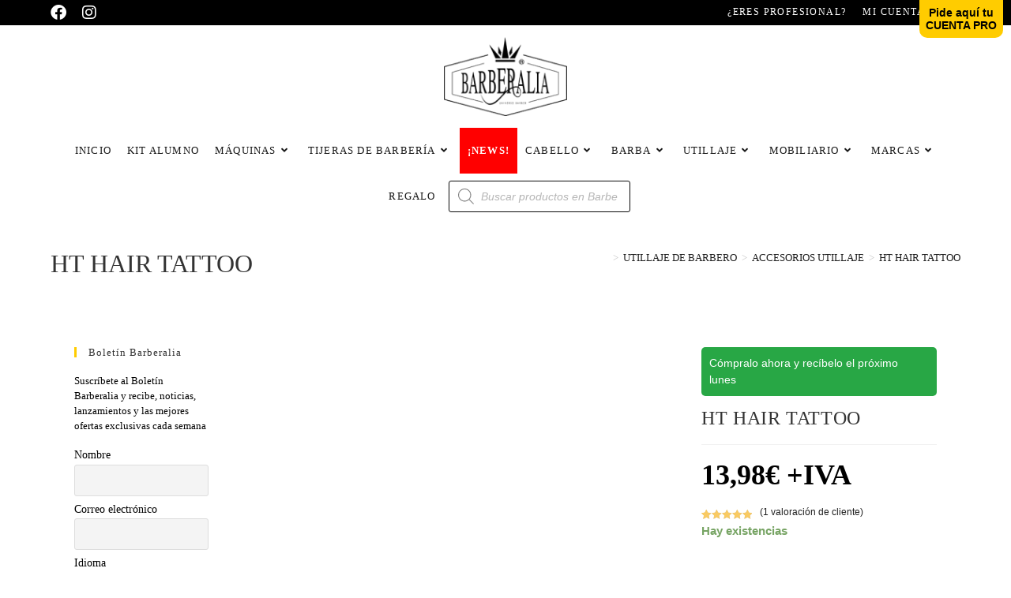

--- FILE ---
content_type: text/html; charset=UTF-8
request_url: https://barberalia.com/producto/ht-hair-tattoo/
body_size: 53346
content:
<!DOCTYPE html><html class="html" lang="es"><head><script data-no-optimize="1">var litespeed_docref=sessionStorage.getItem("litespeed_docref");litespeed_docref&&(Object.defineProperty(document,"referrer",{get:function(){return litespeed_docref}}),sessionStorage.removeItem("litespeed_docref"));</script> <meta charset="UTF-8"><link rel="profile" href="https://gmpg.org/xfn/11"><meta name='robots' content='index, follow, max-image-preview:large, max-snippet:-1, max-video-preview:-1' /><meta name="uri-translation" content="on" /><link rel="alternate" hreflang="es" href="https://barberalia.com/producto/ht-hair-tattoo/" /><link rel="alternate" hreflang="en" href="https://barberalia.com/en/producto/ht-hair-tattoo/" /><link rel="alternate" hreflang="pt" href="https://barberalia.com/pt/producto/ht-hair-tattoo/" /><link rel="alternate" hreflang="nl" href="https://barberalia.com/nl/producto/ht-hair-tattoo/" /><link rel="alternate" hreflang="fr" href="https://barberalia.com/fr/producto/ht-hair-tattoo/" /><link rel="alternate" hreflang="de" href="https://barberalia.com/de/producto/ht-hair-tattoo/" /><link rel="alternate" hreflang="it" href="https://barberalia.com/it/producto/ht-hair-tattoo/" /><meta name="viewport" content="width=device-width, initial-scale=1"><title>HT HAIR TATTOO -【BARBERALIA】</title><link rel="canonical" href="https://barberalia.com/producto/ht-hair-tattoo/" /><meta property="og:locale" content="es_ES" /><meta property="og:type" content="article" /><meta property="og:title" content="HT HAIR TATTOO -【BARBERALIA】" /><meta property="og:description" content="Innovador sistema de tatuaje para el pelo. Consigue un look moderno y atrevido de una manera fácil y rápida. Incluye rodillo y 12 plantillas para que puedas elegir el dibujo que mejor se adapte a ti. Muy fácil de aplicar. Coloca la plantilla sobre la zona deseada, impregna el rodillo en tinte y presiona ligeramente sobre [&hellip;]" /><meta property="og:url" content="https://barberalia.com/producto/ht-hair-tattoo/" /><meta property="og:site_name" content="BARBERALIA" /><meta property="article:publisher" content="http://facebook.com/barberalia" /><meta property="article:modified_time" content="2023-07-21T15:26:25+00:00" /><meta property="og:image" content="https://barberalia.com/wp-content/uploads/2022/03/BFUTI43059_1.jpg" /><meta property="og:image:width" content="600" /><meta property="og:image:height" content="600" /><meta property="og:image:type" content="image/jpeg" /><meta name="twitter:card" content="summary_large_image" /> <script type="application/ld+json" class="yoast-schema-graph">{"@context":"https://schema.org","@graph":[{"@type":["WebPage","CheckoutPage"],"@id":"https://barberalia.com/producto/ht-hair-tattoo/","url":"https://barberalia.com/producto/ht-hair-tattoo/","name":"HT HAIR TATTOO -【BARBERALIA】","isPartOf":{"@id":"https://barberalia.com/#website"},"primaryImageOfPage":{"@id":"https://barberalia.com/producto/ht-hair-tattoo/#primaryimage"},"image":{"@id":"https://barberalia.com/producto/ht-hair-tattoo/#primaryimage"},"thumbnailUrl":"https://barberalia.com/wp-content/uploads/2022/03/BFUTI43059_1.jpg","datePublished":"2022-03-22T12:31:00+00:00","dateModified":"2023-07-21T15:26:25+00:00","breadcrumb":{"@id":"https://barberalia.com/producto/ht-hair-tattoo/#breadcrumb"},"inLanguage":"es","potentialAction":[{"@type":"ReadAction","target":["https://barberalia.com/producto/ht-hair-tattoo/"]}]},{"@type":"ImageObject","inLanguage":"es","@id":"https://barberalia.com/producto/ht-hair-tattoo/#primaryimage","url":"https://barberalia.com/wp-content/uploads/2022/03/BFUTI43059_1.jpg","contentUrl":"https://barberalia.com/wp-content/uploads/2022/03/BFUTI43059_1.jpg","width":600,"height":600},{"@type":"BreadcrumbList","@id":"https://barberalia.com/producto/ht-hair-tattoo/#breadcrumb","itemListElement":[{"@type":"ListItem","position":1,"name":"Inicio","item":"https://barberalia.com/"},{"@type":"ListItem","position":2,"name":"Tienda","item":"https://barberalia.com/tienda/"},{"@type":"ListItem","position":3,"name":"UTILLAJE DE BARBERO","item":"https://barberalia.com/categoria/utillaje-de-barbero/"},{"@type":"ListItem","position":4,"name":"ACCESORIOS UTILLAJE","item":"https://barberalia.com/categoria/utillaje-de-barbero/accesorios-de-barberia/"},{"@type":"ListItem","position":5,"name":"HT HAIR TATTOO"}]},{"@type":"WebSite","@id":"https://barberalia.com/#website","url":"https://barberalia.com/","name":"Productos de Barberia -【BARBERALIA】","description":"Tienda de Productos para profesionales de la Barbería.","publisher":{"@id":"https://barberalia.com/#organization"},"alternateName":"Tienda de Productos para establecimientos de peluquería y barbería","potentialAction":[{"@type":"SearchAction","target":{"@type":"EntryPoint","urlTemplate":"https://barberalia.com/?s={search_term_string}"},"query-input":{"@type":"PropertyValueSpecification","valueRequired":true,"valueName":"search_term_string"}}],"inLanguage":"es"},{"@type":"Organization","@id":"https://barberalia.com/#organization","name":"Barberalia - Productos de Barbería","alternateName":"Barberalia - Tienda de productos de Barbería","url":"https://barberalia.com/","logo":{"@type":"ImageObject","inLanguage":"es","@id":"https://barberalia.com/#/schema/logo/image/","url":"https://barberalia.com/wp-content/uploads/2024/01/favicon.png","contentUrl":"https://barberalia.com/wp-content/uploads/2024/01/favicon.png","width":512,"height":512,"caption":"Barberalia - Productos de Barbería"},"image":{"@id":"https://barberalia.com/#/schema/logo/image/"},"sameAs":["http://facebook.com/barberalia","http://instagram.com/barberalia","https://www.youtube.com/@Barberalia"]}]}</script> <link rel="alternate" type="application/rss+xml" title="BARBERALIA &raquo; Feed" href="https://barberalia.com/feed/" /><style id="content-control-block-styles">@media (max-width: 640px) {
	.cc-hide-on-mobile {
		display: none !important;
	}
}
@media (min-width: 641px) and (max-width: 920px) {
	.cc-hide-on-tablet {
		display: none !important;
	}
}
@media (min-width: 921px) and (max-width: 1440px) {
	.cc-hide-on-desktop {
		display: none !important;
	}
}</style><style id='wp-img-auto-sizes-contain-inline-css'>img:is([sizes=auto i],[sizes^="auto," i]){contain-intrinsic-size:3000px 1500px}
/*# sourceURL=wp-img-auto-sizes-contain-inline-css */</style><link data-optimized="2" rel="stylesheet" href="https://barberalia.com/wp-content/litespeed/css/d20150ed9397a0aaedeaf5e57867735d.css?ver=d640a" /><style id='berocket_products_label_style-inline-css'>.berocket_better_labels:before,
        .berocket_better_labels:after {
            clear: both;
            content: " ";
            display: block;
        }
        .berocket_better_labels.berocket_better_labels_image {
            position: absolute!important;
            top: 0px!important;
            bottom: 0px!important;
            left: 0px!important;
            right: 0px!important;
            pointer-events: none;
        }
        .berocket_better_labels.berocket_better_labels_image * {
            pointer-events: none;
        }
        .berocket_better_labels.berocket_better_labels_image img,
        .berocket_better_labels.berocket_better_labels_image .fa,
        .berocket_better_labels.berocket_better_labels_image .berocket_color_label,
        .berocket_better_labels.berocket_better_labels_image .berocket_image_background,
        .berocket_better_labels .berocket_better_labels_line .br_alabel,
        .berocket_better_labels .berocket_better_labels_line .br_alabel span {
            pointer-events: all;
        }
        .berocket_better_labels .berocket_color_label,
        .br_alabel .berocket_color_label {
            width: 100%;
            height: 100%;
            display: block;
        }
        .berocket_better_labels .berocket_better_labels_position_left {
            text-align:left;
            float: left;
            clear: left;
        }
        .berocket_better_labels .berocket_better_labels_position_center {
            text-align:center;
        }
        .berocket_better_labels .berocket_better_labels_position_right {
            text-align:right;
            float: right;
            clear: right;
        }
        .berocket_better_labels.berocket_better_labels_label {
            clear: both
        }
        .berocket_better_labels .berocket_better_labels_line {
            line-height: 1px;
        }
        .berocket_better_labels.berocket_better_labels_label .berocket_better_labels_line {
            clear: none;
        }
        .berocket_better_labels .berocket_better_labels_position_left .berocket_better_labels_line {
            clear: left;
        }
        .berocket_better_labels .berocket_better_labels_position_right .berocket_better_labels_line {
            clear: right;
        }
        .berocket_better_labels .berocket_better_labels_line .br_alabel {
            display: inline-block;
            position: relative;
            top: 0!important;
            left: 0!important;
            right: 0!important;
            line-height: 1px;
        }.berocket_better_labels .berocket_better_labels_position {
                display: flex;
                flex-direction: column;
            }
            .berocket_better_labels .berocket_better_labels_position.berocket_better_labels_position_left {
                align-items: start;
            }
            .berocket_better_labels .berocket_better_labels_position.berocket_better_labels_position_right {
                align-items: end;
            }
            .rtl .berocket_better_labels .berocket_better_labels_position.berocket_better_labels_position_left {
                align-items: end;
            }
            .rtl .berocket_better_labels .berocket_better_labels_position.berocket_better_labels_position_right {
                align-items: start;
            }
            .berocket_better_labels .berocket_better_labels_position.berocket_better_labels_position_center {
                align-items: center;
            }
            .berocket_better_labels .berocket_better_labels_position .berocket_better_labels_inline {
                display: flex;
                align-items: start;
            }
/*# sourceURL=berocket_products_label_style-inline-css */</style><style id='wp-block-library-theme-inline-css'>.wp-block-audio :where(figcaption){color:#555;font-size:13px;text-align:center}.is-dark-theme .wp-block-audio :where(figcaption){color:#ffffffa6}.wp-block-audio{margin:0 0 1em}.wp-block-code{border:1px solid #ccc;border-radius:4px;font-family:Menlo,Consolas,monaco,monospace;padding:.8em 1em}.wp-block-embed :where(figcaption){color:#555;font-size:13px;text-align:center}.is-dark-theme .wp-block-embed :where(figcaption){color:#ffffffa6}.wp-block-embed{margin:0 0 1em}.blocks-gallery-caption{color:#555;font-size:13px;text-align:center}.is-dark-theme .blocks-gallery-caption{color:#ffffffa6}:root :where(.wp-block-image figcaption){color:#555;font-size:13px;text-align:center}.is-dark-theme :root :where(.wp-block-image figcaption){color:#ffffffa6}.wp-block-image{margin:0 0 1em}.wp-block-pullquote{border-bottom:4px solid;border-top:4px solid;color:currentColor;margin-bottom:1.75em}.wp-block-pullquote :where(cite),.wp-block-pullquote :where(footer),.wp-block-pullquote__citation{color:currentColor;font-size:.8125em;font-style:normal;text-transform:uppercase}.wp-block-quote{border-left:.25em solid;margin:0 0 1.75em;padding-left:1em}.wp-block-quote cite,.wp-block-quote footer{color:currentColor;font-size:.8125em;font-style:normal;position:relative}.wp-block-quote:where(.has-text-align-right){border-left:none;border-right:.25em solid;padding-left:0;padding-right:1em}.wp-block-quote:where(.has-text-align-center){border:none;padding-left:0}.wp-block-quote.is-large,.wp-block-quote.is-style-large,.wp-block-quote:where(.is-style-plain){border:none}.wp-block-search .wp-block-search__label{font-weight:700}.wp-block-search__button{border:1px solid #ccc;padding:.375em .625em}:where(.wp-block-group.has-background){padding:1.25em 2.375em}.wp-block-separator.has-css-opacity{opacity:.4}.wp-block-separator{border:none;border-bottom:2px solid;margin-left:auto;margin-right:auto}.wp-block-separator.has-alpha-channel-opacity{opacity:1}.wp-block-separator:not(.is-style-wide):not(.is-style-dots){width:100px}.wp-block-separator.has-background:not(.is-style-dots){border-bottom:none;height:1px}.wp-block-separator.has-background:not(.is-style-wide):not(.is-style-dots){height:2px}.wp-block-table{margin:0 0 1em}.wp-block-table td,.wp-block-table th{word-break:normal}.wp-block-table :where(figcaption){color:#555;font-size:13px;text-align:center}.is-dark-theme .wp-block-table :where(figcaption){color:#ffffffa6}.wp-block-video :where(figcaption){color:#555;font-size:13px;text-align:center}.is-dark-theme .wp-block-video :where(figcaption){color:#ffffffa6}.wp-block-video{margin:0 0 1em}:root :where(.wp-block-template-part.has-background){margin-bottom:0;margin-top:0;padding:1.25em 2.375em}
/*# sourceURL=/wp-includes/css/dist/block-library/theme.min.css */</style><style id='classic-theme-styles-inline-css'>/*! This file is auto-generated */
.wp-block-button__link{color:#fff;background-color:#32373c;border-radius:9999px;box-shadow:none;text-decoration:none;padding:calc(.667em + 2px) calc(1.333em + 2px);font-size:1.125em}.wp-block-file__button{background:#32373c;color:#fff;text-decoration:none}
/*# sourceURL=/wp-includes/css/classic-themes.min.css */</style><style id='global-styles-inline-css'>:root{--wp--preset--aspect-ratio--square: 1;--wp--preset--aspect-ratio--4-3: 4/3;--wp--preset--aspect-ratio--3-4: 3/4;--wp--preset--aspect-ratio--3-2: 3/2;--wp--preset--aspect-ratio--2-3: 2/3;--wp--preset--aspect-ratio--16-9: 16/9;--wp--preset--aspect-ratio--9-16: 9/16;--wp--preset--color--black: #000000;--wp--preset--color--cyan-bluish-gray: #abb8c3;--wp--preset--color--white: #ffffff;--wp--preset--color--pale-pink: #f78da7;--wp--preset--color--vivid-red: #cf2e2e;--wp--preset--color--luminous-vivid-orange: #ff6900;--wp--preset--color--luminous-vivid-amber: #fcb900;--wp--preset--color--light-green-cyan: #7bdcb5;--wp--preset--color--vivid-green-cyan: #00d084;--wp--preset--color--pale-cyan-blue: #8ed1fc;--wp--preset--color--vivid-cyan-blue: #0693e3;--wp--preset--color--vivid-purple: #9b51e0;--wp--preset--gradient--vivid-cyan-blue-to-vivid-purple: linear-gradient(135deg,rgb(6,147,227) 0%,rgb(155,81,224) 100%);--wp--preset--gradient--light-green-cyan-to-vivid-green-cyan: linear-gradient(135deg,rgb(122,220,180) 0%,rgb(0,208,130) 100%);--wp--preset--gradient--luminous-vivid-amber-to-luminous-vivid-orange: linear-gradient(135deg,rgb(252,185,0) 0%,rgb(255,105,0) 100%);--wp--preset--gradient--luminous-vivid-orange-to-vivid-red: linear-gradient(135deg,rgb(255,105,0) 0%,rgb(207,46,46) 100%);--wp--preset--gradient--very-light-gray-to-cyan-bluish-gray: linear-gradient(135deg,rgb(238,238,238) 0%,rgb(169,184,195) 100%);--wp--preset--gradient--cool-to-warm-spectrum: linear-gradient(135deg,rgb(74,234,220) 0%,rgb(151,120,209) 20%,rgb(207,42,186) 40%,rgb(238,44,130) 60%,rgb(251,105,98) 80%,rgb(254,248,76) 100%);--wp--preset--gradient--blush-light-purple: linear-gradient(135deg,rgb(255,206,236) 0%,rgb(152,150,240) 100%);--wp--preset--gradient--blush-bordeaux: linear-gradient(135deg,rgb(254,205,165) 0%,rgb(254,45,45) 50%,rgb(107,0,62) 100%);--wp--preset--gradient--luminous-dusk: linear-gradient(135deg,rgb(255,203,112) 0%,rgb(199,81,192) 50%,rgb(65,88,208) 100%);--wp--preset--gradient--pale-ocean: linear-gradient(135deg,rgb(255,245,203) 0%,rgb(182,227,212) 50%,rgb(51,167,181) 100%);--wp--preset--gradient--electric-grass: linear-gradient(135deg,rgb(202,248,128) 0%,rgb(113,206,126) 100%);--wp--preset--gradient--midnight: linear-gradient(135deg,rgb(2,3,129) 0%,rgb(40,116,252) 100%);--wp--preset--font-size--small: 13px;--wp--preset--font-size--medium: 20px;--wp--preset--font-size--large: 36px;--wp--preset--font-size--x-large: 42px;--wp--preset--spacing--20: 0.44rem;--wp--preset--spacing--30: 0.67rem;--wp--preset--spacing--40: 1rem;--wp--preset--spacing--50: 1.5rem;--wp--preset--spacing--60: 2.25rem;--wp--preset--spacing--70: 3.38rem;--wp--preset--spacing--80: 5.06rem;--wp--preset--shadow--natural: 6px 6px 9px rgba(0, 0, 0, 0.2);--wp--preset--shadow--deep: 12px 12px 50px rgba(0, 0, 0, 0.4);--wp--preset--shadow--sharp: 6px 6px 0px rgba(0, 0, 0, 0.2);--wp--preset--shadow--outlined: 6px 6px 0px -3px rgb(255, 255, 255), 6px 6px rgb(0, 0, 0);--wp--preset--shadow--crisp: 6px 6px 0px rgb(0, 0, 0);}:where(.is-layout-flex){gap: 0.5em;}:where(.is-layout-grid){gap: 0.5em;}body .is-layout-flex{display: flex;}.is-layout-flex{flex-wrap: wrap;align-items: center;}.is-layout-flex > :is(*, div){margin: 0;}body .is-layout-grid{display: grid;}.is-layout-grid > :is(*, div){margin: 0;}:where(.wp-block-columns.is-layout-flex){gap: 2em;}:where(.wp-block-columns.is-layout-grid){gap: 2em;}:where(.wp-block-post-template.is-layout-flex){gap: 1.25em;}:where(.wp-block-post-template.is-layout-grid){gap: 1.25em;}.has-black-color{color: var(--wp--preset--color--black) !important;}.has-cyan-bluish-gray-color{color: var(--wp--preset--color--cyan-bluish-gray) !important;}.has-white-color{color: var(--wp--preset--color--white) !important;}.has-pale-pink-color{color: var(--wp--preset--color--pale-pink) !important;}.has-vivid-red-color{color: var(--wp--preset--color--vivid-red) !important;}.has-luminous-vivid-orange-color{color: var(--wp--preset--color--luminous-vivid-orange) !important;}.has-luminous-vivid-amber-color{color: var(--wp--preset--color--luminous-vivid-amber) !important;}.has-light-green-cyan-color{color: var(--wp--preset--color--light-green-cyan) !important;}.has-vivid-green-cyan-color{color: var(--wp--preset--color--vivid-green-cyan) !important;}.has-pale-cyan-blue-color{color: var(--wp--preset--color--pale-cyan-blue) !important;}.has-vivid-cyan-blue-color{color: var(--wp--preset--color--vivid-cyan-blue) !important;}.has-vivid-purple-color{color: var(--wp--preset--color--vivid-purple) !important;}.has-black-background-color{background-color: var(--wp--preset--color--black) !important;}.has-cyan-bluish-gray-background-color{background-color: var(--wp--preset--color--cyan-bluish-gray) !important;}.has-white-background-color{background-color: var(--wp--preset--color--white) !important;}.has-pale-pink-background-color{background-color: var(--wp--preset--color--pale-pink) !important;}.has-vivid-red-background-color{background-color: var(--wp--preset--color--vivid-red) !important;}.has-luminous-vivid-orange-background-color{background-color: var(--wp--preset--color--luminous-vivid-orange) !important;}.has-luminous-vivid-amber-background-color{background-color: var(--wp--preset--color--luminous-vivid-amber) !important;}.has-light-green-cyan-background-color{background-color: var(--wp--preset--color--light-green-cyan) !important;}.has-vivid-green-cyan-background-color{background-color: var(--wp--preset--color--vivid-green-cyan) !important;}.has-pale-cyan-blue-background-color{background-color: var(--wp--preset--color--pale-cyan-blue) !important;}.has-vivid-cyan-blue-background-color{background-color: var(--wp--preset--color--vivid-cyan-blue) !important;}.has-vivid-purple-background-color{background-color: var(--wp--preset--color--vivid-purple) !important;}.has-black-border-color{border-color: var(--wp--preset--color--black) !important;}.has-cyan-bluish-gray-border-color{border-color: var(--wp--preset--color--cyan-bluish-gray) !important;}.has-white-border-color{border-color: var(--wp--preset--color--white) !important;}.has-pale-pink-border-color{border-color: var(--wp--preset--color--pale-pink) !important;}.has-vivid-red-border-color{border-color: var(--wp--preset--color--vivid-red) !important;}.has-luminous-vivid-orange-border-color{border-color: var(--wp--preset--color--luminous-vivid-orange) !important;}.has-luminous-vivid-amber-border-color{border-color: var(--wp--preset--color--luminous-vivid-amber) !important;}.has-light-green-cyan-border-color{border-color: var(--wp--preset--color--light-green-cyan) !important;}.has-vivid-green-cyan-border-color{border-color: var(--wp--preset--color--vivid-green-cyan) !important;}.has-pale-cyan-blue-border-color{border-color: var(--wp--preset--color--pale-cyan-blue) !important;}.has-vivid-cyan-blue-border-color{border-color: var(--wp--preset--color--vivid-cyan-blue) !important;}.has-vivid-purple-border-color{border-color: var(--wp--preset--color--vivid-purple) !important;}.has-vivid-cyan-blue-to-vivid-purple-gradient-background{background: var(--wp--preset--gradient--vivid-cyan-blue-to-vivid-purple) !important;}.has-light-green-cyan-to-vivid-green-cyan-gradient-background{background: var(--wp--preset--gradient--light-green-cyan-to-vivid-green-cyan) !important;}.has-luminous-vivid-amber-to-luminous-vivid-orange-gradient-background{background: var(--wp--preset--gradient--luminous-vivid-amber-to-luminous-vivid-orange) !important;}.has-luminous-vivid-orange-to-vivid-red-gradient-background{background: var(--wp--preset--gradient--luminous-vivid-orange-to-vivid-red) !important;}.has-very-light-gray-to-cyan-bluish-gray-gradient-background{background: var(--wp--preset--gradient--very-light-gray-to-cyan-bluish-gray) !important;}.has-cool-to-warm-spectrum-gradient-background{background: var(--wp--preset--gradient--cool-to-warm-spectrum) !important;}.has-blush-light-purple-gradient-background{background: var(--wp--preset--gradient--blush-light-purple) !important;}.has-blush-bordeaux-gradient-background{background: var(--wp--preset--gradient--blush-bordeaux) !important;}.has-luminous-dusk-gradient-background{background: var(--wp--preset--gradient--luminous-dusk) !important;}.has-pale-ocean-gradient-background{background: var(--wp--preset--gradient--pale-ocean) !important;}.has-electric-grass-gradient-background{background: var(--wp--preset--gradient--electric-grass) !important;}.has-midnight-gradient-background{background: var(--wp--preset--gradient--midnight) !important;}.has-small-font-size{font-size: var(--wp--preset--font-size--small) !important;}.has-medium-font-size{font-size: var(--wp--preset--font-size--medium) !important;}.has-large-font-size{font-size: var(--wp--preset--font-size--large) !important;}.has-x-large-font-size{font-size: var(--wp--preset--font-size--x-large) !important;}
:where(.wp-block-post-template.is-layout-flex){gap: 1.25em;}:where(.wp-block-post-template.is-layout-grid){gap: 1.25em;}
:where(.wp-block-term-template.is-layout-flex){gap: 1.25em;}:where(.wp-block-term-template.is-layout-grid){gap: 1.25em;}
:where(.wp-block-columns.is-layout-flex){gap: 2em;}:where(.wp-block-columns.is-layout-grid){gap: 2em;}
:root :where(.wp-block-pullquote){font-size: 1.5em;line-height: 1.6;}
/*# sourceURL=global-styles-inline-css */</style><style id='woocommerce-inline-inline-css'>.woocommerce form .form-row .required { visibility: visible; }
/*# sourceURL=woocommerce-inline-inline-css */</style> <script type="litespeed/javascript" data-src="https://barberalia.com/wp-includes/js/jquery/jquery.min.js" id="jquery-core-js"></script> <script id="xtfw-inline-js-after" type="litespeed/javascript">window.XT=(typeof window.XT!=="undefined")?window.XT:{};XT.isTouchDevice=function(){return("ontouchstart" in document.documentElement)};(function($){if(XT.isTouchDevice()){$("html").addClass("xtfw-touchevents")}else{$("html").addClass("xtfw-no-touchevents")}})(jQuery)</script> <script id="wc-add-to-cart-js-extra" type="litespeed/javascript">var wc_add_to_cart_params={"ajax_url":"/wp-admin/admin-ajax.php","wc_ajax_url":"/?wc-ajax=%%endpoint%%","i18n_view_cart":"Ver carrito","cart_url":"https://barberalia.com/carro/","is_cart":"","cart_redirect_after_add":"no","gt_translate_keys":["i18n_view_cart",{"key":"cart_url","format":"url"}]}</script> <script id="xt_framework_add-to-cart-js-extra" type="litespeed/javascript">var XT_ATC={"customizerConfigId":"xt_framework_add-to-cart","ajaxUrl":"https://barberalia.com/?wc-ajax=%%endpoint%%","ajaxAddToCart":"1","ajaxSinglePageAddToCart":"1","singleRefreshFragments":"1","singleScrollToNotice":"1","singleScrollToNoticeTimeout":"","isProductPage":"1","overrideSpinner":"","spinnerIcon":"xt_icon-spinner4","checkmarkIcon":"xt_icon-checkmark","redirectionEnabled":"","redirectionTo":"https://barberalia.com/carro/"}</script> <script id="wc-single-product-js-extra" type="litespeed/javascript">var wc_single_product_params={"i18n_required_rating_text":"Por favor elige una puntuaci\u00f3n","i18n_rating_options":["1 de 5 estrellas","2 de 5 estrellas","3 de 5 estrellas","4 de 5 estrellas","5 de 5 estrellas"],"i18n_product_gallery_trigger_text":"Ver galer\u00eda de im\u00e1genes a pantalla completa","review_rating_required":"no","flexslider":{"rtl":!1,"animation":"slide","smoothHeight":!0,"directionNav":!1,"controlNav":"thumbnails","slideshow":!1,"animationSpeed":500,"animationLoop":!1,"allowOneSlide":!1},"zoom_enabled":"1","zoom_options":[],"photoswipe_enabled":"1","photoswipe_options":{"shareEl":!1,"closeOnScroll":!1,"history":!1,"hideAnimationDuration":0,"showAnimationDuration":0},"flexslider_enabled":"1","gt_translate_keys":["i18n_required_rating_text"]}</script> <script id="woocommerce-js-extra" type="litespeed/javascript">var woocommerce_params={"ajax_url":"/wp-admin/admin-ajax.php","wc_ajax_url":"/?wc-ajax=%%endpoint%%","i18n_password_show":"Mostrar contrase\u00f1a","i18n_password_hide":"Ocultar contrase\u00f1a"}</script> <script id="xt-woo-variation-swatches-js-extra" type="litespeed/javascript">var XT_WOOVS={"can_use_premium_code":"1","catalog_mode":"","catalog_mode_hover":""}</script> <script id="wc-cart-fragments-js-extra" type="litespeed/javascript">var wc_cart_fragments_params={"ajax_url":"/wp-admin/admin-ajax.php","wc_ajax_url":"/?wc-ajax=%%endpoint%%","cart_hash_key":"wc_cart_hash_19bb76dc01c8a9e37d966ffb3cd8059c","fragment_name":"wc_fragments_19bb76dc01c8a9e37d966ffb3cd8059c","request_timeout":"5000"}</script> <style>.product .images {position: relative;}</style><style>.cmplz-hidden {
					display: none !important;
				}</style><style>.dgwt-wcas-ico-magnifier,.dgwt-wcas-ico-magnifier-handler{max-width:20px}.dgwt-wcas-search-wrapp .dgwt-wcas-sf-wrapp input[type=search].dgwt-wcas-search-input,.dgwt-wcas-search-wrapp .dgwt-wcas-sf-wrapp input[type=search].dgwt-wcas-search-input:hover,.dgwt-wcas-search-wrapp .dgwt-wcas-sf-wrapp input[type=search].dgwt-wcas-search-input:focus{background-color:#fff;color:#0a0a0a;border-color:#0a0a0a}.dgwt-wcas-sf-wrapp input[type=search].dgwt-wcas-search-input::placeholder{color:#0a0a0a;opacity:.3}.dgwt-wcas-sf-wrapp input[type=search].dgwt-wcas-search-input::-webkit-input-placeholder{color:#0a0a0a;opacity:.3}.dgwt-wcas-sf-wrapp input[type=search].dgwt-wcas-search-input:-moz-placeholder{color:#0a0a0a;opacity:.3}.dgwt-wcas-sf-wrapp input[type=search].dgwt-wcas-search-input::-moz-placeholder{color:#0a0a0a;opacity:.3}.dgwt-wcas-sf-wrapp input[type=search].dgwt-wcas-search-input:-ms-input-placeholder{color:#0a0a0a}.dgwt-wcas-no-submit.dgwt-wcas-search-wrapp .dgwt-wcas-ico-magnifier path,.dgwt-wcas-search-wrapp .dgwt-wcas-close path{fill:#0a0a0a}.dgwt-wcas-loader-circular-path{stroke:#0a0a0a}.dgwt-wcas-preloader{opacity:.6}.dgwt-wcas-inner-preloader{background-image:url(https://barberalia.com/wp-content/uploads/2017/08/favicono.png)}.dgwt-wcas-inner-preloader *{display:none}</style><style>#site-header.medium-header #medium-searchform > form {
				display: none;
			}</style><noscript><style>.woocommerce-product-gallery{ opacity: 1 !important; }</style></noscript><meta name="generator" content="Elementor 3.34.1; features: additional_custom_breakpoints; settings: css_print_method-internal, google_font-enabled, font_display-auto"> <script type="text/plain" data-service="google-analytics" data-category="statistics" async data-cmplz-src="https://www.googletagmanager.com/gtag/js?id=GT-PJ4R8V2C"></script> <script type="litespeed/javascript">window.dataLayer=window.dataLayer||[];function gtag(){dataLayer.push(arguments)}
gtag('js',new Date());gtag('config','GT-PJ4R8V2C')</script> <meta name="theme-color" content="#FFFFFF"><link rel="icon" href="https://barberalia.com/wp-content/uploads/2024/01/cropped-favicon-1-32x32.png" sizes="32x32" /><link rel="icon" href="https://barberalia.com/wp-content/uploads/2024/01/cropped-favicon-1-192x192.png" sizes="192x192" /><link rel="apple-touch-icon" href="https://barberalia.com/wp-content/uploads/2024/01/cropped-favicon-1-180x180.png" /><meta name="msapplication-TileImage" content="https://barberalia.com/wp-content/uploads/2024/01/cropped-favicon-1-270x270.png" /><style id="wp-custom-css">.opl-login-li{border:1px solid #000;border-top:0;border-bottom:0}.page-id-537 .woocommerce ul.products li.product-category.product .woo-entry-inner a .woocommerce-loop-category__title{display:none !important}.theme-selectInner{width:190px !important}@media (max-width:360px){.wcmenucart-details{font-size:20px;font-weight:500}.hamburger-box{font-size:40px !important}.oceanwp-mobile-menu-icon a.mobile-menu .oceanwp-text{font-size:14px;font-weight:500}}.woocommerce ul.products li.product li.category{display:none}.woocommerce ul.products li.product .price .amount{font-size:14px}.woocommerce .result-count,.woocommerce-cart table.cart td.actions,.scroller-status p{display:none !important}#media_image-9{text-align:center !important}.woocommerce div.product .woocommerce-tabs .panel h2:first-child{display:none}.woocommerce div.product .product_title{padding-right:50px}.woocommerce div.product form.cart,table td,.product_meta{border-color:#fff !important}.woocommerce-checkout #payment ul.payment_methods li{background-color:#ededed}.dropdown-menu ul li a.menu-link,.woocommerce ul.products li.product li.title a{color:#000 !important}@media (max-width:768px){.container{display:flex;flex-direction:column-reverse}}.page-header{position:relative;background-color:#fff;padding:34px 0}[class*=" eicon-"],[class^=eicon]{display:inline-block;font-family:eicons;font-size:inherit;font-weight:400;font-style:normal;font-variant:normal;line-height:1;text-rendering:auto;color:white}#ocean-preloader:lang(pt){display:none!important}/*TEXTO FILTRO MARCAS*/fieldset,form,label,video{margin:0;padding:0;border:0;outline:0;font-size:100%;font:inherit;vertical-align:baseline;font-family:inherit;font-size:100%;font-style:inherit;font-weight:inherit;color:black}/*fondo boton filtrar*/.woocommerce .oceanwp-off-canvas-filter{COLOR:white;background-color:#000}.woocommerce .oceanwp-off-canvas-filter:hover{COLOR:white;background-color:#ffcc00}/*COLOR Y FUENTE FORMULARIOS*/form input[type=text],form input[type=password],form input[type=email],form input[type=url],form input[type=date],form input[type=month],form input[type=time],form input[type=datetime],form input[type=datetime-local],form input[type=week],form input[type=number],form input[type=search],form input[type=tel],form input[type=color],form select,form textarea{display:inline-block;min-height:40px;width:100%;font-size:16px;font-palette:dark;line-height:1.8;padding:6px 12px;vertical-align:middle;background-color:rgb(245 245 245);color:#000;border:1px solid #000}/*COLOR BOTON ACORDEON*/.titulo-pestana{padding:10px;background-color:#ffcc00 !important;cursor:pointer;position:relative;padding-left:50px}/* Ajustar la altura del campo de mensaje en Contact Form 7 */.wpcf7-form textarea{height:100px;/* Cambia 100px por la altura deseada */}/*OCULTAR CAPTCHA*/.grecaptcha-badge{display:none !important}/*MARGEN ICON HAMBURGUESA MOVIL*/.oceanwp-mobile-menu-icon a.mobile-menu .oceanwp-text,.oceanwp-mobile-menu-icon a.mobile-menu .oceanwp-close-text{padding-left:6px;padding-right:60px}/*Color Borde del boton añadir al carrito en ficha producto*/button,.button,input[type="submit"],input[type="button"],input[type="reset"]{border:none !important;box-shadow:none !important}/* Estilo del botón "Seguir Comprando" con fondo blanco,borde y texto en negro */.seguir-comprando-btn{background-color:#fff !important;/* Fondo blanco */border:2px solid #000 !important;/* Borde negro */color:#000 !important;/* Texto negro */padding:10px 20px;text-transform:uppercase;font-weight:bold;transition:all 0.3s ease;/* Transición suave */}/* Efecto hover:fondo negro y texto blanco */.seguir-comprando-btn:hover{background-color:#000 !important;/* Fondo negro al pasar el cursor */color:#fff !important;/* Texto blanco al pasar el cursor */}/* Muestra el campo cupon */.woocommerce-form-coupon{display:block !important}form.checkout_coupon{display:block !important}/* Estilo permanente para el ítem del menú "NEWS" */.menu-item-32530{background-color:red !important;/* Fondo rojo para el contenedor */color:white !important;/* Texto blanco */}.menu-item-32530 >a{background-color:red !important;/* Fondo rojo para el enlace */color:white !important;/* Texto blanco */display:block;/* Asegura que el enlace ocupe todo el contenedor */padding:10px 15px;/* Ajusta el espaciado interno */text-align:center;/* Centra el texto */text-decoration:none;/* Elimina subrayado */font-weight:bold !important;/* Texto en negrita */}/* Estilo permanente para el ítem "NEWS" en el menú móvil */.sidr-class-menu-item-32530{background-color:red !important;/* Fondo rojo */color:white !important;/* Texto blanco */}.sidr-class-menu-item-32530 >a{background-color:red !important;/* Fondo rojo para el enlace */color:white !important;/* Texto blanco */font-weight:bold !important;/* Texto en negrita */text-decoration:none;/* Elimina subrayado */display:block;/* Asegura que el enlace ocupe todo el contenedor */padding:10px 15px;/* Ajusta el espaciado interno */text-align:center;/* Centra el texto */border-radius:0;/* Asegura esquinas cuadradas */}/* Estilo permanente para el ítem "NEWS" en el menú móvil */.sidr-class-menu-item-32530{background-color:red !important;/* Fondo rojo */color:white !important;/* Texto blanco */}.sidr-class-menu-item-32530 >a{background-color:red !important;/* Fondo rojo para el enlace */color:white !important;/* Texto blanco */font-weight:bold !important;/* Texto en negrita */text-decoration:none;/* Elimina subrayado */display:block;/* Asegura que el enlace ocupe todo el contenedor */padding:10px 15px;/* Ajusta el espaciado interno */text-align:left !important;/* Alinea el texto a la izquierda */border-radius:0;/* Asegura esquinas cuadradas */}/* Estilo permanente para el ítem "NEWS" en el menú móvil */.sidr-class-menu-item-32530{background-color:red !important;/* Fondo rojo */color:white !important;/* Texto blanco */}.sidr-class-menu-item-32530 >a{background-color:red !important;/* Fondo rojo para el enlace */color:white !important;/* Texto blanco */font-weight:bold !important;/* Texto en negrita */text-decoration:none;/* Elimina subrayado */display:block;/* Asegura que el enlace ocupe todo el contenedor */padding:10px 15px;/* Ajusta el espaciado interno */text-align:left !important;/* Alinea el texto a la izquierda */border-radius:0;/* Asegura esquinas cuadradas */}/* Estilo permanente para el ítem "NEWS" en el menú móvil */.sidr-class-menu-item-32530{background-color:red !important;/* Fondo rojo */color:white !important;/* Texto blanco */}.sidr-class-menu-item-32530 >a{background-color:red !important;/* Fondo rojo para el enlace */color:white !important;/* Texto blanco */font-weight:bold !important;/* Texto en negrita */text-decoration:none;/* Elimina subrayado */display:block;/* Asegura que el enlace ocupe todo el contenedor */padding:10px 15px;/* Ajusta el espaciado interno */text-align:left !important;/* Alinea el texto a la izquierda */border-radius:0;/* Asegura esquinas cuadradas */}/* Estilo permanente para el ítem "NEWS" en el menú móvil */.sidr-class-menu-item-32530{background-color:red !important;/* Fondo rojo */color:white !important;/* Texto blanco */}.sidr-class-menu-item-32530 >a{background-color:red !important;/* Fondo rojo para el enlace */color:white !important;/* Texto blanco */font-weight:bold !important;/* Texto en negrita */text-decoration:none;/* Elimina subrayado */display:block;/* Asegura que el enlace ocupe todo el contenedor */padding:10px 15px;/* Ajusta el espaciado interno */text-align:left !important;/* Alinea el texto a la izquierda */border-radius:0;/* Asegura esquinas cuadradas */}/*margen rótulo slider home*/element.style{}.elementor-537 .elementor-element.elementor-element-8c9829a .elementor-repeater-item-8fb71e9 .swiper-slide-contents{margin-right:auto;margin-left:100px}/* Estilos por defecto (opcionalmente limpio cualquier position previa) */#site-navigation{position:relative;width:100%;z-index:999}/* Estilos por defecto arrow slider header */[class*=" eicon-"],[class^=eicon]{display:inline-block;font-family:eicons;font-size:inherit;font-weight:400;font-style:normal;font-variant:normal;line-height:1;text-rendering:auto;color:#a69375}</style><style type="text/css">/* Colors */.woocommerce-MyAccount-navigation ul li a:before,.woocommerce-checkout .woocommerce-info a,.woocommerce-checkout #payment ul.payment_methods .wc_payment_method>input[type=radio]:first-child:checked+label:before,.woocommerce-checkout #payment .payment_method_paypal .about_paypal,.woocommerce ul.products li.product li.category a:hover,.woocommerce ul.products li.product .button:hover,.woocommerce ul.products li.product .product-inner .added_to_cart:hover,.product_meta .posted_in a:hover,.product_meta .tagged_as a:hover,.woocommerce div.product .woocommerce-tabs ul.tabs li a:hover,.woocommerce div.product .woocommerce-tabs ul.tabs li.active a,.woocommerce .oceanwp-grid-list a.active,.woocommerce .oceanwp-grid-list a:hover,.woocommerce .oceanwp-off-canvas-filter:hover,.widget_shopping_cart ul.cart_list li .owp-grid-wrap .owp-grid a.remove:hover,.widget_product_categories li a:hover ~ .count,.widget_layered_nav li a:hover ~ .count,.woocommerce ul.products li.product:not(.product-category) .woo-entry-buttons li a:hover,a:hover,a.light:hover,.theme-heading .text::before,.theme-heading .text::after,#top-bar-content >a:hover,#top-bar-social li.oceanwp-email a:hover,#site-navigation-wrap .dropdown-menu >li >a:hover,#site-header.medium-header #medium-searchform button:hover,.oceanwp-mobile-menu-icon a:hover,.blog-entry.post .blog-entry-header .entry-title a:hover,.blog-entry.post .blog-entry-readmore a:hover,.blog-entry.thumbnail-entry .blog-entry-category a,ul.meta li a:hover,.dropcap,.single nav.post-navigation .nav-links .title,body .related-post-title a:hover,body #wp-calendar caption,body .contact-info-widget.default i,body .contact-info-widget.big-icons i,body .custom-links-widget .oceanwp-custom-links li a:hover,body .custom-links-widget .oceanwp-custom-links li a:hover:before,body .posts-thumbnails-widget li a:hover,body .social-widget li.oceanwp-email a:hover,.comment-author .comment-meta .comment-reply-link,#respond #cancel-comment-reply-link:hover,#footer-widgets .footer-box a:hover,#footer-bottom a:hover,#footer-bottom #footer-bottom-menu a:hover,.sidr a:hover,.sidr-class-dropdown-toggle:hover,.sidr-class-menu-item-has-children.active >a,.sidr-class-menu-item-has-children.active >a >.sidr-class-dropdown-toggle,input[type=checkbox]:checked:before{color:#ffcc00}.woocommerce .oceanwp-grid-list a.active .owp-icon use,.woocommerce .oceanwp-grid-list a:hover .owp-icon use,.single nav.post-navigation .nav-links .title .owp-icon use,.blog-entry.post .blog-entry-readmore a:hover .owp-icon use,body .contact-info-widget.default .owp-icon use,body .contact-info-widget.big-icons .owp-icon use{stroke:#ffcc00}.woocommerce div.product div.images .open-image,.wcmenucart-details.count,.woocommerce-message a,.woocommerce-error a,.woocommerce-info a,.woocommerce .widget_price_filter .ui-slider .ui-slider-handle,.woocommerce .widget_price_filter .ui-slider .ui-slider-range,.owp-product-nav li a.owp-nav-link:hover,.woocommerce div.product.owp-tabs-layout-vertical .woocommerce-tabs ul.tabs li a:after,.woocommerce .widget_product_categories li.current-cat >a ~ .count,.woocommerce .widget_product_categories li.current-cat >a:before,.woocommerce .widget_layered_nav li.chosen a ~ .count,.woocommerce .widget_layered_nav li.chosen a:before,#owp-checkout-timeline .active .timeline-wrapper,.bag-style:hover .wcmenucart-cart-icon .wcmenucart-count,.show-cart .wcmenucart-cart-icon .wcmenucart-count,.woocommerce ul.products li.product:not(.product-category) .image-wrap .button,input[type="button"],input[type="reset"],input[type="submit"],button[type="submit"],.button,#site-navigation-wrap .dropdown-menu >li.btn >a >span,.thumbnail:hover i,.thumbnail:hover .link-post-svg-icon,.post-quote-content,.omw-modal .omw-close-modal,body .contact-info-widget.big-icons li:hover i,body .contact-info-widget.big-icons li:hover .owp-icon,body div.wpforms-container-full .wpforms-form input[type=submit],body div.wpforms-container-full .wpforms-form button[type=submit],body div.wpforms-container-full .wpforms-form .wpforms-page-button,.woocommerce-cart .wp-element-button,.woocommerce-checkout .wp-element-button,.wp-block-button__link{background-color:#ffcc00}.current-shop-items-dropdown{border-top-color:#ffcc00}.woocommerce div.product .woocommerce-tabs ul.tabs li.active a{border-bottom-color:#ffcc00}.wcmenucart-details.count:before{border-color:#ffcc00}.woocommerce ul.products li.product .button:hover{border-color:#ffcc00}.woocommerce ul.products li.product .product-inner .added_to_cart:hover{border-color:#ffcc00}.woocommerce div.product .woocommerce-tabs ul.tabs li.active a{border-color:#ffcc00}.woocommerce .oceanwp-grid-list a.active{border-color:#ffcc00}.woocommerce .oceanwp-grid-list a:hover{border-color:#ffcc00}.woocommerce .oceanwp-off-canvas-filter:hover{border-color:#ffcc00}.owp-product-nav li a.owp-nav-link:hover{border-color:#ffcc00}.widget_shopping_cart_content .buttons .button:first-child:hover{border-color:#ffcc00}.widget_shopping_cart ul.cart_list li .owp-grid-wrap .owp-grid a.remove:hover{border-color:#ffcc00}.widget_product_categories li a:hover ~ .count{border-color:#ffcc00}.woocommerce .widget_product_categories li.current-cat >a ~ .count{border-color:#ffcc00}.woocommerce .widget_product_categories li.current-cat >a:before{border-color:#ffcc00}.widget_layered_nav li a:hover ~ .count{border-color:#ffcc00}.woocommerce .widget_layered_nav li.chosen a ~ .count{border-color:#ffcc00}.woocommerce .widget_layered_nav li.chosen a:before{border-color:#ffcc00}#owp-checkout-timeline.arrow .active .timeline-wrapper:before{border-top-color:#ffcc00;border-bottom-color:#ffcc00}#owp-checkout-timeline.arrow .active .timeline-wrapper:after{border-left-color:#ffcc00;border-right-color:#ffcc00}.bag-style:hover .wcmenucart-cart-icon .wcmenucart-count{border-color:#ffcc00}.bag-style:hover .wcmenucart-cart-icon .wcmenucart-count:after{border-color:#ffcc00}.show-cart .wcmenucart-cart-icon .wcmenucart-count{border-color:#ffcc00}.show-cart .wcmenucart-cart-icon .wcmenucart-count:after{border-color:#ffcc00}.woocommerce ul.products li.product:not(.product-category) .woo-product-gallery .active a{border-color:#ffcc00}.woocommerce ul.products li.product:not(.product-category) .woo-product-gallery a:hover{border-color:#ffcc00}.widget-title{border-color:#ffcc00}blockquote{border-color:#ffcc00}.wp-block-quote{border-color:#ffcc00}#searchform-dropdown{border-color:#ffcc00}.dropdown-menu .sub-menu{border-color:#ffcc00}.blog-entry.large-entry .blog-entry-readmore a:hover{border-color:#ffcc00}.oceanwp-newsletter-form-wrap input[type="email"]:focus{border-color:#ffcc00}.social-widget li.oceanwp-email a:hover{border-color:#ffcc00}#respond #cancel-comment-reply-link:hover{border-color:#ffcc00}body .contact-info-widget.big-icons li:hover i{border-color:#ffcc00}body .contact-info-widget.big-icons li:hover .owp-icon{border-color:#ffcc00}#footer-widgets .oceanwp-newsletter-form-wrap input[type="email"]:focus{border-color:#ffcc00}.woocommerce div.product div.images .open-image:hover,.woocommerce-error a:hover,.woocommerce-info a:hover,.woocommerce-message a:hover,.woocommerce-message a:focus,.woocommerce .button:focus,.woocommerce ul.products li.product:not(.product-category) .image-wrap .button:hover,input[type="button"]:hover,input[type="reset"]:hover,input[type="submit"]:hover,button[type="submit"]:hover,input[type="button"]:focus,input[type="reset"]:focus,input[type="submit"]:focus,button[type="submit"]:focus,.button:hover,.button:focus,#site-navigation-wrap .dropdown-menu >li.btn >a:hover >span,.post-quote-author,.omw-modal .omw-close-modal:hover,body div.wpforms-container-full .wpforms-form input[type=submit]:hover,body div.wpforms-container-full .wpforms-form button[type=submit]:hover,body div.wpforms-container-full .wpforms-form .wpforms-page-button:hover,.woocommerce-cart .wp-element-button:hover,.woocommerce-checkout .wp-element-button:hover,.wp-block-button__link:hover{background-color:#000000}.woocommerce table.shop_table,.woocommerce table.shop_table td,.woocommerce-cart .cart-collaterals .cart_totals tr td,.woocommerce-cart .cart-collaterals .cart_totals tr th,.woocommerce table.shop_table tth,.woocommerce table.shop_table tfoot td,.woocommerce table.shop_table tfoot th,.woocommerce .order_details,.woocommerce .shop_table.order_details tfoot th,.woocommerce .shop_table.customer_details th,.woocommerce .cart-collaterals .cross-sells,.woocommerce-page .cart-collaterals .cross-sells,.woocommerce .cart-collaterals .cart_totals,.woocommerce-page .cart-collaterals .cart_totals,.woocommerce .cart-collaterals h2,.woocommerce .cart-collaterals h2,.woocommerce .cart-collaterals h2,.woocommerce-cart .cart-collaterals .cart_totals .order-total th,.woocommerce-cart .cart-collaterals .cart_totals .order-total td,.woocommerce ul.order_details,.woocommerce .shop_table.order_details tfoot th,.woocommerce .shop_table.customer_details th,.woocommerce .woocommerce-checkout #customer_details h3,.woocommerce .woocommerce-checkout h3#order_review_heading,.woocommerce-checkout #payment ul.payment_methods,.woocommerce-checkout form.login,.woocommerce-checkout form.checkout_coupon,.woocommerce-checkout-review-order-table tfoot th,.woocommerce-checkout #payment,.woocommerce ul.order_details,.woocommerce #customer_login >div,.woocommerce .col-1.address,.woocommerce .col-2.address,.woocommerce-checkout .woocommerce-info,.woocommerce div.product form.cart,.product_meta,.woocommerce div.product .woocommerce-tabs ul.tabs,.woocommerce #reviews #comments ol.commentlist li .comment_container,p.stars span a,.woocommerce ul.product_list_widget li,.woocommerce .widget_shopping_cart .cart_list li,.woocommerce.widget_shopping_cart .cart_list li,.woocommerce ul.product_list_widget li:first-child,.woocommerce .widget_shopping_cart .cart_list li:first-child,.woocommerce.widget_shopping_cart .cart_list li:first-child,.widget_product_categories li a,.woocommerce .oceanwp-toolbar,.woocommerce .products.list .product,table th,table td,hr,.content-area,body.content-left-sidebar #content-wrap .content-area,.content-left-sidebar .content-area,#top-bar-wrap,#site-header,#site-header.top-header #search-toggle,.dropdown-menu ul li,.centered-minimal-page-header,.blog-entry.post,.blog-entry.grid-entry .blog-entry-inner,.blog-entry.thumbnail-entry .blog-entry-bottom,.single-post .entry-title,.single .entry-share-wrap .entry-share,.single .entry-share,.single .entry-share ul li a,.single nav.post-navigation,.single nav.post-navigation .nav-links .nav-previous,#author-bio,#author-bio .author-bio-avatar,#author-bio .author-bio-social li a,#related-posts,#comments,.comment-body,#respond #cancel-comment-reply-link,#blog-entries .type-page,.page-numbers a,.page-numbers span:not(.elementor-screen-only),.page-links span,body #wp-calendar caption,body #wp-calendar th,body #wp-calendar tbody,body .contact-info-widget.default i,body .contact-info-widget.big-icons i,body .contact-info-widget.big-icons .owp-icon,body .contact-info-widget.default .owp-icon,body .posts-thumbnails-widget li,body .tagcloud a{border-color:#00000000}a{color:#1f1f1f}a .owp-icon use{stroke:#1f1f1f}a:hover{color:#7f7f7f}a:hover .owp-icon use{stroke:#7f7f7f}.separate-layout,.has-parallax-footer.separate-layout #main{background-color:#ffffff}body .theme-button,body input[type="submit"],body button[type="submit"],body button,body .button,body div.wpforms-container-full .wpforms-form input[type=submit],body div.wpforms-container-full .wpforms-form button[type=submit],body div.wpforms-container-full .wpforms-form .wpforms-page-button,.woocommerce-cart .wp-element-button,.woocommerce-checkout .wp-element-button,.wp-block-button__link{background-color:#ffcc00}body .theme-button:hover,body input[type="submit"]:hover,body button[type="submit"]:hover,body button:hover,body .button:hover,body div.wpforms-container-full .wpforms-form input[type=submit]:hover,body div.wpforms-container-full .wpforms-form input[type=submit]:active,body div.wpforms-container-full .wpforms-form button[type=submit]:hover,body div.wpforms-container-full .wpforms-form button[type=submit]:active,body div.wpforms-container-full .wpforms-form .wpforms-page-button:hover,body div.wpforms-container-full .wpforms-form .wpforms-page-button:active,.woocommerce-cart .wp-element-button:hover,.woocommerce-checkout .wp-element-button:hover,.wp-block-button__link:hover{background-color:#000000}body .theme-button,body input[type="submit"],body button[type="submit"],body button,body .button,body div.wpforms-container-full .wpforms-form input[type=submit],body div.wpforms-container-full .wpforms-form button[type=submit],body div.wpforms-container-full .wpforms-form .wpforms-page-button,.woocommerce-cart .wp-element-button,.woocommerce-checkout .wp-element-button,.wp-block-button__link{color:#000000}body .theme-button,body input[type="submit"],body button[type="submit"],body button,body .button,body div.wpforms-container-full .wpforms-form input[type=submit],body div.wpforms-container-full .wpforms-form button[type=submit],body div.wpforms-container-full .wpforms-form .wpforms-page-button,.woocommerce-cart .wp-element-button,.woocommerce-checkout .wp-element-button,.wp-block-button__link{border-color:#000000}body .theme-button:hover,body input[type="submit"]:hover,body button[type="submit"]:hover,body button:hover,body .button:hover,body div.wpforms-container-full .wpforms-form input[type=submit]:hover,body div.wpforms-container-full .wpforms-form input[type=submit]:active,body div.wpforms-container-full .wpforms-form button[type=submit]:hover,body div.wpforms-container-full .wpforms-form button[type=submit]:active,body div.wpforms-container-full .wpforms-form .wpforms-page-button:hover,body div.wpforms-container-full .wpforms-form .wpforms-page-button:active,.woocommerce-cart .wp-element-button:hover,.woocommerce-checkout .wp-element-button:hover,.wp-block-button__link:hover{border-color:#ffffff}.site-breadcrumbs a:hover,.background-image-page-header .site-breadcrumbs a:hover{color:#ffcc00}.site-breadcrumbs a:hover .owp-icon use,.background-image-page-header .site-breadcrumbs a:hover .owp-icon use{stroke:#ffcc00}body{color:#000000}/* OceanWP Style Settings CSS */.container{width:1366px}@media only screen and (min-width:960px){.content-area,.content-left-sidebar .content-area{width:79%}}@media only screen and (min-width:960px){.widget-area,.content-left-sidebar .widget-area{width:20%}}.separate-layout .content-area,.separate-layout.content-left-sidebar .content-area,.content-both-sidebars.scs-style .content-area,.separate-layout.content-both-sidebars.ssc-style .content-area,body.separate-blog.separate-layout #blog-entries >*,body.separate-blog.separate-layout .oceanwp-pagination,body.separate-blog.separate-layout .blog-entry.grid-entry .blog-entry-inner{padding:25pxpx}.separate-layout.content-full-width .content-area{padding:25pxpx !important}.separate-layout .widget-area .sidebar-box{padding:25pxpx}body{background-position:center left}body{background-attachment:fixed}body{background-repeat:no-repeat}.theme-button,input[type="submit"],button[type="submit"],button,.button,body div.wpforms-container-full .wpforms-form input[type=submit],body div.wpforms-container-full .wpforms-form button[type=submit],body div.wpforms-container-full .wpforms-form .wpforms-page-button{border-style:solid}.theme-button,input[type="submit"],button[type="submit"],button,.button,body div.wpforms-container-full .wpforms-form input[type=submit],body div.wpforms-container-full .wpforms-form button[type=submit],body div.wpforms-container-full .wpforms-form .wpforms-page-button{border-width:1px}form input[type="text"],form input[type="password"],form input[type="email"],form input[type="url"],form input[type="date"],form input[type="month"],form input[type="time"],form input[type="datetime"],form input[type="datetime-local"],form input[type="week"],form input[type="number"],form input[type="search"],form input[type="tel"],form input[type="color"],form select,form textarea,.woocommerce .woocommerce-checkout .select2-container--default .select2-selection--single{border-style:solid}body div.wpforms-container-full .wpforms-form input[type=date],body div.wpforms-container-full .wpforms-form input[type=datetime],body div.wpforms-container-full .wpforms-form input[type=datetime-local],body div.wpforms-container-full .wpforms-form input[type=email],body div.wpforms-container-full .wpforms-form input[type=month],body div.wpforms-container-full .wpforms-form input[type=number],body div.wpforms-container-full .wpforms-form input[type=password],body div.wpforms-container-full .wpforms-form input[type=range],body div.wpforms-container-full .wpforms-form input[type=search],body div.wpforms-container-full .wpforms-form input[type=tel],body div.wpforms-container-full .wpforms-form input[type=text],body div.wpforms-container-full .wpforms-form input[type=time],body div.wpforms-container-full .wpforms-form input[type=url],body div.wpforms-container-full .wpforms-form input[type=week],body div.wpforms-container-full .wpforms-form select,body div.wpforms-container-full .wpforms-form textarea{border-style:solid}form input[type="text"],form input[type="password"],form input[type="email"],form input[type="url"],form input[type="date"],form input[type="month"],form input[type="time"],form input[type="datetime"],form input[type="datetime-local"],form input[type="week"],form input[type="number"],form input[type="search"],form input[type="tel"],form input[type="color"],form select,form textarea{border-radius:3px}body div.wpforms-container-full .wpforms-form input[type=date],body div.wpforms-container-full .wpforms-form input[type=datetime],body div.wpforms-container-full .wpforms-form input[type=datetime-local],body div.wpforms-container-full .wpforms-form input[type=email],body div.wpforms-container-full .wpforms-form input[type=month],body div.wpforms-container-full .wpforms-form input[type=number],body div.wpforms-container-full .wpforms-form input[type=password],body div.wpforms-container-full .wpforms-form input[type=range],body div.wpforms-container-full .wpforms-form input[type=search],body div.wpforms-container-full .wpforms-form input[type=tel],body div.wpforms-container-full .wpforms-form input[type=text],body div.wpforms-container-full .wpforms-form input[type=time],body div.wpforms-container-full .wpforms-form input[type=url],body div.wpforms-container-full .wpforms-form input[type=week],body div.wpforms-container-full .wpforms-form select,body div.wpforms-container-full .wpforms-form textarea{border-radius:3px}#scroll-top{bottom:9px}#scroll-top.scroll-top-right{right:11px}#scroll-top{width:36px;height:36px;line-height:36px}#scroll-top{font-size:25px}#scroll-top .owp-icon{width:25px;height:25px}@media (max-width:480px){#scroll-top{border-radius:2px 0 0 0}}#scroll-top{background-color:#ffcc00}/* Header */#site-header.medium-header .top-header-wrap{padding:15px 0 15px 0}@media (max-width:480px){#site-header.medium-header .top-header-wrap{padding:20px 0 20px 0}}#site-header.medium-header #site-navigation-wrap .dropdown-menu >li >a,#site-header.medium-header .oceanwp-mobile-menu-icon a{line-height:58px}#site-header.medium-header #site-navigation-wrap .dropdown-menu >li >a{padding:0 10px 0 10px}#site-header.medium-header #site-navigation-wrap,#site-header.medium-header .oceanwp-mobile-menu-icon,.is-sticky #site-header.medium-header.is-transparent #site-navigation-wrap,.is-sticky #site-header.medium-header.is-transparent .oceanwp-mobile-menu-icon,#site-header.medium-header.is-transparent .is-sticky #site-navigation-wrap,#site-header.medium-header.is-transparent .is-sticky .oceanwp-mobile-menu-icon{background-color:#ffffff}#site-header.has-header-media .overlay-header-media{background-color:rgba(0,0,0,0.5)}#site-header{border-color:#ffcc00}#site-logo #site-logo-inner a img,#site-header.center-header #site-navigation-wrap .middle-site-logo a img{max-width:160px}@media (max-width:480px){#site-logo #site-logo-inner a img,#site-header.center-header #site-navigation-wrap .middle-site-logo a img{max-width:122px}}#site-header #site-logo #site-logo-inner a img,#site-header.center-header #site-navigation-wrap .middle-site-logo a img{max-height:100px}@media (max-width:480px){#site-header #site-logo #site-logo-inner a img,#site-header.center-header #site-navigation-wrap .middle-site-logo a img{max-height:100px}}.effect-one #site-navigation-wrap .dropdown-menu >li >a.menu-link >span:after,.effect-three #site-navigation-wrap .dropdown-menu >li >a.menu-link >span:after,.effect-five #site-navigation-wrap .dropdown-menu >li >a.menu-link >span:before,.effect-five #site-navigation-wrap .dropdown-menu >li >a.menu-link >span:after,.effect-nine #site-navigation-wrap .dropdown-menu >li >a.menu-link >span:before,.effect-nine #site-navigation-wrap .dropdown-menu >li >a.menu-link >span:after{background-color:#ffffff}.effect-four #site-navigation-wrap .dropdown-menu >li >a.menu-link >span:before,.effect-four #site-navigation-wrap .dropdown-menu >li >a.menu-link >span:after,.effect-seven #site-navigation-wrap .dropdown-menu >li >a.menu-link:hover >span:after,.effect-seven #site-navigation-wrap .dropdown-menu >li.sfHover >a.menu-link >span:after{color:#ffffff}.effect-seven #site-navigation-wrap .dropdown-menu >li >a.menu-link:hover >span:after,.effect-seven #site-navigation-wrap .dropdown-menu >li.sfHover >a.menu-link >span:after{text-shadow:10px 0 #ffffff,-10px 0 #ffffff}.effect-two #site-navigation-wrap .dropdown-menu >li >a.menu-link >span:after,.effect-eight #site-navigation-wrap .dropdown-menu >li >a.menu-link >span:before,.effect-eight #site-navigation-wrap .dropdown-menu >li >a.menu-link >span:after{background-color:#000000}.effect-six #site-navigation-wrap .dropdown-menu >li >a.menu-link >span:before,.effect-six #site-navigation-wrap .dropdown-menu >li >a.menu-link >span:after{border-color:#000000}.effect-ten #site-navigation-wrap .dropdown-menu >li >a.menu-link:hover >span,.effect-ten #site-navigation-wrap .dropdown-menu >li.sfHover >a.menu-link >span{-webkit-box-shadow:0 0 10px 4px #000000;-moz-box-shadow:0 0 10px 4px #000000;box-shadow:0 0 10px 4px #000000}#site-navigation-wrap .dropdown-menu >li >a,.oceanwp-mobile-menu-icon a,#searchform-header-replace-close{color:#191919}#site-navigation-wrap .dropdown-menu >li >a .owp-icon use,.oceanwp-mobile-menu-icon a .owp-icon use,#searchform-header-replace-close .owp-icon use{stroke:#191919}#site-navigation-wrap .dropdown-menu >li >a:hover,.oceanwp-mobile-menu-icon a:hover,#searchform-header-replace-close:hover{color:#000000}#site-navigation-wrap .dropdown-menu >li >a:hover .owp-icon use,.oceanwp-mobile-menu-icon a:hover .owp-icon use,#searchform-header-replace-close:hover .owp-icon use{stroke:#000000}#site-navigation-wrap .dropdown-menu >.current-menu-item >a,#site-navigation-wrap .dropdown-menu >.current-menu-ancestor >a,#site-navigation-wrap .dropdown-menu >.current-menu-item >a:hover,#site-navigation-wrap .dropdown-menu >.current-menu-ancestor >a:hover{color:#000000}#site-navigation-wrap .dropdown-menu >li >a{background-color:#ffffff}#site-navigation-wrap .dropdown-menu >li >a:hover,#site-navigation-wrap .dropdown-menu >li.sfHover >a{background-color:#ffcc00}#site-navigation-wrap .dropdown-menu >.current-menu-item >a,#site-navigation-wrap .dropdown-menu >.current-menu-ancestor >a,#site-navigation-wrap .dropdown-menu >.current-menu-item >a:hover,#site-navigation-wrap .dropdown-menu >.current-menu-ancestor >a:hover{background-color:#ffcc00}.dropdown-menu .sub-menu{min-width:265px}.dropdown-menu .sub-menu,#searchform-dropdown,.current-shop-items-dropdown{background-color:#eaeaea}.dropdown-menu .sub-menu,#searchform-dropdown,.current-shop-items-dropdown{border-color:#000000}.dropdown-menu ul li.menu-item,.navigation >ul >li >ul.megamenu.sub-menu >li,.navigation .megamenu li ul.sub-menu{border-color:#ffffff}.dropdown-menu ul li a.menu-link:hover{color:#ffffff}.dropdown-menu ul li a.menu-link:hover .owp-icon use{stroke:#ffffff}.dropdown-menu ul li a.menu-link:hover{background-color:#ffffff}.dropdown-menu ul >.current-menu-item >a.menu-link{color:#000000}.dropdown-menu ul >.current-menu-item >a.menu-link{background-color:#ffcc00}#searchform-dropdown input{color:#0a0a0a}#searchform-dropdown input{border-color:#bcbcbc}.oceanwp-social-menu ul li a,.oceanwp-social-menu .colored ul li a,.oceanwp-social-menu .minimal ul li a,.oceanwp-social-menu .dark ul li a{font-size:25px}.oceanwp-social-menu ul li a .owp-icon,.oceanwp-social-menu .colored ul li a .owp-icon,.oceanwp-social-menu .minimal ul li a .owp-icon,.oceanwp-social-menu .dark ul li a .owp-icon{width:25px;height:25px}.oceanwp-social-menu ul li a{padding:0 5px 0 5px}.oceanwp-social-menu.simple-social ul li a{color:#1f1f1f}.oceanwp-social-menu.simple-social ul li a .owp-icon use{stroke:#1f1f1f}.oceanwp-social-menu.simple-social ul li a:hover{color:#939393!important}.oceanwp-social-menu.simple-social ul li a:hover .owp-icon use{stroke:#939393!important}@media (max-width:767px){#top-bar-nav,#site-navigation-wrap,.oceanwp-social-menu,.after-header-content{display:none}.center-logo #site-logo{float:none;position:absolute;left:50%;padding:0;-webkit-transform:translateX(-50%);transform:translateX(-50%)}#site-header.center-header #site-logo,.oceanwp-mobile-menu-icon,#oceanwp-cart-sidebar-wrap{display:block}body.vertical-header-style #outer-wrap{margin:0 !important}#site-header.vertical-header{position:relative;width:100%;left:0 !important;right:0 !important}#site-header.vertical-header .has-template >#site-logo{display:block}#site-header.vertical-header #site-header-inner{display:-webkit-box;display:-webkit-flex;display:-ms-flexbox;display:flex;-webkit-align-items:center;align-items:center;padding:0;max-width:90%}#site-header.vertical-header #site-header-inner >*:not(.oceanwp-mobile-menu-icon){display:none}#site-header.vertical-header #site-header-inner >*{padding:0 !important}#site-header.vertical-header #site-header-inner #site-logo{display:block;margin:0;width:50%;text-align:left}body.rtl #site-header.vertical-header #site-header-inner #site-logo{text-align:right}#site-header.vertical-header #site-header-inner .oceanwp-mobile-menu-icon{width:50%;text-align:right}body.rtl #site-header.vertical-header #site-header-inner .oceanwp-mobile-menu-icon{text-align:left}#site-header.vertical-header .vertical-toggle,body.vertical-header-style.vh-closed #site-header.vertical-header .vertical-toggle{display:none}#site-logo.has-responsive-logo .custom-logo-link{display:none}#site-logo.has-responsive-logo .responsive-logo-link{display:block}.is-sticky #site-logo.has-sticky-logo .responsive-logo-link{display:none}.is-sticky #site-logo.has-responsive-logo .sticky-logo-link{display:block}#top-bar.has-no-content #top-bar-social.top-bar-left,#top-bar.has-no-content #top-bar-social.top-bar-right{position:inherit;left:auto;right:auto;float:none;height:auto;line-height:1.5em;margin-top:0;text-align:center}#top-bar.has-no-content #top-bar-social li{float:none;display:inline-block}.owp-cart-overlay,#side-panel-wrap a.side-panel-btn{display:none !important}}.mobile-menu .hamburger-inner,.mobile-menu .hamburger-inner::before,.mobile-menu .hamburger-inner::after{background-color:#000000}a.sidr-class-toggle-sidr-close{background-color:#ddbe1f}#sidr,#mobile-dropdown{background-color:#333333}#sidr li,#sidr ul,#mobile-dropdown ul li,#mobile-dropdown ul li ul{border-color:#494949}body .sidr a,body .sidr-class-dropdown-toggle,#mobile-dropdown ul li a,#mobile-dropdown ul li a .dropdown-toggle,#mobile-fullscreen ul li a,#mobile-fullscreen .oceanwp-social-menu.simple-social ul li a{color:#ffffff}#mobile-fullscreen a.close .close-icon-inner,#mobile-fullscreen a.close .close-icon-inner::after{background-color:#ffffff}body .sidr a:hover,body .sidr-class-dropdown-toggle:hover,body .sidr-class-dropdown-toggle .fa,body .sidr-class-menu-item-has-children.active >a,body .sidr-class-menu-item-has-children.active >a >.sidr-class-dropdown-toggle,#mobile-dropdown ul li a:hover,#mobile-dropdown ul li a .dropdown-toggle:hover,#mobile-dropdown .menu-item-has-children.active >a,#mobile-dropdown .menu-item-has-children.active >a >.dropdown-toggle,#mobile-fullscreen ul li a:hover,#mobile-fullscreen .oceanwp-social-menu.simple-social ul li a:hover{color:#969696}#mobile-fullscreen a.close:hover .close-icon-inner,#mobile-fullscreen a.close:hover .close-icon-inner::after{background-color:#969696}.sidr-class-dropdown-menu ul,#mobile-dropdown ul li ul,#mobile-fullscreen ul ul.sub-menu{background-color:#545454}body .sidr-class-mobile-searchform input,#mobile-dropdown #mobile-menu-search form input{background-color:#e5bd1d}body .sidr-class-mobile-searchform input,body .sidr-class-mobile-searchform input:focus,#mobile-dropdown #mobile-menu-search form input,#mobile-fullscreen #mobile-search input,#mobile-fullscreen #mobile-search .search-text{color:#dd3333}body .sidr-class-mobile-searchform input:focus,#mobile-dropdown #mobile-menu-search form input:focus,#mobile-fullscreen #mobile-search input:focus{border-color:#0a0a0a}.sidr-class-mobile-searchform button,#mobile-dropdown #mobile-menu-search form button{color:#000000}.sidr-class-mobile-searchform button .owp-icon use,#mobile-dropdown #mobile-menu-search form button .owp-icon use{stroke:#000000}.sidr-class-mobile-searchform button:hover,#mobile-dropdown #mobile-menu-search form button:hover{color:#ffffff}.sidr-class-mobile-searchform button:hover .owp-icon use,#mobile-dropdown #mobile-menu-search form button:hover .owp-icon use{stroke:#ffffff}/* Topbar */#top-bar{padding:5px 10px 5px 0}#top-bar-social li a{font-size:20px}#top-bar-social li a{padding:0 10px 0 10px}#top-bar-social li a{color:#ffffff}#top-bar-social li a .owp-icon use{stroke:#ffffff}#top-bar-social li a:hover{color:#ffcc00!important}#top-bar-social li a:hover .owp-icon use{stroke:#ffcc00!important}#top-bar-wrap,.oceanwp-top-bar-sticky{background-color:#000000}#top-bar-wrap,#top-bar-content strong{color:#ffffff}#top-bar-content a,#top-bar-social-alt a{color:#ffffff}#top-bar-content a:hover,#top-bar-social-alt a:hover{color:#e2ca12}/* Blog CSS */.ocean-single-post-header ul.meta-item li a:hover{color:#333333}/* Sidebar */.widget-area{padding:0!important}.sidebar-box,.footer-box{color:#ffffff}/* Footer Widgets */#footer-widgets{padding:35px 0 20px 0}#footer-widgets{background-color:#383838}/* Footer Copyright */#footer-bottom{padding:10px 0 0 0}@media (max-width:480px){#footer-bottom{padding:15px 0 50px 15px}}#footer-bottom{background-color:#1f1f1f}/* WooCommerce */.wcmenucart i{font-size:24px}.wcmenucart .owp-icon{width:24px;height:24px}@media (max-width:480px){.oceanwp-mobile-menu-icon a.wcmenucart{font-size:100px}}@media (max-width:480px){.oceanwp-mobile-menu-icon a.wcmenucart .owp-icon{width:100px;height:100px}}@media (max-width:480px){.oceanwp-mobile-menu-icon a.wcmenucart{top:100px}}.current-shop-items-dropdown{width:417px}.widget_shopping_cart ul.cart_list li .owp-grid-wrap .owp-grid a:hover{color:#96810a}.widget_shopping_cart ul.cart_list li .owp-grid-wrap .owp-grid a.remove:hover{color:#967f00;border-color:#967f00}.widget_shopping_cart ul.cart_list li .owp-grid-wrap .owp-grid .amount{color:#000000}.widget_shopping_cart .total .amount{color:#000000}.woocommerce div.product div.images,.woocommerce.content-full-width div.product div.images{width:60%}.woocommerce div.product div.summary,.woocommerce.content-full-width div.product div.summary{width:35%}.owp-floating-bar{background-color:#f7c522}.owp-floating-bar p.selected,.owp-floating-bar h2.entry-title{color:#0a0a0a}.owp-floating-bar .product_price del .amount,.owp-floating-bar .product_price .amount,.owp-floating-bar .out-of-stock{color:#0f0f0f}.owp-floating-bar form.cart .quantity .minus,.owp-floating-bar form.cart .quantity .plus{background-color:rgba(10,10,10,0.1)}.owp-floating-bar form.cart .quantity .minus,.owp-floating-bar form.cart .quantity .plus{color:#000000}.owp-floating-bar form.cart .quantity .minus:hover,.owp-floating-bar form.cart .quantity .plus:hover{color:#ffffff}.owp-floating-bar form.cart .quantity .qty{background-color:#ffffff}.owp-floating-bar form.cart .quantity .qty{color:#000000}#owp-checkout-timeline .timeline-step{color:#cccccc}#owp-checkout-timeline .timeline-step{border-color:#cccccc}.woocommerce span.onsale{background-color:rgba(247,79,140,0)}.woocommerce span.onsale{color:rgba(0,0,0,0)}.woocommerce ul.products li.product.outofstock .outofstock-badge{background-color:#ff0000}.quantity .qty,.quantity .qty-changer a,.quantity .plus,.quantity .minus{border-color:#262626}body .quantity .qty:focus{border-color:#000000}.quantity .qty{color:#0a0a0a}.quantity .qty-changer a,.quantity .plus,.quantity .minus{color:#7c7c7c}.quantity .qty-changer a:hover,.quantity .plus:hover,.quantity .minus:hover{border-color:#8c8c8c}.woocommerce .oceanwp-toolbar{border-color:#ffffff}.woocommerce .oceanwp-off-canvas-filter:hover{color:#000000}.woocommerce .oceanwp-off-canvas-filter:hover{border-color:#000000}.woocommerce .oceanwp-grid-list a{color:#494949}.woocommerce .oceanwp-grid-list a .owp-icon use{stroke:#494949}.woocommerce .oceanwp-grid-list a:hover{color:#000000;border-color:#000000}.woocommerce .oceanwp-grid-list a:hover .owp-icon use{stroke:#000000}.woocommerce .oceanwp-grid-list a.active{color:#000000;border-color:#000000}.woocommerce .oceanwp-grid-list a.active .owp-icon use{stroke:#000000}.woocommerce .woocommerce-ordering .theme-select,.woocommerce .woocommerce-ordering .theme-select:after{color:#0a0a0a}.woocommerce .woocommerce-ordering .theme-select,.woocommerce .woocommerce-ordering .theme-select:after{border-color:#0a0a0a}.woocommerce .products .product-inner{padding:0}.woocommerce ul.products li.product li.category a:hover{color:#000000}.woocommerce ul.products li.product li.title a:hover{color:#000000}.woocommerce ul.products li.product .price,.woocommerce ul.products li.product .price .amount{color:#000000}.woocommerce ul.products li.product .price del .amount{color:#dd3333}.woocommerce ul.products li.product .button,.woocommerce ul.products li.product .product-inner .added_to_cart,.woocommerce ul.products li.product:not(.product-category) .image-wrap .button{background-color:#ffcc00}.woocommerce ul.products li.product .button:hover,.woocommerce ul.products li.product .product-inner .added_to_cart:hover,.woocommerce ul.products li.product:not(.product-category) .image-wrap .button:hover{background-color:#000000}.woocommerce ul.products li.product .button,.woocommerce ul.products li.product .product-inner .added_to_cart,.woocommerce ul.products li.product:not(.product-category) .image-wrap .button{color:#000000}.woocommerce ul.products li.product .button:hover,.woocommerce ul.products li.product .product-inner .added_to_cart:hover,.woocommerce ul.products li.product:not(.product-category) .image-wrap .button:hover{color:#ffffff}.woocommerce ul.products li.product .button,.woocommerce ul.products li.product .product-inner .added_to_cart,.woocommerce ul.products li.product:not(.product-category) .image-wrap .button{border-color:#ffcc00}.woocommerce ul.products li.product .button:hover,.woocommerce ul.products li.product .product-inner .added_to_cart:hover,.woocommerce ul.products li.product:not(.product-category) .image-wrap .button:hover{border-color:#000000}.woocommerce ul.products li.product .button,.woocommerce ul.products li.product .product-inner .added_to_cart{border-style:none}.owp-quick-view{background-color:rgba(17,17,17,0.45)}.owp-quick-view:hover{background-color:#000000}.price,.amount{color:#000000}.price del,del .amount{color:#dd3333}.product_meta .posted_in a:hover,.product_meta .tagged_as a:hover{color:#000000}.owp-product-nav li a.owp-nav-link{-webkit-border-radius:0;-moz-border-radius:0;-ms-border-radius:0;border-radius:0}.owp-product-nav li a.owp-nav-link{background-color:#000000}.owp-product-nav li a.owp-nav-link:hover{background-color:#efbf21}.owp-product-nav li a.owp-nav-link{color:#ffffff}.owp-product-nav li a.owp-nav-link .owp-icon use{stroke:#ffffff}.owp-product-nav li a.owp-nav-link:hover{border-color:#efbf21}.woocommerce div.product .woocommerce-tabs ul.tabs{border-color:#d1d1d100}.woocommerce div.product .woocommerce-tabs ul.tabs li a:hover{color:#000000}.woocommerce div.product .woocommerce-tabs ul.tabs li.active a{color:#000000}.woocommerce div.product .woocommerce-tabs ul.tabs li.active a{border-color:#000000}.woocommerce-MyAccount-navigation ul li a:before{color:#000000}.woocommerce-MyAccount-navigation ul li a:hover{color:#000000}.woocommerce-cart table.shop_table,.woocommerce-cart table.shop_table th,.woocommerce-cart table.shop_table td,.woocommerce-cart .cart-collaterals .cross-sells,.woocommerce-page .cart-collaterals .cross-sells,.woocommerce-cart .cart-collaterals h2,.woocommerce-cart .cart-collaterals .cart_totals,.woocommerce-page .cart-collaterals .cart_totals,.woocommerce-cart .cart-collaterals .cart_totals table th,.woocommerce-cart .cart-collaterals .cart_totals .order-total th,.woocommerce-cart table.shop_table td,.woocommerce-cart .cart-collaterals .cart_totals tr td,.woocommerce-cart .cart-collaterals .cart_totals .order-total td{border-color:#ffffff}.woocommerce-cart table.shop_table thead,.woocommerce-cart .cart-collaterals h2{background-color:#efefef}.woocommerce table.shop_table a.remove{color:#333333}.woocommerce table.shop_table a.remove:hover{color:#bbbbbb}.woocommerce-checkout .woocommerce-info a{color:#000000}.woocommerce table.shop_table thead,.woocommerce-checkout-review-order-table tfoot th{background-color:#efefef}/* Footer Callout CSS */#footer-callout-wrap{padding:10px 0 10px 0}#footer-callout-wrap{background-color:#ffffff}/* Typography */body{font-family:MS Sans Serif,Geneva,sans-serif;font-size:15px;line-height:1.5;font-weight:400}h1,h2,h3,h4,h5,h6,.theme-heading,.widget-title,.oceanwp-widget-recent-posts-title,.comment-reply-title,.entry-title,.sidebar-box .widget-title{font-family:Oswald;line-height:1.4}h1{font-family:Oswald;font-size:20px;line-height:1.4;font-weight:normal}h2{font-family:Oswald;font-size:18px;line-height:1.4;font-weight:400}h3{font-family:Oswald;font-size:18px;line-height:1.4;font-weight:500}h4{font-family:Oswald;font-size:18px;line-height:1.4;font-weight:400}h5{font-size:14px;line-height:1.4}h6{font-size:15px;line-height:1.4}.page-header .page-header-title,.page-header.background-image-page-header .page-header-title{font-size:32px;line-height:1.4}.page-header .page-subheading{font-size:15px;line-height:1.8}.site-breadcrumbs,.site-breadcrumbs a{font-family:Oswald;font-size:13px;line-height:1.4}#top-bar-content,#top-bar-social-alt{font-family:Oswald;font-size:12px;line-height:1.8;letter-spacing:1.4px;font-weight:300}#site-logo a.site-logo-text{font-size:24px;line-height:1.8}#site-navigation-wrap .dropdown-menu >li >a,#site-header.full_screen-header .fs-dropdown-menu >li >a,#site-header.top-header #site-navigation-wrap .dropdown-menu >li >a,#site-header.center-header #site-navigation-wrap .dropdown-menu >li >a,#site-header.medium-header #site-navigation-wrap .dropdown-menu >li >a,.oceanwp-mobile-menu-icon a{font-family:Oswald;font-size:85%;letter-spacing:1.2px;font-weight:400}.dropdown-menu ul li a.menu-link,#site-header.full_screen-header .fs-dropdown-menu ul.sub-menu li a{font-family:Oswald;font-size:12px;line-height:1.2;letter-spacing:1.2px}.sidr-class-dropdown-menu li a,a.sidr-class-toggle-sidr-close,#mobile-dropdown ul li a,body #mobile-fullscreen ul li a{font-family:Oswald;font-size:15px;line-height:1.8;letter-spacing:1.2px}@media screen and (max-width:480px){.sidr-class-dropdown-menu li a,a.sidr-class-toggle-sidr-close,#mobile-dropdown ul li a,body #mobile-fullscreen ul li a{font-size:15px}}@media screen and (max-width:480px){.sidr-class-dropdown-menu li a,a.sidr-class-toggle-sidr-close,#mobile-dropdown ul li a,body #mobile-fullscreen ul li a{line-height:1.2}}.blog-entry.post .blog-entry-header .entry-title a{font-family:Oswald;font-size:18px;line-height:1.4}.ocean-single-post-header .single-post-title{font-size:34px;line-height:1.4;letter-spacing:.6px}.ocean-single-post-header ul.meta-item li,.ocean-single-post-header ul.meta-item li a{font-size:13px;line-height:1.4;letter-spacing:.6px}.ocean-single-post-header .post-author-name,.ocean-single-post-header .post-author-name a{font-size:14px;line-height:1.4;letter-spacing:.6px}.ocean-single-post-header .post-author-description{font-size:12px;line-height:1.4;letter-spacing:.6px}.single-post .entry-title{font-family:Oswald;font-size:18px;line-height:1.4;letter-spacing:.6px}.single-post ul.meta li,.single-post ul.meta li a{font-size:14px;line-height:1.4;letter-spacing:.6px}.sidebar-box .widget-title,.sidebar-box.widget_block .wp-block-heading{font-size:13px;line-height:1;letter-spacing:1px}.sidebar-box,.footer-box{font-family:Oswald;font-weight:300}#footer-widgets .footer-box .widget-title{font-size:13px;line-height:1;letter-spacing:1px}#footer-bottom #copyright{font-size:12px;line-height:1}#footer-bottom #footer-bottom-menu{font-family:Oswald;font-size:14px;line-height:1}.woocommerce-store-notice.demo_store{line-height:2;letter-spacing:1.5px}.demo_store .woocommerce-store-notice__dismiss-link{line-height:2;letter-spacing:1.5px}.woocommerce ul.products li.product li.title h2,.woocommerce ul.products li.product li.title a{font-family:Oswald;font-size:14px;line-height:1.5}.woocommerce ul.products li.product li.category,.woocommerce ul.products li.product li.category a{font-size:12px;line-height:1}.woocommerce ul.products li.product .price{font-family:Oswald;font-size:18px;line-height:1;font-weight:500}.woocommerce ul.products li.product .button,.woocommerce ul.products li.product .product-inner .added_to_cart{font-family:Oswald;font-size:14px;line-height:1.5;letter-spacing:.8px;font-weight:400;text-transform:uppercase}@media screen and (max-width:480px){.woocommerce ul.products li.product .button,.woocommerce ul.products li.product .product-inner .added_to_cart{font-size:14px}}.woocommerce ul.products li.owp-woo-cond-notice span,.woocommerce ul.products li.owp-woo-cond-notice a{font-family:Oswald;font-size:16px;line-height:1;letter-spacing:1px;font-weight:600;text-transform:capitalize}.woocommerce div.product .product_title{font-family:Oswald;font-size:24px;line-height:1.1;letter-spacing:.6px;font-weight:400}@media screen and (max-width:480px){.woocommerce div.product .product_title{font-size:16px}}.woocommerce div.product p.price{font-family:Oswald;font-size:36px;line-height:1;font-weight:600}.woocommerce .owp-btn-normal .summary form button.button,.woocommerce .owp-btn-big .summary form button.button,.woocommerce .owp-btn-very-big .summary form button.button{font-family:Oswald;font-size:12px;line-height:1.5;letter-spacing:.6px;font-weight:400;text-transform:uppercase}.woocommerce div.owp-woo-single-cond-notice span,.woocommerce div.owp-woo-single-cond-notice a{font-family:Oswald;font-size:14px;line-height:2;letter-spacing:1.5px;font-weight:600;text-transform:capitalize}.ocean-preloader--active .preloader-after-content{font-size:20px;line-height:1.8;letter-spacing:.6px}#footer-callout .callout-button{font-size:15px}#footer-callout .footer-callout-content{font-size:15px}</style><style id="xirki-inline-styles">.xt_woovs-archives-product .variations_form.xt_woovs-support{text-align:center;}.xt_woovs-single-product .xt_woovs-swatches-wrap .variations{padding-top:0px;padding-bottom:0px;padding-left:0px;padding-right:0px;}:root{--xt-woovs-single-swatch-hgap:10px;--xt-woovs-single-swatch-vgap:10px;--xt-woovs-single-vgap:20px;--xt-woovs-archives-swatch-hgap:5px;--xt-woovs-archives-swatch-vgap:5px;--xt-woovs-archives-vgap:10px;}.xt_woovs-single-product .xt_woovs-swatches .swatch.swatch-label{min-width:55px;height:41px;line-height:41px;font-size:25px;color:#666;background-color:#fff;-webkit-box-shadow:inset 0 0 0 1px #eaeaea;-moz-box-shadow:inset 0 0 0 1px #eaeaea;box-shadow:inset 0 0 0 1px #eaeaea;}.xt_woovs-single-product .xt_woovs-swatches.xt_woovs-featured-2 .swatch.swatch-label{min-width:calc(55px * 1.2);height:calc(41px * 1.2);line-height:calc(41px * 1.2);font-size:calc(25px * 1.2);}.xt_woovs-single-product .xt_woovs-swatches.xt_woovs-featured-3 .swatch.swatch-label{min-width:calc(55px * 1.3);height:calc(41px * 1.5);line-height:calc(41px * 1.5);font-size:calc(25px * 1.3);}.xt_woovs-single-product .xt_woovs-swatches.xt_woovs-featured-4 .swatch.swatch-label{min-width:calc(55px * 1.4);height:calc(41px * 1.8);line-height:calc(41px * 1.8);font-size:calc(25px * 1.4);}.xt_woovs-single-product .xt_woovs-swatches.xt_woovs-featured-5 .swatch.swatch-label{min-width:calc(55px * 1.5);height:calc(41px * 2.1);line-height:calc(41px * 2.1);font-size:calc(25px * 1.5);}.xtfw-no-touchevents .xt_woovs-single-product .xt_woovs-swatches .swatch.swatch-label:not(.xt_woovs-selected):not(.xt_woovs-disabled):hover{color:#000;background-color:#c8c8c8;-webkit-box-shadow:inset 0 0 0 2px #c8c8c8;-moz-box-shadow:inset 0 0 0 2px #c8c8c8;box-shadow:inset 0 0 0 2px #c8c8c8;}.xt_woovs-single-product .xt_woovs-swatches .swatch.swatch-label.xt_woovs-selected{color:#fff;background-color:#000000;-webkit-box-shadow:inset 0 0 0 2px #000000;-moz-box-shadow:inset 0 0 0 2px #000000;box-shadow:inset 0 0 0 2px #000000;}.xt_woovs-single-product .xt_woovs-swatches .swatch.swatch-color .swatch-inner{width:50px;height:50px;padding:2px;-webkit-box-shadow:inset 0 0 0 1px #eaeaea;-moz-box-shadow:inset 0 0 0 1px #eaeaea;box-shadow:inset 0 0 0 1px #eaeaea;}.xt_woovs-single-product .xt_woovs-swatches .swatch.swatch-color figcaption{font-size:calc(50px * 0.25);}.xt_woovs-single-product .xt_woovs-swatches.xt_woovs-featured-2 .swatch.swatch-color .swatch-inner{width:calc(50px * 1.2);}.xt_woovs-single-product .xt_woovs-swatches.xt_woovs-featured-2 .swatch.swatch-color figcaption{font-size:calc((50px * 1.2) * 0.25);}.xt_woovs-single-product .xt_woovs-swatches.xt_woovs-featured-3 .swatch.swatch-color .swatch-inner{width:calc(50px * 1.5);}.xt_woovs-single-product .xt_woovs-swatches.xt_woovs-featured-3 .swatch.swatch-color figcaption{width:calc((50px * 1.5) * 0.25);}.xt_woovs-single-product .xt_woovs-swatches.xt_woovs-featured-4 .swatch.swatch-color .swatch-inner{width:calc(50px * 1.8);}.xt_woovs-single-product .xt_woovs-swatches.xt_woovs-featured-4 .swatch.swatch-color figcaption{width:calc((50px * 1.8) * 0.25);}.xt_woovs-single-product .xt_woovs-swatches.xt_woovs-featured-5 .swatch.swatch-color .swatch-inner{width:calc(50px * 2.1);}.xt_woovs-single-product .xt_woovs-swatches.xt_woovs-featured-5 .swatch.swatch-color figcaption{width:calc((50px * 2.1) * 0.25);}.xtfw-no-touchevents .xt_woovs-single-product .xt_woovs-swatches .swatch.swatch-color:not(.xt_woovs-selected):not(.xt_woovs-disabled):hover .swatch-inner{-webkit-box-shadow:inset 0 0 0 2px #c8c8c8;-moz-box-shadow:inset 0 0 0 2px #c8c8c8;box-shadow:inset 0 0 0 2px #c8c8c8;}.xt_woovs-single-product .xt_woovs-swatches .swatch.swatch-color.xt_woovs-selected .swatch-inner{-webkit-box-shadow:inset 0 0 0 2px #000000;-moz-box-shadow:inset 0 0 0 2px #000000;box-shadow:inset 0 0 0 2px #000000;}.xt_woovs-single-product .xt_woovs-swatches .swatch.swatch-image{width:46px;}.xt_woovs-single-product .xt_woovs-swatches .swatch.swatch-image figcaption{font-size:calc(46px * 0.25);}.xt_woovs-single-product .xt_woovs-swatches.xt_woovs-featured-2 .swatch.swatch-image{width:calc(46px * 1.2);}.xt_woovs-single-product .xt_woovs-swatches.xt_woovs-featured-2 .swatch.swatch-image figcaption{font-size:calc((46px * 1.2) * 0.25);}.xt_woovs-single-product .xt_woovs-swatches.xt_woovs-featured-3 .swatch.swatch-image{width:calc(46px * 1.5);}.xt_woovs-single-product .xt_woovs-swatches.xt_woovs-featured-3 .swatch.swatch-image figcaption{font-size:calc((46px * 1.5) * 0.25);}.xt_woovs-single-product .xt_woovs-swatches.xt_woovs-featured-4 .swatch.swatch-image{width:calc(46px * 1.8);}.xt_woovs-single-product .xt_woovs-swatches.xt_woovs-featured-4 .swatch.swatch-image figcaption{font-size:calc((46px * 1.8) * 0.25);}.xt_woovs-single-product .xt_woovs-swatches.xt_woovs-featured-5 .swatch.swatch-image{width:calc(46px * 2.1);}.xt_woovs-single-product .xt_woovs-swatches.xt_woovs-featured-5 .swatch.swatch-image figcaption{font-size:calc((46px * 2.1) * 0.25);}.xt_woovs-single-product .xt_woovs-swatches .swatch.swatch-image .swatch-inner{padding:2px;-webkit-box-shadow:inset 0 0 0 1px #232323;-moz-box-shadow:inset 0 0 0 1px #232323;box-shadow:inset 0 0 0 1px #232323;}.xtfw-no-touchevents .xt_woovs-single-product .xt_woovs-swatches .swatch.swatch-image:not(.xt_woovs-selected):not(.xt_woovs-disabled):hover .swatch-inner{-webkit-box-shadow:inset 0 0 0 2px #c8c8c8;-moz-box-shadow:inset 0 0 0 2px #c8c8c8;box-shadow:inset 0 0 0 2px #c8c8c8;}.xt_woovs-single-product .xt_woovs-swatches .swatch.swatch-image.xt_woovs-selected .swatch-inner{-webkit-box-shadow:inset 0 0 0 2px #000000;-moz-box-shadow:inset 0 0 0 2px #000000;box-shadow:inset 0 0 0 2px #000000;}.xt_woovs-single .xt_woovs-tooltip img{max-width:50px!important;}.xt_woovs-single .xt_woovs-tooltip.tooltip-image{border-width:2px;}.xt_woovs-single .xt_woovs-tooltip.tooltip-image:after{top:calc(100% + 2px - 1px);}.xt_woovs-single .xt_woovs-tooltip,.xt_woovs-single .xt_woovs-tooltip img{-webkit-border-radius:5%;-moz-border-radius:5%;border-radius:5%;}.xt_woovs-single .xt_woovs-tooltip{background-color:#161616;border-color:#161616;color:#fff;}.xt_woovs-single .xt_woovs-tooltip:after{border-top-color:#161616;}.xt_woovs-archives-product .xt_woovs-swatches-wrap .variations{padding-top:10px;padding-bottom:0px;padding-left:0px;padding-right:0px;}.xt_woovs-archives-product .xt_woovs-swatches .swatch.swatch-label{min-width:25px;height:20px;line-height:20px;font-size:10px;color:#666;background-color:#fff;-webkit-box-shadow:inset 0 0 0 1px #eaeaea;-moz-box-shadow:inset 0 0 0 1px #eaeaea;box-shadow:inset 0 0 0 1px #eaeaea;}.xt_woovs-archives-product .xt_woovs-swatches.xt_woovs-featured-2 .swatch.swatch-label{min-width:calc(25px * 1.2);height:calc(20px * 1.2);line-height:calc(20px * 1.2);font-size:calc(10px * 1.2);}.xt_woovs-archives-product .xt_woovs-swatches.xt_woovs-featured-3 .swatch.swatch-label{min-width:calc(25px * 1.3);height:calc(20px * 1.5);line-height:calc(20px * 1.5);font-size:calc(10px * 1.3);}.xt_woovs-archives-product .xt_woovs-swatches.xt_woovs-featured-4 .swatch.swatch-label{min-width:calc(25px * 1.4);height:calc(20px * 1.8);line-height:calc(20px * 1.8);font-size:calc(10px * 1.4);}.xt_woovs-archives-product .xt_woovs-swatches.xt_woovs-featured-5 .swatch.swatch-label{min-width:calc(25px * 1.5);height:calc(20px * 2.1);line-height:calc(20px * 2.1);font-size:calc(10px * 1.5);}.xtfw-no-touchevents .xt_woovs-archives-product .xt_woovs-swatches .swatch.swatch-label:not(.xt_woovs-selected):not(.xt_woovs-disabled):hover{color:#000;background-color:#c8c8c8;-webkit-box-shadow:inset 0 0 0 2px #c8c8c8;-moz-box-shadow:inset 0 0 0 2px #c8c8c8;box-shadow:inset 0 0 0 2px #c8c8c8;}.xt_woovs-archives-product .xt_woovs-swatches .swatch.swatch-label.xt_woovs-selected{color:#fff;background-color:#000000;-webkit-box-shadow:inset 0 0 0 2px #000000;-moz-box-shadow:inset 0 0 0 2px #000000;box-shadow:inset 0 0 0 2px #000000;}.xt_woovs-archives-product .xt_woovs-swatches .swatch.swatch-color .swatch-inner{width:25px;height:25px;padding:2px;-webkit-box-shadow:inset 0 0 0 1px #eaeaea;-moz-box-shadow:inset 0 0 0 1px #eaeaea;box-shadow:inset 0 0 0 1px #eaeaea;}.xt_woovs-archives-product .xt_woovs-swatches .swatch.swatch-color figcaption{font-size:calc(25px * 0.25);}.xt_woovs-archives-product .xt_woovs-swatches.xt_woovs-featured-2 .swatch.swatch-color .swatch-inner{width:calc(25px * 1.2);}.xt_woovs-archives-product .xt_woovs-swatches.xt_woovs-featured-2 .swatch.swatch-color figcaption{font-size:calc((25px * 1.2) * 0.25);}.xt_woovs-archives-product .xt_woovs-swatches.xt_woovs-featured-3 .swatch.swatch-color .swatch-inner{width:calc(25px * 1.5);}.xt_woovs-archives-product .xt_woovs-swatches.xt_woovs-featured-3 .swatch.swatch-color figcaption{width:calc((25px * 1.5) * 0.25);}.xt_woovs-archives-product .xt_woovs-swatches.xt_woovs-featured-4 .swatch.swatch-color .swatch-inner{width:calc(25px * 1.8);}.xt_woovs-archives-product .xt_woovs-swatches.xt_woovs-featured-4 .swatch.swatch-color figcaption{width:calc((25px * 1.8) * 0.25);}.xt_woovs-archives-product .xt_woovs-swatches.xt_woovs-featured-5 .swatch.swatch-color .swatch-inner{width:calc(25px * 2.1);}.xt_woovs-archives-product .xt_woovs-swatches.xt_woovs-featured-5 .swatch.swatch-color figcaption{width:calc((25px * 2.1) * 0.25);}.xtfw-no-touchevents .xt_woovs-archives-product .xt_woovs-swatches .swatch.swatch-color:not(.xt_woovs-selected):not(.xt_woovs-disabled):hover .swatch-inner{-webkit-box-shadow:inset 0 0 0 2px #c8c8c8;-moz-box-shadow:inset 0 0 0 2px #c8c8c8;box-shadow:inset 0 0 0 2px #c8c8c8;}.xt_woovs-archives-product .xt_woovs-swatches .swatch.swatch-color.xt_woovs-selected .swatch-inner{-webkit-box-shadow:inset 0 0 0 2px #000000;-moz-box-shadow:inset 0 0 0 2px #000000;box-shadow:inset 0 0 0 2px #000000;}.xt_woovs-archives-product .xt_woovs-swatches .swatch.swatch-image{width:35px;}.xt_woovs-archives-product .xt_woovs-swatches .swatch.swatch-image figcaption{font-size:calc(35px * 0.25);}.xt_woovs-archives-product .xt_woovs-swatches.xt_woovs-featured-2 .swatch.swatch-image{width:calc(35px * 1.2);}.xt_woovs-archives-product .xt_woovs-swatches.xt_woovs-featured-2 .swatch.swatch-image figcaption{font-size:calc((35px * 1.2) * 0.25);}.xt_woovs-archives-product .xt_woovs-swatches.xt_woovs-featured-3 .swatch.swatch-image{width:calc(35px * 1.5);}.xt_woovs-archives-product .xt_woovs-swatches.xt_woovs-featured-3 .swatch.swatch-image figcaption{font-size:calc((35px * 1.5) * 0.25);}.xt_woovs-archives-product .xt_woovs-swatches.xt_woovs-featured-4 .swatch.swatch-image{width:calc(35px * 1.8);}.xt_woovs-archives-product .xt_woovs-swatches.xt_woovs-featured-4 .swatch.swatch-image figcaption{font-size:calc((35px * 1.8) * 0.25);}.xt_woovs-archives-product .xt_woovs-swatches.xt_woovs-featured-5 .swatch.swatch-image{width:calc(35px * 2.1);}.xt_woovs-archives-product .xt_woovs-swatches.xt_woovs-featured-5 .swatch.swatch-image figcaption{font-size:calc((35px * 2.1) * 0.25);}.xt_woovs-archives-product .xt_woovs-swatches .swatch.swatch-image .swatch-inner{padding:2px;-webkit-box-shadow:inset 0 0 0 1px #eaeaea;-moz-box-shadow:inset 0 0 0 1px #eaeaea;box-shadow:inset 0 0 0 1px #eaeaea;}.xtfw-no-touchevents .xt_woovs-archives-product .xt_woovs-swatches .swatch.swatch-image:not(.xt_woovs-selected):not(.xt_woovs-disabled):hover .swatch-inner{-webkit-box-shadow:inset 0 0 0 2px #c8c8c8;-moz-box-shadow:inset 0 0 0 2px #c8c8c8;box-shadow:inset 0 0 0 2px #c8c8c8;}.xt_woovs-archives-product .xt_woovs-swatches .swatch.swatch-image.xt_woovs-selected .swatch-inner{-webkit-box-shadow:inset 0 0 0 2px #000000;-moz-box-shadow:inset 0 0 0 2px #000000;box-shadow:inset 0 0 0 2px #000000;}.xt_woovs-archives .xt_woovs-tooltip img{max-width:50px!important;}.xt_woovs-archives .xt_woovs-tooltip.tooltip-image{border-width:2px;}.xt_woovs-archives .xt_woovs-tooltip.tooltip-image:after{top:calc(100% + 2px - 1px);}.xt_woovs-archives .xt_woovs-tooltip,.xt_woovs-archives .xt_woovs-tooltip img{-webkit-border-radius:5%;-moz-border-radius:5%;border-radius:5%;}.xt_woovs-archives .xt_woovs-tooltip{background-color:#161616;border-color:#161616;color:#fff;}.xt_woovs-archives .xt_woovs-tooltip:after{border-top-color:#161616;}</style></head><body data-cmplz=1 class="wp-singular product-template-default single single-product postid-20696 wp-custom-logo wp-embed-responsive wp-theme-oceanwp wp-child-theme-Barberalia theme-oceanwp xt_atc_hide_view_cart woocommerce woocommerce-page woocommerce-no-js xt_woovs-enable-qv xt_woovs-single xt_woovs-single-enabled oceanwp-theme sidebar-mobile separate-layout medium-header-style no-header-border has-sidebar sidebar-content content-left-sidebar has-topbar has-breadcrumbs woo-left-tabs no-lightbox account-side-style elementor-default elementor-kit-22256" itemscope="itemscope" itemtype="https://schema.org/WebPage"><div id="outer-wrap" class="site clr"><a class="skip-link screen-reader-text" href="#main">Ir al contenido</a><div id="wrap" class="clr"><div id="top-bar-wrap" class="clr hide-mobile"><div id="top-bar" class="clr container"><div id="top-bar-inner" class="clr"><div id="top-bar-content" class="clr has-content top-bar-right"><div id="top-bar-nav" class="navigation clr"><ul id="menu-top" class="top-bar-menu dropdown-menu sf-menu"><li id="menu-item-2285" class="menu-item menu-item-type-post_type menu-item-object-page menu-item-2285"><a href="https://barberalia.com/pro/" class="menu-link"><i class="icon before line-icon icon-globe" aria-hidden="true"></i><span class="menu-text">¿ERES PROFESIONAL?</span></a></li><li id="menu-item-1133" class="menu-item menu-item-type-post_type menu-item-object-page menu-item-1133"><a href="https://barberalia.com/mi-cuenta/" class="menu-link"><i class="icon before line-icon icon-user" aria-hidden="true"></i><span class="menu-text">MI CUENTA</span></a></li><li style="position:relative;" class="menu-item menu-item-gtranslate"><div style="position:absolute;white-space:nowrap;" id="gtranslate_menu_wrapper_77306"></div></li></ul></div>
<span class="topbar-content"></span></div><div id="top-bar-social" class="clr top-bar-left"><ul class="clr" aria-label="Enlaces sociales"><li class="oceanwp-facebook"><a href="https://www.facebook.com/barberalia/" aria-label="Facebook (se abre en una nueva pestaña)" target="_blank" rel="noopener noreferrer"><i class=" fab fa-facebook" aria-hidden="true" role="img"></i></a></li><li class="oceanwp-instagram"><a href="https://www.instagram.com/barberalia" aria-label="Instagram (se abre en una nueva pestaña)" target="_blank" rel="noopener noreferrer"><i class=" fab fa-instagram" aria-hidden="true" role="img"></i></a></li></ul></div></div></div></div><header id="site-header" class="medium-header effect-one clr" data-height="80" itemscope="itemscope" itemtype="https://schema.org/WPHeader" role="banner"><div id="site-header-inner" class="clr"><div class="top-header-wrap clr"><div class="container clr"><div class="top-header-inner clr"><div class="top-col clr col-1 logo-col"><div id="site-logo" class="clr" itemscope itemtype="https://schema.org/Brand" ><div id="site-logo-inner" class="clr"><a href="https://barberalia.com/" class="custom-logo-link" rel="home"><img data-lazyloaded="1" src="data:image/svg+xml;base64," width="164" height="105" data-src="https://barberalia.com/wp-content/uploads/2018/06/LOGO250-e1576243252985.png.webp" class="custom-logo" alt="productos de barberia barberalia" decoding="async" data-srcset="https://barberalia.com/wp-content/uploads/2018/06/LOGO250-e1576243252985.png.webp 164w, https://barberalia.com/wp-content/uploads/2018/06/LOGO250-e1576243252985-64x41.png.webp 64w" data-sizes="(max-width: 164px) 100vw, 164px" /></a></div></div></div></div></div></div><div class="bottom-header-wrap clr fixed-scroll"><div id="site-navigation-wrap" class="clr center-menu"><div class="container clr"><nav id="site-navigation" class="navigation main-navigation clr" itemscope="itemscope" itemtype="https://schema.org/SiteNavigationElement" role="navigation" ><ul id="menu-principal" class="main-menu dropdown-menu sf-menu"><li id="menu-item-11625" class="menu-item menu-item-type-post_type menu-item-object-page menu-item-home menu-item-11625"><a href="https://barberalia.com/" class="menu-link"><span class="text-wrap">INICIO</span></a></li><li id="menu-item-27869" class="menu-item menu-item-type-custom menu-item-object-custom menu-item-27869"><a href="https://barberalia.com/categoria/estudiantes/" class="menu-link"><span class="text-wrap">KIT ALUMNO</span></a></li><li id="menu-item-15318" class="menu-item menu-item-type-custom menu-item-object-custom menu-item-has-children dropdown menu-item-15318 megamenu-li auto-mega"><a href="https://barberalia.com/categoria/maquinas-cortapelo/" class="menu-link"><span class="text-wrap">MÁQUINAS<i class="nav-arrow fa fa-angle-down" aria-hidden="true" role="img"></i></span></a><ul class="megamenu col-1 sub-menu"><li id="menu-item-18393" class="menu-item menu-item-type-custom menu-item-object-custom menu-item-18393"><a href="https://barberalia.com/categoria/maquinas-cortapelo/jrl/" class="menu-link"><span class="text-wrap">JRL</span></a></li><li id="menu-item-32354" class="menu-item menu-item-type-custom menu-item-object-custom menu-item-32354"><a href="https://barberalia.com/categoria/maquinas-cortapelo/maquinas-cocco/" class="menu-link"><span class="text-wrap">COCCO</span></a></li><li id="menu-item-18396" class="menu-item menu-item-type-custom menu-item-object-custom menu-item-18396"><a href="https://barberalia.com/categoria/maquinas-cortapelo/gamma-piu/" class="menu-link"><span class="text-wrap">GAMMA +</span></a></li><li id="menu-item-24108" class="menu-item menu-item-type-custom menu-item-object-custom menu-item-24108"><a href="https://barberalia.com/categoria/maquinas-cortapelo/stylecraft/" class="menu-link"><span class="text-wrap">STYLECRAFT</span></a></li><li id="menu-item-18395" class="menu-item menu-item-type-custom menu-item-object-custom menu-item-18395"><a href="https://barberalia.com/categoria/maquinas-cortapelo/wahl/" class="menu-link"><span class="text-wrap">WAHL</span></a></li><li id="menu-item-24439" class="menu-item menu-item-type-custom menu-item-object-custom menu-item-24439"><a href="https://barberalia.com/categoria/maquinas-cortapelo/kiepe/" class="menu-link"><span class="text-wrap">KIEPE</span></a></li><li id="menu-item-18392" class="menu-item menu-item-type-custom menu-item-object-custom menu-item-18392"><a href="https://barberalia.com/categoria/maquinas-cortapelo/babyliss-pro/" class="menu-link"><span class="text-wrap">BABYLISS</span></a></li><li id="menu-item-27037" class="menu-item menu-item-type-custom menu-item-object-custom menu-item-27037"><a href="https://barberalia.com/categoria/maquinas-cortapelo/maquinas-voltage/" class="menu-link"><span class="text-wrap">VOLTAGE</span></a></li><li id="menu-item-18394" class="menu-item menu-item-type-custom menu-item-object-custom menu-item-18394"><a href="https://barberalia.com/categoria/maquinas-cortapelo/andis/" class="menu-link"><span class="text-wrap">ANDIS</span></a></li><li id="menu-item-18466" class="menu-item menu-item-type-custom menu-item-object-custom menu-item-18466"><a href="https://barberalia.com/categoria/maquinas-cortapelo/maquinas-zzmen/" class="menu-link"><span class="text-wrap">ZZMEN</span></a></li><li id="menu-item-29649" class="menu-item menu-item-type-custom menu-item-object-custom menu-item-29649"><a href="https://barberalia.com/categoria/maquinas-cortapelo/maquinas-ragnar/" class="menu-link"><span class="text-wrap">RAGNAR</span></a></li><li id="menu-item-24317" class="menu-item menu-item-type-custom menu-item-object-custom menu-item-24317"><a href="#" class="menu-link"><span class="text-wrap">↓</span></a></li><li id="menu-item-24172" class="menu-item menu-item-type-custom menu-item-object-custom menu-item-24172"><a href="https://barberalia.com/etiqueta-producto/maquinas-cortapelos-clipper/" class="menu-link"><span class="text-wrap">MÁQUINAS CLIPPER</span></a></li><li id="menu-item-24173" class="menu-item menu-item-type-custom menu-item-object-custom menu-item-24173"><a href="https://barberalia.com/etiqueta-producto/maquinas-cortapelos-trimmer/" class="menu-link"><span class="text-wrap">MÁQUINAS TRIMMER</span></a></li><li id="menu-item-24174" class="menu-item menu-item-type-custom menu-item-object-custom menu-item-24174"><a href="https://barberalia.com/etiqueta-producto/maquinas-shaver/" class="menu-link"><span class="text-wrap">MÁQUINAS SHAVER</span></a></li><li id="menu-item-31854" class="menu-item menu-item-type-custom menu-item-object-custom menu-item-31854"><a href="https://barberalia.com/etiqueta-producto/maquinas-pack-collection/" class="menu-link"><span class="text-wrap">PACKS COLLECTION</span></a></li><li id="menu-item-16800" class="menu-item menu-item-type-taxonomy menu-item-object-product_cat menu-item-16800"><a href="https://barberalia.com/categoria/cuchillas-para-maquinas-cortapelo/" class="menu-link"><span class="text-wrap">CUCHILLAS Y REPUESTOS</span></a></li><li id="menu-item-16835" class="menu-item menu-item-type-taxonomy menu-item-object-product_cat menu-item-16835"><a href="https://barberalia.com/categoria/accesorios-maquinas/" class="menu-link"><span class="text-wrap">ACCESORIOS</span></a></li><li id="menu-item-24315" class="menu-item menu-item-type-custom menu-item-object-custom menu-item-24315"><a href="https://barberalia.com/categoria/carcasas-para-maquinas/" class="menu-link"><span class="text-wrap">CARCASAS DE MÁQUINAS</span></a></li></ul></li><li id="menu-item-2014" class="menu-item menu-item-type-custom menu-item-object-custom menu-item-has-children dropdown menu-item-2014"><a href="https://barberalia.com/tijeras-de-barberia/" class="menu-link"><span class="text-wrap">TIJERAS DE BARBERÍA<i class="nav-arrow fa fa-angle-down" aria-hidden="true" role="img"></i></span></a><ul class="sub-menu"><li id="menu-item-35129" class="menu-item menu-item-type-custom menu-item-object-custom menu-item-35129"><a href="https://barberalia.com/categoria/tijeras-de-peluqueria/tijeras-seido/" class="menu-link"><span class="text-wrap">TIJERAS SEIDO</span></a></li><li id="menu-item-38470" class="menu-item menu-item-type-custom menu-item-object-custom menu-item-38470"><a href="https://barberalia.com/categoria/tijeras-de-peluqueria/tijeras-cocco/" class="menu-link"><span class="text-wrap">TIJERAS COCCO</span></a></li><li id="menu-item-35130" class="menu-item menu-item-type-custom menu-item-object-custom menu-item-35130"><a href="https://barberalia.com/categoria/tijeras-de-peluqueria/tijeras-kiepe//" class="menu-link"><span class="text-wrap">TIJERAS KIEPE</span></a></li></ul></li><li id="menu-item-32530" class="menu-item menu-item-type-custom menu-item-object-custom menu-item-home menu-item-32530"><a href="https://barberalia.com/#news" class="menu-link"><span class="text-wrap">¡NEWS!</span></a></li><li id="menu-item-1731" class="menu-item menu-item-type-custom menu-item-object-custom menu-item-has-children dropdown menu-item-1731 megamenu-li auto-mega"><a href="https://barberalia.com/categoria/cabello/" class="menu-link"><span class="text-wrap">CABELLO<i class="nav-arrow fa fa-angle-down" aria-hidden="true" role="img"></i></span></a><ul class="megamenu col-1 sub-menu"><li id="menu-item-16804" class="menu-item menu-item-type-taxonomy menu-item-object-product_cat menu-item-16804"><a href="https://barberalia.com/categoria/cabello/pomadas-ceras/" class="menu-link"><span class="text-wrap">POMADAS Y CERAS</span></a></li><li id="menu-item-16805" class="menu-item menu-item-type-taxonomy menu-item-object-product_cat menu-item-16805"><a href="https://barberalia.com/categoria/cabello/gel-grooming/" class="menu-link"><span class="text-wrap">GEL Y GROOMING</span></a></li><li id="menu-item-16831" class="menu-item menu-item-type-taxonomy menu-item-object-product_cat menu-item-16831"><a href="https://barberalia.com/categoria/cabello/lacas-y-polvos-de-volumen/" class="menu-link"><span class="text-wrap">LACA Y POLVO DE VOLUMEN</span></a></li><li id="menu-item-25645" class="menu-item menu-item-type-custom menu-item-object-custom menu-item-25645"><a href="https://barberalia.com/categoria/cabello/arcilla/" class="menu-link"><span class="text-wrap">ARCILLA</span></a></li><li id="menu-item-16806" class="menu-item menu-item-type-taxonomy menu-item-object-product_cat menu-item-16806"><a href="https://barberalia.com/categoria/cabello/shampoo-tonicos/" class="menu-link"><span class="text-wrap">SHAMPOO Y TÓNICOS</span></a></li><li id="menu-item-16809" class="menu-item menu-item-type-taxonomy menu-item-object-product_cat menu-item-16809"><a href="https://barberalia.com/categoria/cabello/acondicionadores-para-el-cabello/" class="menu-link"><span class="text-wrap">ACONDICIONADORES</span></a></li><li id="menu-item-16832" class="menu-item menu-item-type-taxonomy menu-item-object-product_cat menu-item-16832"><a href="https://barberalia.com/categoria/cabello/tintes-fantasia-para-el-pelo/" class="menu-link"><span class="text-wrap">TINTES FANTASIA</span></a></li><li id="menu-item-24314" class="menu-item menu-item-type-custom menu-item-object-custom menu-item-24314"><a href="https://barberalia.com/categoria/coloracion-decoloracion/" class="menu-link"><span class="text-wrap">COLORACIÓN</span></a></li><li id="menu-item-16807" class="menu-item menu-item-type-taxonomy menu-item-object-product_cat menu-item-16807"><a href="https://barberalia.com/categoria/cabello/fibras-capilares/" class="menu-link"><span class="text-wrap">FIBRAS CAPILARES</span></a></li><li id="menu-item-1775" class="menu-item menu-item-type-custom menu-item-object-custom menu-item-1775"><a href="https://barberalia.com/categoria/lotes-de-productos-de-barberia/" class="menu-link"><span class="text-wrap">LOTES</span></a></li></ul></li><li id="menu-item-1732" class="menu-item menu-item-type-custom menu-item-object-custom menu-item-has-children dropdown menu-item-1732 megamenu-li auto-mega"><a href="https://barberalia.com/categoria/productos-para-la-barba/" class="menu-link"><span class="text-wrap">BARBA<i class="nav-arrow fa fa-angle-down" aria-hidden="true" role="img"></i></span></a><ul class="megamenu col-1 sub-menu"><li id="menu-item-18415" class="menu-item menu-item-type-custom menu-item-object-custom menu-item-18415"><a href="https://barberalia.com/categoria/productos-para-la-barba/cepillos-barba/" class="menu-link"><span class="text-wrap">CEPILLOS PARA BARBA</span></a></li><li id="menu-item-24987" class="menu-item menu-item-type-custom menu-item-object-custom menu-item-24987"><a href="https://barberalia.com/categoria/utillaje-de-barbero/brochas-de-afeitar/" class="menu-link"><span class="text-wrap">BROCHAS DE AFEITAR</span></a></li><li id="menu-item-16810" class="menu-item menu-item-type-taxonomy menu-item-object-product_cat menu-item-16810"><a href="https://barberalia.com/categoria/productos-para-la-barba/ceras-aceites/" class="menu-link"><span class="text-wrap">CERAS Y ACEITES</span></a></li><li id="menu-item-16811" class="menu-item menu-item-type-taxonomy menu-item-object-product_cat menu-item-16811"><a href="https://barberalia.com/categoria/productos-para-la-barba/aftershave-balsamo/" class="menu-link"><span class="text-wrap">AFTERSHAVE Y BÁLSAMO</span></a></li><li id="menu-item-16812" class="menu-item menu-item-type-taxonomy menu-item-object-product_cat menu-item-16812"><a href="https://barberalia.com/categoria/productos-para-la-barba/shampoo-acondicionador/" class="menu-link"><span class="text-wrap">SHAMPOO Y ACONDIC.</span></a></li><li id="menu-item-16813" class="menu-item menu-item-type-taxonomy menu-item-object-product_cat menu-item-16813"><a href="https://barberalia.com/categoria/productos-para-la-barba/crema-jabon/" class="menu-link"><span class="text-wrap">CREMA Y JABÓN</span></a></li><li id="menu-item-16814" class="menu-item menu-item-type-taxonomy menu-item-object-product_cat menu-item-16814"><a href="https://barberalia.com/categoria/productos-para-la-barba/gel-espuma-para-la-barba/" class="menu-link"><span class="text-wrap">GEL Y ESPUMA</span></a></li><li id="menu-item-16815" class="menu-item menu-item-type-taxonomy menu-item-object-product_cat menu-item-16815"><a href="https://barberalia.com/categoria/productos-para-la-barba/talcos/" class="menu-link"><span class="text-wrap">TALCOS</span></a></li><li id="menu-item-1774" class="menu-item menu-item-type-custom menu-item-object-custom menu-item-1774"><a href="https://barberalia.com/categoria/lotes-de-productos-de-barberia/" class="menu-link"><span class="text-wrap">LOTES</span></a></li></ul></li><li id="menu-item-18399" class="menu-item menu-item-type-custom menu-item-object-custom menu-item-has-children dropdown menu-item-18399 megamenu-li auto-mega nav-no-click"><a class="menu-link"><span class="text-wrap">UTILLAJE<i class="nav-arrow fa fa-angle-down" aria-hidden="true" role="img"></i></span></a><ul class="megamenu col-2 sub-menu"><li id="menu-item-1167" class="menu-item menu-item-type-taxonomy menu-item-object-product_cat menu-item-1167"><a href="https://barberalia.com/categoria/utillaje-de-barbero/navajas-de-barbero/" class="menu-link"><span class="text-wrap">NAVAJAS</span></a></li><li id="menu-item-27459" class="menu-item menu-item-type-custom menu-item-object-custom menu-item-27459"><a href="https://barberalia.com/categoria/secadores-de-pelo-profesional/" class="menu-link"><span class="text-wrap">SECADORES DE PELO</span></a></li><li id="menu-item-1629" class="menu-item menu-item-type-custom menu-item-object-custom menu-item-1629"><a href="https://barberalia.com/categoria/utillaje-de-barbero/peines-y-cepillos-de-barbero/" class="menu-link"><span class="text-wrap">PEINES Y CEPILLOS</span></a></li><li id="menu-item-24986" class="menu-item menu-item-type-custom menu-item-object-custom menu-item-24986"><a href="https://barberalia.com/categoria/utillaje-de-barbero/brochas-quitapelos/" class="menu-link"><span class="text-wrap">BROCHAS QUITAPELOS</span></a></li><li id="menu-item-24985" class="menu-item menu-item-type-custom menu-item-object-custom menu-item-24985"><a href="https://barberalia.com/categoria/utillaje-de-barbero/brochas-de-afeitar/" class="menu-link"><span class="text-wrap">BROCHAS DE AFEITAR</span></a></li><li id="menu-item-27458" class="menu-item menu-item-type-custom menu-item-object-custom menu-item-27458"><a href="https://barberalia.com/categoria/utillaje-de-barbero/pulverizadores/" class="menu-link"><span class="text-wrap">PULVERIZADORES</span></a></li><li id="menu-item-1627" class="menu-item menu-item-type-custom menu-item-object-custom menu-item-1627"><a href="https://barberalia.com/categoria/utillaje-de-barbero/cartucheras-de-barbero/" class="menu-link"><span class="text-wrap">CARTUCHERAS</span></a></li><li id="menu-item-16990" class="menu-item menu-item-type-taxonomy menu-item-object-product_cat menu-item-16990"><a href="https://barberalia.com/categoria/utillaje-de-barbero/maleta-de-barbero/" class="menu-link"><span class="text-wrap">MALETA DE BARBERO</span></a></li><li id="menu-item-27785" class="menu-item menu-item-type-custom menu-item-object-custom menu-item-27785"><a href="https://barberalia.com/categoria/utillaje-de-barbero/mochilas-y-neceser/" class="menu-link"><span class="text-wrap">MOCHILAS Y NECESER</span></a></li><li id="menu-item-17428" class="menu-item menu-item-type-taxonomy menu-item-object-product_cat menu-item-17428"><a href="https://barberalia.com/categoria/utillaje-de-barbero/capas-de-corte/" class="menu-link"><span class="text-wrap">CAPAS DE CORTE</span></a></li><li id="menu-item-16981" class="menu-item menu-item-type-taxonomy menu-item-object-product_cat menu-item-16981"><a href="https://barberalia.com/categoria/utillaje-de-barbero/planchas-de-pelo/" class="menu-link"><span class="text-wrap">PLANCHAS DE PELO</span></a></li><li id="menu-item-14445" class="menu-item menu-item-type-custom menu-item-object-custom menu-item-14445"><a href="https://barberalia.com/categoria/utillaje-de-barbero/maniqui-peluqueria/" class="menu-link"><span class="text-wrap">MANIQUIES</span></a></li><li id="menu-item-16799" class="menu-item menu-item-type-taxonomy menu-item-object-product_cat menu-item-16799"><a href="https://barberalia.com/categoria/utillaje-de-barbero/cuchillas/" class="menu-link"><span class="text-wrap">CUCHILLAS</span></a></li><li id="menu-item-16874" class="menu-item menu-item-type-custom menu-item-object-custom menu-item-16874"><a href="https://barberalia.com/categoria/utillaje-de-barbero/accesorios-de-barberia/" class="menu-link"><span class="text-wrap">ACCESORIOS</span></a></li></ul></li><li id="menu-item-1313" class="menu-item menu-item-type-custom menu-item-object-custom menu-item-has-children dropdown menu-item-1313 megamenu-li auto-mega nav-no-click"><a class="menu-link"><span class="text-wrap">MOBILIARIO<i class="nav-arrow fa fa-angle-down" aria-hidden="true" role="img"></i></span></a><ul class="megamenu col-1 sub-menu"><li id="menu-item-18144" class="menu-item menu-item-type-taxonomy menu-item-object-product_cat menu-item-18144"><a href="https://barberalia.com/categoria/mobiliario-de-barberia/sillones-barbero/" class="menu-link"><span class="text-wrap">SILLONES DE BARBERO</span></a></li><li id="menu-item-18146" class="menu-item menu-item-type-taxonomy menu-item-object-product_cat menu-item-18146"><a href="https://barberalia.com/categoria/mobiliario-de-barberia/lavacabezas-de-barberia/" class="menu-link"><span class="text-wrap">LAVACABEZAS PELUQUERÍA</span></a></li><li id="menu-item-36128" class="menu-item menu-item-type-custom menu-item-object-custom menu-item-36128"><a href="https://barberalia.com/categoria/mobiliario-de-barberia/tocadores-de-barberia/" class="menu-link"><span class="text-wrap">TOCADORES DE BARBERÍA</span></a></li><li id="menu-item-36007" class="menu-item menu-item-type-custom menu-item-object-custom menu-item-36007"><a href="https://barberalia.com/categoria/mobiliario-de-barberia/muebles-de-recepcion-de-barberia/" class="menu-link"><span class="text-wrap">MUEBLES DE RECEPCIÓN</span></a></li><li id="menu-item-18145" class="menu-item menu-item-type-taxonomy menu-item-object-product_cat menu-item-18145"><a href="https://barberalia.com/categoria/mobiliario-de-barberia/sillones-infantiles/" class="menu-link"><span class="text-wrap">SILLONES INFANTILES</span></a></li><li id="menu-item-18148" class="menu-item menu-item-type-taxonomy menu-item-object-product_cat menu-item-18148"><a href="https://barberalia.com/categoria/mobiliario-de-barberia/poste-de-barbero/" class="menu-link"><span class="text-wrap">BARBER POLE</span></a></li><li id="menu-item-18147" class="menu-item menu-item-type-taxonomy menu-item-object-product_cat menu-item-18147"><a href="https://barberalia.com/categoria/mobiliario-de-barberia/carritos-de-barberia/" class="menu-link"><span class="text-wrap">CARRITOS DE BARBERÍA</span></a></li><li id="menu-item-18143" class="menu-item menu-item-type-taxonomy menu-item-object-product_cat menu-item-18143"><a href="https://barberalia.com/categoria/mobiliario-de-barberia/complementos-de-barberia/" class="menu-link"><span class="text-wrap">COMPLEMENTOS</span></a></li></ul></li><li id="menu-item-18418" class="menu-item menu-item-type-custom menu-item-object-custom menu-item-has-children dropdown menu-item-18418 megamenu-li auto-mega nav-no-click"><a class="menu-link"><span class="text-wrap">MARCAS<i class="nav-arrow fa fa-angle-down" aria-hidden="true" role="img"></i></span></a><ul class="megamenu col-3 sub-menu"><li id="menu-item-32355" class="menu-item menu-item-type-custom menu-item-object-custom menu-item-32355"><a href="https://barberalia.com/marcas/cocco/" class="menu-link"><span class="text-wrap">COCCO</span></a></li><li id="menu-item-18406" class="menu-item menu-item-type-custom menu-item-object-custom menu-item-18406"><a href="https://barberalia.com/marcas/jrl/" class="menu-link"><span class="text-wrap">JRL</span></a></li><li id="menu-item-18404" class="menu-item menu-item-type-custom menu-item-object-custom menu-item-18404"><a href="https://barberalia.com/marcas/gamma-piu/" class="menu-link"><span class="text-wrap">GAMMA PIU</span></a></li><li id="menu-item-18401" class="menu-item menu-item-type-custom menu-item-object-custom menu-item-18401"><a href="https://barberalia.com/marcas/babyliss-pro/" class="menu-link"><span class="text-wrap">BABYLISS PRO</span></a></li><li id="menu-item-24109" class="menu-item menu-item-type-custom menu-item-object-custom menu-item-24109"><a href="https://barberalia.com/marcas/stylecraft/" class="menu-link"><span class="text-wrap">STYLECRAFT</span></a></li><li id="menu-item-24429" class="menu-item menu-item-type-custom menu-item-object-custom menu-item-24429"><a href="https://barberalia.com/marcas/kiepe-professional/" class="menu-link"><span class="text-wrap">KIEPE</span></a></li><li id="menu-item-18414" class="menu-item menu-item-type-custom menu-item-object-custom menu-item-18414"><a href="https://barberalia.com/marcas/wahl/" class="menu-link"><span class="text-wrap">WAHL</span></a></li><li id="menu-item-18400" class="menu-item menu-item-type-custom menu-item-object-custom menu-item-18400"><a href="https://barberalia.com/marcas/andis/" class="menu-link"><span class="text-wrap">ANDIS</span></a></li><li id="menu-item-18467" class="menu-item menu-item-type-custom menu-item-object-custom menu-item-18467"><a href="https://barberalia.com/marcas/zzmen/" class="menu-link"><span class="text-wrap">ZZMEN</span></a></li><li id="menu-item-27017" class="menu-item menu-item-type-custom menu-item-object-custom menu-item-27017"><a href="https://barberalia.com/marcas/voltage-hair-tools/" class="menu-link"><span class="text-wrap">VOLTAGE</span></a></li><li id="menu-item-29650" class="menu-item menu-item-type-custom menu-item-object-custom menu-item-29650"><a href="https://barberalia.com/marcas/ragnar/" class="menu-link"><span class="text-wrap">RAGNAR</span></a></li><li id="menu-item-18413" class="menu-item menu-item-type-custom menu-item-object-custom menu-item-18413"><a href="https://barberalia.com/marcas/tomb45/" class="menu-link"><span class="text-wrap">TOMB45</span></a></li><li id="menu-item-18412" class="menu-item menu-item-type-custom menu-item-object-custom menu-item-18412"><a href="https://barberalia.com/marcas/seido/" class="menu-link"><span class="text-wrap">SEIDO</span></a></li><li id="menu-item-18407" class="menu-item menu-item-type-custom menu-item-object-custom menu-item-18407"><a href="https://barberalia.com/marcas/kamisori/" class="menu-link"><span class="text-wrap">KAMISORI</span></a></li><li id="menu-item-18405" class="menu-item menu-item-type-custom menu-item-object-custom menu-item-18405"><a href="https://barberalia.com/marcas/hey-joe/" class="menu-link"><span class="text-wrap">HEY JOE</span></a></li><li id="menu-item-25627" class="menu-item menu-item-type-custom menu-item-object-custom menu-item-25627"><a href="https://barberalia.com/marcas/slick-gorilla/" class="menu-link"><span class="text-wrap">SLICK GORILLA</span></a></li><li id="menu-item-33045" class="menu-item menu-item-type-custom menu-item-object-custom menu-item-33045"><a href="https://barberalia.com/marcas/the-shave-factory/" class="menu-link"><span class="text-wrap">THE SHAVE FACTORY</span></a></li><li id="menu-item-30319" class="menu-item menu-item-type-custom menu-item-object-custom menu-item-30319"><a href="https://barberalia.com/marcas/l3vel3/" class="menu-link"><span class="text-wrap">L3VEL3</span></a></li><li id="menu-item-18410" class="menu-item menu-item-type-custom menu-item-object-custom menu-item-18410"><a href="https://barberalia.com/marcas/qmen/" class="menu-link"><span class="text-wrap">QMEN</span></a></li><li id="menu-item-18403" class="menu-item menu-item-type-custom menu-item-object-custom menu-item-18403"><a href="https://barberalia.com/marcas/clubman/" class="menu-link"><span class="text-wrap">CLUBMAN</span></a></li><li id="menu-item-18408" class="menu-item menu-item-type-custom menu-item-object-custom menu-item-18408"><a href="https://barberalia.com/marcas/liebre-libre/" class="menu-link"><span class="text-wrap">LIEBRE LIBRE</span></a></li><li id="menu-item-18402" class="menu-item menu-item-type-custom menu-item-object-custom menu-item-18402"><a href="https://barberalia.com/marcas/bergmann/" class="menu-link"><span class="text-wrap">BERGMANN</span></a></li><li id="menu-item-21640" class="menu-item menu-item-type-custom menu-item-object-custom menu-item-21640"><a href="https://barberalia.com/marcas/uppercut/" class="menu-link"><span class="text-wrap">UPPERCUT</span></a></li><li id="menu-item-21642" class="menu-item menu-item-type-custom menu-item-object-custom menu-item-21642"><a href="https://barberalia.com/marcas/reuzel/" class="menu-link"><span class="text-wrap">REUZEL</span></a></li><li id="menu-item-21644" class="menu-item menu-item-type-custom menu-item-object-custom menu-item-21644"><a href="https://barberalia.com/marcas/depot/" class="menu-link"><span class="text-wrap">DEPOT</span></a></li><li id="menu-item-21645" class="menu-item menu-item-type-custom menu-item-object-custom menu-item-21645"><a href="https://barberalia.com/marcas/noberu/" class="menu-link"><span class="text-wrap">NÕBERU</span></a></li><li id="menu-item-21647" class="menu-item menu-item-type-custom menu-item-object-custom menu-item-21647"><a href="https://barberalia.com/marcas/yspark/" class="menu-link"><span class="text-wrap">YS PARK</span></a></li></ul></li><li id="menu-item-27779" class="menu-item menu-item-type-custom menu-item-object-custom menu-item-27779"><a href="https://barberalia.com/categoria/regalo/" class="menu-link"><span class="text-wrap"><span class="menu-text">REGALO</span><i class="icon after line-icon icon-present" aria-hidden="true"></i></span></a></li><li id="menu-item-26150" class="menu-item menu-item-type-custom menu-item-object-custom menu-item-26150"><div  class="dgwt-wcas-search-wrapp dgwt-wcas-is-detail-box dgwt-wcas-no-submit woocommerce dgwt-wcas-style-solaris js-dgwt-wcas-layout-classic dgwt-wcas-layout-classic js-dgwt-wcas-mobile-overlay-enabled dgwt-wcas-search-darkoverl-mounted js-dgwt-wcas-search-darkoverl-mounted"><form class="dgwt-wcas-search-form" role="search" action="https://barberalia.com/" method="get"><div class="dgwt-wcas-sf-wrapp">
<svg
class="dgwt-wcas-ico-magnifier" xmlns="http://www.w3.org/2000/svg"
xmlns:xlink="http://www.w3.org/1999/xlink" x="0px" y="0px"
viewBox="0 0 51.539 51.361" xml:space="preserve">
<path 						d="M51.539,49.356L37.247,35.065c3.273-3.74,5.272-8.623,5.272-13.983c0-11.742-9.518-21.26-21.26-21.26 S0,9.339,0,21.082s9.518,21.26,21.26,21.26c5.361,0,10.244-1.999,13.983-5.272l14.292,14.292L51.539,49.356z M2.835,21.082 c0-10.176,8.249-18.425,18.425-18.425s18.425,8.249,18.425,18.425S31.436,39.507,21.26,39.507S2.835,31.258,2.835,21.082z"/>
</svg>
<label class="screen-reader-text"
for="dgwt-wcas-search-input-1">
Búsqueda de productos			</label><input
id="dgwt-wcas-search-input-1"
type="search"
class="dgwt-wcas-search-input"
name="s"
value=""
placeholder="Buscar productos en Barberalia"
autocomplete="off"
/><div class="dgwt-wcas-preloader"></div><div class="dgwt-wcas-voice-search"></div>
<input type="hidden" name="post_type" value="product"/>
<input type="hidden" name="dgwt_wcas" value="1"/></div></form></div></li><li class="woo-menu-icon wcmenucart-toggle-drop_down toggle-cart-widget">
<a href="https://barberalia.com/carro/" class="wcmenucart wcmenucart-hide">
<span class="wcmenucart-count"><i class=" fas fa-shopping-cart" aria-hidden="true" role="img"></i><span class="wcmenucart-details count">0</span><span class="woocommerce-Price-wcmenucart-details wcmenucart-details">0,00<span class="woocommerce-Price-currencySymbol">&euro;</span></span></span>
</a><div class="current-shop-items-dropdown owp-mini-cart clr"><div class="current-shop-items-inner clr"><div class="widget woocommerce widget_shopping_cart"><div class="widget_shopping_cart_content"></div></div></div></div></li></ul></nav></div></div><div class="oceanwp-mobile-menu-icon clr mobile-right">
<a href="https://barberalia.com/carro/" class="wcmenucart wcmenucart-hide">
<span class="wcmenucart-count"><i class=" fas fa-shopping-cart" aria-hidden="true" role="img"></i><span class="wcmenucart-details count">0</span><span class="woocommerce-Price-wcmenucart-details wcmenucart-details">0,00<span class="woocommerce-Price-currencySymbol">&euro;</span></span></span>
</a>
<a href="https://barberalia.com/#mobile-menu-toggle" class="mobile-menu"  aria-label="Menú móvil"><div class="hamburger hamburger--3dx-r" aria-expanded="false" role="navigation"><div class="hamburger-box"><div class="hamburger-inner"></div></div></div>
<span class="oceanwp-text">MENÚ</span>
<span class="oceanwp-close-text">Cerrar</span>
</a></div></div></div></header><main id="main" class="site-main clr"  role="main"><header class="page-header"><div class="container clr page-header-inner"><h1 class="page-header-title clr" itemprop="headline">HT HAIR TATTOO</h1><nav role="navigation" aria-label="Migas de pan" class="site-breadcrumbs clr position-"><ol class="trail-items" itemscope itemtype="http://schema.org/BreadcrumbList"><meta name="numberOfItems" content="4" /><meta name="itemListOrder" content="Ascending" /><li class="trail-item trail-begin" itemprop="itemListElement" itemscope itemtype="https://schema.org/ListItem"><a href="https://barberalia.com" rel="home" aria-label="Inicio" itemprop="item"><span itemprop="name"><i class=" icon-home" aria-hidden="true" role="img"></i><span class="breadcrumb-home has-icon">Inicio</span></span></a><span class="breadcrumb-sep">></span><meta itemprop="position" content="1" /></li><li class="trail-item" itemprop="itemListElement" itemscope itemtype="https://schema.org/ListItem"><a href="https://barberalia.com/categoria/utillaje-de-barbero/" itemprop="item"><span itemprop="name">UTILLAJE DE BARBERO</span></a><span class="breadcrumb-sep">></span><meta itemprop="position" content="2" /></li><li class="trail-item" itemprop="itemListElement" itemscope itemtype="https://schema.org/ListItem"><a href="https://barberalia.com/categoria/utillaje-de-barbero/accesorios-de-barberia/" itemprop="item"><span itemprop="name">ACCESORIOS UTILLAJE</span></a><span class="breadcrumb-sep">></span><meta itemprop="position" content="3" /></li><li class="trail-item trail-end" itemprop="itemListElement" itemscope itemtype="https://schema.org/ListItem"><span itemprop="name"><a href="https://barberalia.com/producto/ht-hair-tattoo/">HT HAIR TATTOO</a></span><meta itemprop="position" content="4" /></li></ol></nav></div></header><div id="content-wrap" class="container clr"><aside id="right-sidebar" class="sidebar-container widget-area sidebar-primary" itemscope="itemscope" itemtype="https://schema.org/WPSideBar" role="complementary" aria-label="Barra lateral principal"><div id="right-sidebar-inner" class="clr"><div id="newsletterwidget-2" class="sidebar-box widget_newsletterwidget clr"><h4 class="widget-title">Boletín Barberalia</h4><p style="color: #000000">
Suscríbete al Boletín Barberalia y recibe, noticias, lanzamientos y las mejores ofertas exclusivas cada semana</p><div class="tnp tnp-subscription tnp-widget"><form method="post" action="https://barberalia.com/wp-admin/admin-ajax.php?action=tnp&amp;na=s">
<input type="hidden" name="nr" value="widget">
<input type="hidden" name="nlang" value=""><div class="tnp-field tnp-field-firstname"><label for="tnp-1">Nombre</label>
<input class="tnp-name" type="text" name="nn" id="tnp-1" value="" placeholder="" required></div><div class="tnp-field tnp-field-email"><label for="tnp-2">Correo electrónico</label>
<input class="tnp-email" type="email" name="ne" id="tnp-2" value="" placeholder="" required></div><div class="tnp-field tnp-field-gender"><label for="tnp-3">Idioma</label>
<select name="nx" class="tnp-gender" id="tnp-gender" required ><option value=""></option><option value="n">Español</option><option value="f">Portugués</option><option value="m">Francés</option></select></div><div class="tnp-field tnp-privacy-field"><label><input type="checkbox" name="ny" required class="tnp-privacy"> <a target="_blank" href="https://barberalia.com/privacidad/">Acepto la política de privacidad</a></label></div><div class="tnp-field tnp-field-button" style="text-align: left"><input class="tnp-submit" type="submit" value="Suscribirme" style=""></div></form></div></div><div id="woocommerce_product_categories-8" class="sidebar-box woocommerce widget_product_categories clr"><h4 class="widget-title">TODAS LAS CATEGORÍAS</h4><ul class="product-categories"><li class="cat-item cat-item-161"><a href="https://barberalia.com/categoria/accesorios-maquinas/">ACCESORIOS MÁQUINAS</a></li><li class="cat-item cat-item-184"><a href="https://barberalia.com/categoria/carcasas-para-maquinas/">CARCASAS DE MÁQUINAS</a></li><li class="cat-item cat-item-212"><a href="https://barberalia.com/categoria/coloracion-decoloracion/">COLORACIÓN</a></li><li class="cat-item cat-item-180"><a href="https://barberalia.com/categoria/cuchillas-para-maquinas-cortapelo/">CUCHILLAS Y REPUESTOS PARA MÁQUINAS</a></li><li class="cat-item cat-item-271"><a href="https://barberalia.com/categoria/higiene-y-cuidado-personal/">HIGIENE Y CUIDADO PERSONAL</a></li><li class="cat-item cat-item-208"><a href="https://barberalia.com/categoria/estudiantes/">KIT PARA ESTUDIANTES</a></li><li class="cat-item cat-item-56"><a href="https://barberalia.com/categoria/lotes-de-productos-de-barberia/">LOTES DE PRODUCTOS</a></li><li class="cat-item cat-item-69"><a href="https://barberalia.com/categoria/maquinas-cortapelo/">MÁQUINAS CORTAPELO</a></li><li class="cat-item cat-item-83"><a href="https://barberalia.com/categoria/mobiliario-de-barberia/">MOBILIARIO DE BARBERÍA</a></li><li class="cat-item cat-item-228"><a href="https://barberalia.com/categoria/cosmetica-masculina-pack-pro/">PACK COSMETIC PRO</a></li><li class="cat-item cat-item-48"><a href="https://barberalia.com/categoria/cabello/">PRODUCTOS PARA EL CABELLO</a></li><li class="cat-item cat-item-51"><a href="https://barberalia.com/categoria/productos-para-la-barba/">PRODUCTOS PARA LA BARBA</a></li><li class="cat-item cat-item-218"><a href="https://barberalia.com/categoria/regalo/">REGALO</a></li><li class="cat-item cat-item-248"><a href="https://barberalia.com/categoria/secadores-de-pelo-profesional/">SECADORES DE PELO</a></li><li class="cat-item cat-item-44"><a href="https://barberalia.com/categoria/tijeras-de-peluqueria/">TIJERAS DE PELUQUERÍA</a></li><li class="cat-item cat-item-203 cat-parent current-cat-parent"><a href="https://barberalia.com/categoria/utillaje-de-barbero/">UTILLAJE DE BARBERO</a><ul class='children'><li class="cat-item cat-item-67 current-cat"><a href="https://barberalia.com/categoria/utillaje-de-barbero/accesorios-de-barberia/">ACCESORIOS UTILLAJE</a></li><li class="cat-item cat-item-89"><a href="https://barberalia.com/categoria/utillaje-de-barbero/brochas-de-afeitar/">BROCHAS DE AFEITAR</a></li><li class="cat-item cat-item-239"><a href="https://barberalia.com/categoria/utillaje-de-barbero/brochas-quitapelos/">BROCHAS QUITAPELOS</a></li><li class="cat-item cat-item-195"><a href="https://barberalia.com/categoria/utillaje-de-barbero/capas-de-corte/">CAPAS DE CORTE</a></li><li class="cat-item cat-item-65"><a href="https://barberalia.com/categoria/utillaje-de-barbero/cartucheras-de-barbero/">CARTUCHERAS</a></li><li class="cat-item cat-item-179"><a href="https://barberalia.com/categoria/utillaje-de-barbero/cuchillas/">CUCHILLAS</a></li><li class="cat-item cat-item-187"><a href="https://barberalia.com/categoria/utillaje-de-barbero/maleta-de-barbero/">MALETA DE BARBERO</a></li><li class="cat-item cat-item-227"><a href="https://barberalia.com/categoria/utillaje-de-barbero/maniqui-peluqueria/">MAQUINÍ DE PELUQUERÍA</a></li><li class="cat-item cat-item-263"><a href="https://barberalia.com/categoria/utillaje-de-barbero/mochilas-y-neceser/">MOCHILAS Y NECESER</a></li><li class="cat-item cat-item-50"><a href="https://barberalia.com/categoria/utillaje-de-barbero/navajas-de-barbero/">NAVAJAS</a></li><li class="cat-item cat-item-64"><a href="https://barberalia.com/categoria/utillaje-de-barbero/peines-y-cepillos-de-barbero/">PEINES Y CEPILLOS</a></li><li class="cat-item cat-item-254"><a href="https://barberalia.com/categoria/utillaje-de-barbero/pulverizadores/">PULVERIZADORES</a></li></ul></li></ul></div><div id="media_image-9" class="sidebar-box widget_media_image clr"><a href="https://barberalia.com/"><img data-lazyloaded="1" src="data:image/svg+xml;base64," width="250" height="160" data-src="https://barberalia.com/wp-content/uploads/2018/06/cropped-LOGO250.png" class="image wp-image-2964  attachment-full size-full" alt="" style="max-width: 100%; height: auto;" decoding="async" data-srcset="https://barberalia.com/wp-content/uploads/2018/06/cropped-LOGO250.png 250w, https://barberalia.com/wp-content/uploads/2018/06/cropped-LOGO250-64x41.png.webp 64w" data-sizes="(max-width: 250px) 100vw, 250px" /></a></div><div id="text-14" class="sidebar-box widget_text clr"><div class="textwidget"><p style="color: #000000 !important;">
©2025 <a href="https://www.barberalia.com" style="color: #000000 !important;">www.barberalia.com</a></p></div></div></div></aside><div id="primary" class="content-area clr"><div id="content" class="clr site-content"><article class="entry-content entry clr"><div class="woocommerce-notices-wrapper"></div><div id="product-20696" class="entry has-media owp-thumbs-layout-horizontal owp-btn-very-big owp-tabs-layout-horizontal circle-sale product type-product post-20696 status-publish first instock product_cat-accesorios-de-barberia has-post-thumbnail taxable shipping-taxable purchasable product-type-simple"><div class="woocommerce-product-gallery woocommerce-product-gallery--with-images woocommerce-product-gallery--columns-4 images" data-columns="4" style="opacity: 0; transition: opacity .25s ease-in-out;"><figure class="woocommerce-product-gallery__wrapper"><div data-thumb="https://barberalia.com/wp-content/uploads/2022/03/BFUTI43059_1-100x100.jpg.webp" data-thumb-alt="HT HAIR TATTOO" data-thumb-srcset="https://barberalia.com/wp-content/uploads/2022/03/BFUTI43059_1-100x100.jpg.webp 100w, https://barberalia.com/wp-content/uploads/2022/03/BFUTI43059_1-300x300.jpg.webp 300w, https://barberalia.com/wp-content/uploads/2022/03/BFUTI43059_1-64x64.jpg 64w, https://barberalia.com/wp-content/uploads/2022/03/BFUTI43059_1-150x150.jpg.webp 150w, https://barberalia.com/wp-content/uploads/2022/03/BFUTI43059_1.jpg.webp 600w"  data-thumb-sizes="(max-width: 100px) 100vw, 100px" class="woocommerce-product-gallery__image"><a href="https://barberalia.com/wp-content/uploads/2022/03/BFUTI43059_1.jpg"><img width="600" height="600" src="https://barberalia.com/wp-content/uploads/2022/03/BFUTI43059_1.jpg.webp" class="wp-post-image" alt="HT HAIR TATTOO" data-caption="" data-src="https://barberalia.com/wp-content/uploads/2022/03/BFUTI43059_1.jpg.webp" data-large_image="https://barberalia.com/wp-content/uploads/2022/03/BFUTI43059_1.jpg" data-large_image_width="600" data-large_image_height="600" decoding="async" srcset="https://barberalia.com/wp-content/uploads/2022/03/BFUTI43059_1.jpg.webp 600w, https://barberalia.com/wp-content/uploads/2022/03/BFUTI43059_1-300x300.jpg.webp 300w, https://barberalia.com/wp-content/uploads/2022/03/BFUTI43059_1-100x100.jpg.webp 100w, https://barberalia.com/wp-content/uploads/2022/03/BFUTI43059_1-64x64.jpg 64w, https://barberalia.com/wp-content/uploads/2022/03/BFUTI43059_1-150x150.jpg.webp 150w" sizes="(max-width: 600px) 100vw, 600px" /></a></div><div data-thumb="https://barberalia.com/wp-content/uploads/2022/03/BFUTI43059_2-100x100.jpg.webp" data-thumb-alt="HT HAIR TATTOO - Imagen 2" data-thumb-srcset="https://barberalia.com/wp-content/uploads/2022/03/BFUTI43059_2-100x100.jpg.webp 100w, https://barberalia.com/wp-content/uploads/2022/03/BFUTI43059_2-300x300.jpg.webp 300w, https://barberalia.com/wp-content/uploads/2022/03/BFUTI43059_2-64x64.jpg 64w, https://barberalia.com/wp-content/uploads/2022/03/BFUTI43059_2-150x150.jpg.webp 150w, https://barberalia.com/wp-content/uploads/2022/03/BFUTI43059_2.jpg.webp 600w"  data-thumb-sizes="(max-width: 100px) 100vw, 100px" class="woocommerce-product-gallery__image"><a href="https://barberalia.com/wp-content/uploads/2022/03/BFUTI43059_2.jpg"><img width="600" height="600" src="https://barberalia.com/wp-content/uploads/2022/03/BFUTI43059_2.jpg.webp" class="" alt="HT HAIR TATTOO - Imagen 2" data-caption="" data-src="https://barberalia.com/wp-content/uploads/2022/03/BFUTI43059_2.jpg.webp" data-large_image="https://barberalia.com/wp-content/uploads/2022/03/BFUTI43059_2.jpg" data-large_image_width="600" data-large_image_height="600" decoding="async" srcset="https://barberalia.com/wp-content/uploads/2022/03/BFUTI43059_2.jpg.webp 600w, https://barberalia.com/wp-content/uploads/2022/03/BFUTI43059_2-300x300.jpg.webp 300w, https://barberalia.com/wp-content/uploads/2022/03/BFUTI43059_2-100x100.jpg.webp 100w, https://barberalia.com/wp-content/uploads/2022/03/BFUTI43059_2-64x64.jpg 64w, https://barberalia.com/wp-content/uploads/2022/03/BFUTI43059_2-150x150.jpg.webp 150w" sizes="(max-width: 600px) 100vw, 600px" /></a></div><div data-thumb="https://barberalia.com/wp-content/uploads/2022/03/BFUTI43059_3-100x100.jpg.webp" data-thumb-alt="HT HAIR TATTOO - Imagen 3" data-thumb-srcset="https://barberalia.com/wp-content/uploads/2022/03/BFUTI43059_3-100x100.jpg.webp 100w, https://barberalia.com/wp-content/uploads/2022/03/BFUTI43059_3-300x300.jpg.webp 300w, https://barberalia.com/wp-content/uploads/2022/03/BFUTI43059_3-64x64.jpg 64w, https://barberalia.com/wp-content/uploads/2022/03/BFUTI43059_3-150x150.jpg.webp 150w, https://barberalia.com/wp-content/uploads/2022/03/BFUTI43059_3.jpg.webp 600w"  data-thumb-sizes="(max-width: 100px) 100vw, 100px" class="woocommerce-product-gallery__image"><a href="https://barberalia.com/wp-content/uploads/2022/03/BFUTI43059_3.jpg"><img width="600" height="600" src="https://barberalia.com/wp-content/uploads/2022/03/BFUTI43059_3.jpg.webp" class="" alt="HT HAIR TATTOO - Imagen 3" data-caption="" data-src="https://barberalia.com/wp-content/uploads/2022/03/BFUTI43059_3.jpg.webp" data-large_image="https://barberalia.com/wp-content/uploads/2022/03/BFUTI43059_3.jpg" data-large_image_width="600" data-large_image_height="600" decoding="async" srcset="https://barberalia.com/wp-content/uploads/2022/03/BFUTI43059_3.jpg.webp 600w, https://barberalia.com/wp-content/uploads/2022/03/BFUTI43059_3-300x300.jpg.webp 300w, https://barberalia.com/wp-content/uploads/2022/03/BFUTI43059_3-100x100.jpg.webp 100w, https://barberalia.com/wp-content/uploads/2022/03/BFUTI43059_3-64x64.jpg 64w, https://barberalia.com/wp-content/uploads/2022/03/BFUTI43059_3-150x150.jpg.webp 150w" sizes="(max-width: 600px) 100vw, 600px" /></a></div></figure></div><div class="summary entry-summary"><div class='fechas-entrega-msg'>
<span class='mensaje-texto'>Cómpralo ahora y recíbelo el próximo lunes</span></div><h2 class="single-post-title product_title entry-title" itemprop="name">HT HAIR TATTOO</h2><p class="price"><span class="woocommerce-Price-amount amount"><bdi>13,98<span class="woocommerce-Price-currencySymbol">&euro;</span></bdi></span>   +IVA</p><div class="woocommerce-product-rating"><div class="star-rating" role="img" aria-label="Valorado con 5.00 de 5"><span style="width:100%">Valorado con <strong class="rating">5.00</strong> de 5 en base a <span class="rating">1</span> valoración de un cliente</span></div>								<a href="#reviews" class="woocommerce-review-link" rel="nofollow">(<span class="count">1</span> valoración de cliente)</a></div><p class="stock in-stock">Hay existencias</p><form class="cart" action="https://barberalia.com/producto/ht-hair-tattoo/" method="post" enctype='multipart/form-data'><div class="quantity">
<label class="screen-reader-text" for="quantity_6969fe5856cf6">HT HAIR TATTOO cantidad</label>
<input
type="number"
id="quantity_6969fe5856cf6"
class="input-text qty text"
name="quantity"
value="1"
aria-label="Cantidad de productos"
min="1"
max="2"
step="1"
placeholder=""
inputmode="numeric"
autocomplete="off"
/></div><button type="submit" name="add-to-cart" value="20696" class="single_add_to_cart_button button alt">Añadir al carrito</button></form><div id="wc-stripe-express-checkout-element" style="margin-top: 1em;clear:both;display:none;"></div>
<wc-order-attribution-inputs id="wc-stripe-express-checkout__order-attribution-inputs"></wc-order-attribution-inputs><div class="product_meta">
<span class="sku_wrapper">SKU: <span class="sku">BR27635520696</span></span>
<span class="posted_in">Categoría: <a href="https://barberalia.com/categoria/utillaje-de-barbero/accesorios-de-barberia/" rel="tag">ACCESORIOS UTILLAJE</a></span><div class="pro-account-banner" style="background-color: #8ee0e0; color: #000; padding: 15px; margin-top: 15px; text-align: center; font-weight: 500; border-radius: 8px;">
¿Aún no has solicitado tu cuenta PRO?
<a href="https://barberalia.com/pro/" style="color: #000; font-weight: bold; text-decoration: underline;">
Solicítala aquí
</a></div></div><div id="ppcp-recaptcha-v2-container" style="margin:20px 0;"></div></div><div class="clear-after-summary clr"></div><div class="woocommerce-tabs wc-tabs-wrapper"><ul class="tabs wc-tabs" role="tablist"><li role="presentation" class="description_tab" id="tab-title-description">
<a href="#tab-description" role="tab" aria-controls="tab-description">
Descripción					</a></li><li role="presentation" class="reviews_tab" id="tab-title-reviews">
<a href="#tab-reviews" role="tab" aria-controls="tab-reviews">
Valoraciones (1)					</a></li></ul><div class="woocommerce-Tabs-panel woocommerce-Tabs-panel--description panel entry-content wc-tab" id="tab-description" role="tabpanel" aria-labelledby="tab-title-description"><h2>Descripción</h2><p>Innovador sistema de tatuaje para el pelo. Consigue un look moderno y atrevido de una manera fácil y rápida. Incluye rodillo y 12 plantillas para que puedas elegir el dibujo que mejor se adapte a ti. Muy fácil de aplicar. Coloca la plantilla sobre la zona deseada, impregna el rodillo en tinte y presiona ligeramente sobre ella.</p><p>&nbsp;</p></div><div class="woocommerce-Tabs-panel woocommerce-Tabs-panel--reviews panel entry-content wc-tab" id="tab-reviews" role="tabpanel" aria-labelledby="tab-title-reviews"><div id="reviews" class="woocommerce-Reviews"><div id="comments"><h2 class="woocommerce-Reviews-title">
1 valoración en <span>HT HAIR TATTOO</span></h2><ol class="commentlist"><li class="review byuser comment-author-hnos-maziane even thread-even depth-1" id="li-comment-29959"><div id="comment-29959" class="comment_container"><div class="comment-text"><div class="star-rating" role="img" aria-label="Valorado con 5 de 5"><span style="width:100%">Valorado con <strong class="rating">5</strong> de 5</span></div><p class="meta">
<strong class="woocommerce-review__author">Hnos Maziane </strong>
<span class="woocommerce-review__dash">&ndash;</span> <time class="woocommerce-review__published-date" datetime="2023-01-17T20:17:31+01:00">17/01/2023</time></p><div class="description"></div></div></div></li></ol></div><div id="review_form_wrapper"><div id="review_form"><div id="respond" class="comment-respond">
<span id="reply-title" class="comment-reply-title" role="heading" aria-level="3">Añade una valoración <small><a rel="nofollow" id="cancel-comment-reply-link" href="/producto/ht-hair-tattoo/#respond" style="display:none;">Cancelar la respuesta</a></small></span><p class="must-log-in">Debes <a href="https://barberalia.com/mi-cuenta/">acceder</a> para publicar una valoración.</p></div></div></div><div class="clear"></div></div></div></div><section class="related products"><h2>Productos relacionados</h2><ul class="products oceanwp-row clr grid tablet-col tablet-2-col mobile-col mobile-1-col infinite-scroll-wrap"><li class="entry has-media col span_1_of_4 owp-content-center item-entry owp-thumbs-layout-horizontal owp-btn-very-big owp-tabs-layout-horizontal has-no-thumbnails circle-sale product type-product post-14548 status-publish first instock product_cat-accesorios-de-barberia has-post-thumbnail taxable shipping-taxable purchasable product-type-variable"><div class="product-inner clr"><div class="woo-entry-image clr">
<a href="https://barberalia.com/producto/guantes-nitrilo-negro-sin-polvo-dispensador-100-unidades/" class="woocommerce-LoopProduct-link"><img data-lazyloaded="1" src="data:image/svg+xml;base64," width="300" height="300" data-src="https://barberalia.com/wp-content/uploads/2020/04/bifull-guantes-nitrilo-negros-talla-l-100uds-300x300.png.webp" class="woo-entry-image-main" alt="GUANTES NITRILO NEGRO SIN POLVO DISPENSADOR 100 UNIDADES" itemprop="image" decoding="async" data-srcset="https://barberalia.com/wp-content/uploads/2020/04/bifull-guantes-nitrilo-negros-talla-l-100uds-300x300.png.webp 300w, https://barberalia.com/wp-content/uploads/2020/04/bifull-guantes-nitrilo-negros-talla-l-100uds-100x100.png.webp 100w, https://barberalia.com/wp-content/uploads/2020/04/bifull-guantes-nitrilo-negros-talla-l-100uds-64x64.png 64w, https://barberalia.com/wp-content/uploads/2020/04/bifull-guantes-nitrilo-negros-talla-l-100uds-600x600.png.webp 600w, https://barberalia.com/wp-content/uploads/2020/04/bifull-guantes-nitrilo-negros-talla-l-100uds-150x150.png.webp 150w, https://barberalia.com/wp-content/uploads/2020/04/bifull-guantes-nitrilo-negros-talla-l-100uds.png.webp 700w" data-sizes="(max-width: 300px) 100vw, 300px" /></a></div><ul class="woo-entry-inner clr"><li class="image-wrap"><div class="woo-entry-image clr">
<a href="https://barberalia.com/producto/guantes-nitrilo-negro-sin-polvo-dispensador-100-unidades/" class="woocommerce-LoopProduct-link"><img data-lazyloaded="1" src="data:image/svg+xml;base64," width="300" height="300" data-src="https://barberalia.com/wp-content/uploads/2020/04/bifull-guantes-nitrilo-negros-talla-l-100uds-300x300.png.webp" class="woo-entry-image-main" alt="GUANTES NITRILO NEGRO SIN POLVO DISPENSADOR 100 UNIDADES" itemprop="image" decoding="async" data-srcset="https://barberalia.com/wp-content/uploads/2020/04/bifull-guantes-nitrilo-negros-talla-l-100uds-300x300.png.webp 300w, https://barberalia.com/wp-content/uploads/2020/04/bifull-guantes-nitrilo-negros-talla-l-100uds-100x100.png.webp 100w, https://barberalia.com/wp-content/uploads/2020/04/bifull-guantes-nitrilo-negros-talla-l-100uds-64x64.png 64w, https://barberalia.com/wp-content/uploads/2020/04/bifull-guantes-nitrilo-negros-talla-l-100uds-600x600.png.webp 600w, https://barberalia.com/wp-content/uploads/2020/04/bifull-guantes-nitrilo-negros-talla-l-100uds-150x150.png.webp 150w, https://barberalia.com/wp-content/uploads/2020/04/bifull-guantes-nitrilo-negros-talla-l-100uds.png.webp 700w" data-sizes="(max-width: 300px) 100vw, 300px" /></a></div></li><li class="title"><h2><a href="https://barberalia.com/producto/guantes-nitrilo-negro-sin-polvo-dispensador-100-unidades/">GUANTES NITRILO NEGRO SIN POLVO DISPENSADOR 100 UNIDADES</a></h2></li><li class="price-wrap">
<span class="price"><span class="woocommerce-Price-amount amount"><bdi>12,32<span class="woocommerce-Price-currencySymbol">&euro;</span></bdi></span>   +IVA</span></li><li class="btn-wrap clr"><a href="https://barberalia.com/producto/guantes-nitrilo-negro-sin-polvo-dispensador-100-unidades/" aria-describedby="woocommerce_loop_add_to_cart_link_describedby_14548" data-quantity="1" class="button product_type_variable add_to_cart_button" data-product_id="14548" data-product_sku="BR11151514548" aria-label="Elige las opciones para &ldquo;GUANTES NITRILO NEGRO SIN POLVO DISPENSADOR 100 UNIDADES&rdquo;" rel="nofollow">Seleccionar opciones</a>	<span id="woocommerce_loop_add_to_cart_link_describedby_14548" class="screen-reader-text">
Este producto tiene múltiples variantes. Las opciones se pueden elegir en la página de producto	</span></li></ul></div></li><li class="entry has-media col span_1_of_4 owp-content-center item-entry owp-thumbs-layout-horizontal owp-btn-very-big owp-tabs-layout-horizontal has-no-thumbnails circle-sale product type-product post-3764 status-publish instock product_cat-accesorios-de-barberia has-post-thumbnail taxable shipping-taxable purchasable product-type-simple"><div class="product-inner clr"><div class="woo-entry-image clr">
<a href="https://barberalia.com/producto/aplicador-de-talco-barber-pro/" class="woocommerce-LoopProduct-link"><img data-lazyloaded="1" src="data:image/svg+xml;base64," width="300" height="300" data-src="https://barberalia.com/wp-content/uploads/2019/05/BFUTI43064-300x300.jpg.webp" class="woo-entry-image-main" alt="APLICADOR DE TALCO BARBER PRO" itemprop="image" decoding="async" data-srcset="https://barberalia.com/wp-content/uploads/2019/05/BFUTI43064-300x300.jpg.webp 300w, https://barberalia.com/wp-content/uploads/2019/05/BFUTI43064-100x100.jpg.webp 100w, https://barberalia.com/wp-content/uploads/2019/05/BFUTI43064-64x64.jpg 64w, https://barberalia.com/wp-content/uploads/2019/05/BFUTI43064-150x150.jpg.webp 150w, https://barberalia.com/wp-content/uploads/2019/05/BFUTI43064-416x416.jpg.webp 416w, https://barberalia.com/wp-content/uploads/2019/05/BFUTI43064.jpg.webp 600w" data-sizes="(max-width: 300px) 100vw, 300px" /></a></div><ul class="woo-entry-inner clr"><li class="image-wrap"><div class="woo-entry-image clr">
<a href="https://barberalia.com/producto/aplicador-de-talco-barber-pro/" class="woocommerce-LoopProduct-link"><img data-lazyloaded="1" src="data:image/svg+xml;base64," width="300" height="300" data-src="https://barberalia.com/wp-content/uploads/2019/05/BFUTI43064-300x300.jpg.webp" class="woo-entry-image-main" alt="APLICADOR DE TALCO BARBER PRO" itemprop="image" decoding="async" data-srcset="https://barberalia.com/wp-content/uploads/2019/05/BFUTI43064-300x300.jpg.webp 300w, https://barberalia.com/wp-content/uploads/2019/05/BFUTI43064-100x100.jpg.webp 100w, https://barberalia.com/wp-content/uploads/2019/05/BFUTI43064-64x64.jpg 64w, https://barberalia.com/wp-content/uploads/2019/05/BFUTI43064-150x150.jpg.webp 150w, https://barberalia.com/wp-content/uploads/2019/05/BFUTI43064-416x416.jpg.webp 416w, https://barberalia.com/wp-content/uploads/2019/05/BFUTI43064.jpg.webp 600w" data-sizes="(max-width: 300px) 100vw, 300px" /></a></div></li><li class="title"><h2><a href="https://barberalia.com/producto/aplicador-de-talco-barber-pro/">APLICADOR DE TALCO BARBER PRO</a></h2></li><li class="price-wrap">
<span class="price"><span class="woocommerce-Price-amount amount"><bdi>8,94<span class="woocommerce-Price-currencySymbol">&euro;</span></bdi></span>   +IVA</span></li><li class="btn-wrap clr"><a href="/producto/ht-hair-tattoo/?add-to-cart=3764" aria-describedby="woocommerce_loop_add_to_cart_link_describedby_3764" data-quantity="1" class="button product_type_simple add_to_cart_button ajax_add_to_cart" data-product_id="3764" data-product_sku="BR9362913764" aria-label="Añadir al carrito: &ldquo;APLICADOR DE TALCO BARBER PRO&rdquo;" rel="nofollow" data-success_message="«APLICADOR DE TALCO BARBER PRO» se ha añadido a tu carrito" role="button">Añadir al carrito</a>	<span id="woocommerce_loop_add_to_cart_link_describedby_3764" class="screen-reader-text">
</span></li></ul></div></li><li class="entry has-media col span_1_of_4 owp-content-center item-entry owp-thumbs-layout-horizontal owp-btn-very-big owp-tabs-layout-horizontal circle-sale product type-product post-3726 status-publish instock product_cat-estudiantes product_cat-navajas-de-barbero product_cat-accesorios-de-barberia has-post-thumbnail taxable shipping-taxable purchasable product-type-simple"><div class="product-inner clr"><div class="woo-entry-image clr">
<a href="https://barberalia.com/producto/limpiador-de-navajas/" class="woocommerce-LoopProduct-link"><img data-lazyloaded="1" src="data:image/svg+xml;base64," width="300" height="200" data-src="https://barberalia.com/wp-content/uploads/2019/05/ZZAFE43267-300x200.jpg.webp" class="woo-entry-image-main" alt="LIMPIADOR DE NAVAJAS" itemprop="image" decoding="async" data-srcset="https://barberalia.com/wp-content/uploads/2019/05/ZZAFE43267-300x200.jpg.webp 300w, https://barberalia.com/wp-content/uploads/2019/05/ZZAFE43267-64x43.jpg 64w, https://barberalia.com/wp-content/uploads/2019/05/ZZAFE43267-600x400.jpg.webp 600w, https://barberalia.com/wp-content/uploads/2019/05/ZZAFE43267.jpg.webp 768w" data-sizes="(max-width: 300px) 100vw, 300px" /></a></div><ul class="woo-entry-inner clr"><li class="image-wrap"><div class="woo-entry-image clr">
<a href="https://barberalia.com/producto/limpiador-de-navajas/" class="woocommerce-LoopProduct-link"><img data-lazyloaded="1" src="data:image/svg+xml;base64," width="300" height="200" data-src="https://barberalia.com/wp-content/uploads/2019/05/ZZAFE43267-300x200.jpg.webp" class="woo-entry-image-main" alt="LIMPIADOR DE NAVAJAS" itemprop="image" decoding="async" data-srcset="https://barberalia.com/wp-content/uploads/2019/05/ZZAFE43267-300x200.jpg.webp 300w, https://barberalia.com/wp-content/uploads/2019/05/ZZAFE43267-64x43.jpg 64w, https://barberalia.com/wp-content/uploads/2019/05/ZZAFE43267-600x400.jpg.webp 600w, https://barberalia.com/wp-content/uploads/2019/05/ZZAFE43267.jpg.webp 768w" data-sizes="(max-width: 300px) 100vw, 300px" /></a></div></li><li class="title"><h2><a href="https://barberalia.com/producto/limpiador-de-navajas/">LIMPIADOR DE NAVAJAS</a></h2></li><li class="price-wrap">
<span class="price"><span class="woocommerce-Price-amount amount"><bdi>3,98<span class="woocommerce-Price-currencySymbol">&euro;</span></bdi></span>   +IVA</span></li><li class="btn-wrap clr"><a href="/producto/ht-hair-tattoo/?add-to-cart=3726" aria-describedby="woocommerce_loop_add_to_cart_link_describedby_3726" data-quantity="1" class="button product_type_simple add_to_cart_button ajax_add_to_cart" data-product_id="3726" data-product_sku="BR7319723726" aria-label="Añadir al carrito: &ldquo;LIMPIADOR DE NAVAJAS&rdquo;" rel="nofollow" data-success_message="«LIMPIADOR DE NAVAJAS» se ha añadido a tu carrito" role="button">Añadir al carrito</a>	<span id="woocommerce_loop_add_to_cart_link_describedby_3726" class="screen-reader-text">
</span></li></ul></div></li><li class="entry has-media col span_1_of_4 owp-content-center item-entry owp-thumbs-layout-horizontal owp-btn-very-big owp-tabs-layout-horizontal has-no-thumbnails circle-sale product type-product post-3681 status-publish last instock product_cat-accesorios-de-barberia has-post-thumbnail taxable shipping-taxable purchasable product-type-simple"><div class="product-inner clr"><div class="woo-entry-image clr">
<a href="https://barberalia.com/producto/calentador-de-cera-duo-base-roll-on/" class="woocommerce-LoopProduct-link"><img data-lazyloaded="1" src="data:image/svg+xml;base64," width="300" height="301" data-src="https://barberalia.com/wp-content/uploads/2019/05/CALENTADOR-CERA-2-EN-1-300x301.jpg.webp" class="woo-entry-image-main" alt="CALENTADOR DE CERA DUO BASE ROLL ON" itemprop="image" decoding="async" data-srcset="https://barberalia.com/wp-content/uploads/2019/05/CALENTADOR-CERA-2-EN-1-300x301.jpg.webp 300w, https://barberalia.com/wp-content/uploads/2019/05/CALENTADOR-CERA-2-EN-1-100x100.jpg.webp 100w, https://barberalia.com/wp-content/uploads/2019/05/CALENTADOR-CERA-2-EN-1-64x64.jpg 64w, https://barberalia.com/wp-content/uploads/2019/05/CALENTADOR-CERA-2-EN-1-600x602.jpg.webp 600w, https://barberalia.com/wp-content/uploads/2019/05/CALENTADOR-CERA-2-EN-1-150x150.jpg.webp 150w, https://barberalia.com/wp-content/uploads/2019/05/CALENTADOR-CERA-2-EN-1.jpg.webp 766w" data-sizes="(max-width: 300px) 100vw, 300px" /></a></div><ul class="woo-entry-inner clr"><li class="image-wrap"><div class="woo-entry-image clr">
<a href="https://barberalia.com/producto/calentador-de-cera-duo-base-roll-on/" class="woocommerce-LoopProduct-link"><img data-lazyloaded="1" src="data:image/svg+xml;base64," width="300" height="301" data-src="https://barberalia.com/wp-content/uploads/2019/05/CALENTADOR-CERA-2-EN-1-300x301.jpg.webp" class="woo-entry-image-main" alt="CALENTADOR DE CERA DUO BASE ROLL ON" itemprop="image" decoding="async" data-srcset="https://barberalia.com/wp-content/uploads/2019/05/CALENTADOR-CERA-2-EN-1-300x301.jpg.webp 300w, https://barberalia.com/wp-content/uploads/2019/05/CALENTADOR-CERA-2-EN-1-100x100.jpg.webp 100w, https://barberalia.com/wp-content/uploads/2019/05/CALENTADOR-CERA-2-EN-1-64x64.jpg 64w, https://barberalia.com/wp-content/uploads/2019/05/CALENTADOR-CERA-2-EN-1-600x602.jpg.webp 600w, https://barberalia.com/wp-content/uploads/2019/05/CALENTADOR-CERA-2-EN-1-150x150.jpg.webp 150w, https://barberalia.com/wp-content/uploads/2019/05/CALENTADOR-CERA-2-EN-1.jpg.webp 766w" data-sizes="(max-width: 300px) 100vw, 300px" /></a></div></li><li class="title"><h2><a href="https://barberalia.com/producto/calentador-de-cera-duo-base-roll-on/">CALENTADOR DE CERA DUO BASE ROLL ON</a></h2></li><li class="price-wrap">
<span class="price"><span class="woocommerce-Price-amount amount"><bdi>24,80<span class="woocommerce-Price-currencySymbol">&euro;</span></bdi></span>   +IVA</span></li><li class="btn-wrap clr"><a href="/producto/ht-hair-tattoo/?add-to-cart=3681" aria-describedby="woocommerce_loop_add_to_cart_link_describedby_3681" data-quantity="1" class="button product_type_simple add_to_cart_button ajax_add_to_cart" data-product_id="3681" data-product_sku="BR2158233681" aria-label="Añadir al carrito: &ldquo;CALENTADOR DE CERA DUO BASE ROLL ON&rdquo;" rel="nofollow" data-success_message="«CALENTADOR DE CERA DUO BASE ROLL ON» se ha añadido a tu carrito" role="button">Añadir al carrito</a>	<span id="woocommerce_loop_add_to_cart_link_describedby_3681" class="screen-reader-text">
</span></li></ul></div></li></ul></section></div></article></div></div></div></main><div id="footer-callout-wrap" class="clr"><div id="footer-callout" class="container clr"><div id="footer-callout-left" class="footer-callout-content clr full-width"><div data-elementor-type="wp-post" data-elementor-id="11314" class="elementor elementor-11314" data-elementor-post-type="oceanwp_library"><section class="elementor-section elementor-top-section elementor-element elementor-element-ef30050 elementor-section-stretched elementor-section-boxed elementor-section-height-default elementor-section-height-default" data-id="ef30050" data-element_type="section" data-settings="{&quot;stretch_section&quot;:&quot;section-stretched&quot;,&quot;background_background&quot;:&quot;classic&quot;}"><div class="elementor-container elementor-column-gap-no"><div class="elementor-column elementor-col-25 elementor-top-column elementor-element elementor-element-980a3e9" data-id="980a3e9" data-element_type="column"><div class="elementor-widget-wrap elementor-element-populated"><section class="elementor-section elementor-inner-section elementor-element elementor-element-d025c0c elementor-section-boxed elementor-section-height-default elementor-section-height-default" data-id="d025c0c" data-element_type="section"><div class="elementor-container elementor-column-gap-default"><div class="elementor-column elementor-col-100 elementor-inner-column elementor-element elementor-element-a5c4cdf" data-id="a5c4cdf" data-element_type="column"><div class="elementor-widget-wrap elementor-element-populated"><div class="elementor-element elementor-element-7b6b033 elementor-view-stacked elementor-position-inline-start elementor-shape-circle elementor-mobile-position-block-start elementor-widget elementor-widget-icon-box" data-id="7b6b033" data-element_type="widget" data-widget_type="icon-box.default"><div class="elementor-widget-container"><div class="elementor-icon-box-wrapper"><div class="elementor-icon-box-icon">
<span  class="elementor-icon">
<i aria-hidden="true" class="fas fa-truck"></i>				</span></div><div class="elementor-icon-box-content"><h3 class="elementor-icon-box-title">
<span  >
ENVÍO GRATUITO 24/48h						</span></h3><p class="elementor-icon-box-description">
Compras  &gt; 80€. + IVA</p></div></div></div></div></div></div></div></section></div></div><div class="elementor-column elementor-col-25 elementor-top-column elementor-element elementor-element-3b2bb09" data-id="3b2bb09" data-element_type="column"><div class="elementor-widget-wrap elementor-element-populated"><section class="elementor-section elementor-inner-section elementor-element elementor-element-324f418 elementor-section-boxed elementor-section-height-default elementor-section-height-default" data-id="324f418" data-element_type="section"><div class="elementor-container elementor-column-gap-default"><div class="elementor-column elementor-col-100 elementor-inner-column elementor-element elementor-element-d8437df" data-id="d8437df" data-element_type="column"><div class="elementor-widget-wrap elementor-element-populated"><div class="elementor-element elementor-element-715af33 elementor-view-stacked elementor-position-inline-start elementor-shape-circle elementor-mobile-position-block-start elementor-widget elementor-widget-icon-box" data-id="715af33" data-element_type="widget" data-widget_type="icon-box.default"><div class="elementor-widget-container"><div class="elementor-icon-box-wrapper"><div class="elementor-icon-box-icon">
<span  class="elementor-icon">
<i aria-hidden="true" class="fas fa-lock"></i>				</span></div><div class="elementor-icon-box-content"><h3 class="elementor-icon-box-title">
<span  >
PAGO SEGURO 100%						</span></h3><p class="elementor-icon-box-description">
Paga con Tarjeta o PayPal.</p></div></div></div></div></div></div></div></section></div></div><div class="elementor-column elementor-col-25 elementor-top-column elementor-element elementor-element-8a94505" data-id="8a94505" data-element_type="column"><div class="elementor-widget-wrap elementor-element-populated"><section class="elementor-section elementor-inner-section elementor-element elementor-element-8c8cfea elementor-section-boxed elementor-section-height-default elementor-section-height-default" data-id="8c8cfea" data-element_type="section"><div class="elementor-container elementor-column-gap-default"><div class="elementor-column elementor-col-100 elementor-inner-column elementor-element elementor-element-0bb4e5e" data-id="0bb4e5e" data-element_type="column"><div class="elementor-widget-wrap elementor-element-populated"><div class="elementor-element elementor-element-b5c4b46 elementor-view-stacked elementor-position-inline-start elementor-shape-circle elementor-mobile-position-block-start elementor-widget elementor-widget-icon-box" data-id="b5c4b46" data-element_type="widget" data-widget_type="icon-box.default"><div class="elementor-widget-container"><div class="elementor-icon-box-wrapper"><div class="elementor-icon-box-icon">
<a href="tel:+34744652819" class="elementor-icon" tabindex="-1" aria-label="CLIENTES ESPAÑA">
<i aria-hidden="true" class="fas fa-phone-volume"></i>				</a></div><div class="elementor-icon-box-content"><h3 class="elementor-icon-box-title">
<a href="tel:+34744652819" >
CLIENTES ESPAÑA						</a></h3><p class="elementor-icon-box-description">
+34 744 652 819</p></div></div></div></div></div></div></div></section></div></div><div class="elementor-column elementor-col-25 elementor-top-column elementor-element elementor-element-417a441" data-id="417a441" data-element_type="column"><div class="elementor-widget-wrap elementor-element-populated"><section class="elementor-section elementor-inner-section elementor-element elementor-element-9d587af elementor-section-boxed elementor-section-height-default elementor-section-height-default" data-id="9d587af" data-element_type="section"><div class="elementor-container elementor-column-gap-default"><div class="elementor-column elementor-col-100 elementor-inner-column elementor-element elementor-element-57675f1" data-id="57675f1" data-element_type="column"><div class="elementor-widget-wrap elementor-element-populated"><div class="elementor-element elementor-element-936258b elementor-view-stacked elementor-position-inline-start elementor-shape-circle elementor-mobile-position-block-start elementor-widget elementor-widget-icon-box" data-id="936258b" data-element_type="widget" data-widget_type="icon-box.default"><div class="elementor-widget-container"><div class="elementor-icon-box-wrapper"><div class="elementor-icon-box-icon">
<a href="tel:+351926942524" class="elementor-icon" tabindex="-1" aria-label="CLIENTES PORTUGAL">
<i aria-hidden="true" class="fas fa-phone-volume"></i>				</a></div><div class="elementor-icon-box-content"><h3 class="elementor-icon-box-title">
<a href="tel:+351926942524" >
CLIENTES PORTUGAL						</a></h3><p class="elementor-icon-box-description">
+351 926 942 524</p></div></div></div></div></div></div></div></section></div></div></div></section></div></div></div></div><footer id="footer" class="site-footer" itemscope="itemscope" itemtype="https://schema.org/WPFooter" role="contentinfo"><div id="footer-inner" class="clr"><div id="footer-widgets" class="oceanwp-row clr tablet-2-col mobile-1-col"><div class="footer-widgets-inner container"><div class="footer-box span_1_of_4 col col-1"><div id="text-11" class="footer-widget widget_text clr"><div class="textwidget"><p><a href="http://barberalia.com"><img data-lazyloaded="1" src="data:image/svg+xml;base64," decoding="async" class="alignnone wp-image-2962 size-full" data-src="https://barberalia.com/wp-content/uploads/2018/01/cropped-logo-menu-blanco.png" alt="Productos de Barbería" width="172" height="110" data-srcset="https://barberalia.com/wp-content/uploads/2018/01/cropped-logo-menu-blanco.png 172w, https://barberalia.com/wp-content/uploads/2018/01/cropped-logo-menu-blanco-64x41.png.webp 64w" data-sizes="(max-width: 172px) 100vw, 172px" /></a></p></div></div></div><div class="footer-box span_1_of_4 col col-2"><div id="ocean_custom_links-10" class="footer-widget widget-oceanwp-custom-links custom-links-widget clr"><h4 class="widget-title">MÁS INFORMACIÓN</h4><ul class="oceanwp-custom-links"><li><a href="https://barberalia.com/aviso-legal/" target="_blank" rel="noopener noreferrer">Aviso Legal</a><span class="screen-reader-text">Se abre en una nueva pestaña</span></li><li><a href="https://barberalia.com/privacidad/" target="_blank" rel="noopener noreferrer">Política de Privacidad</a><span class="screen-reader-text">Se abre en una nueva pestaña</span></li><li><a href="https://barberalia.com/politica-de-cookies-ue/" target="_blank" rel="noopener noreferrer">Política de Cookies</a><span class="screen-reader-text">Se abre en una nueva pestaña</span></li></ul></div></div><div class="footer-box span_1_of_4 col col-3 "><div id="ocean_custom_links-9" class="footer-widget widget-oceanwp-custom-links custom-links-widget clr"><h4 class="widget-title">CLIENTES</h4><ul class="oceanwp-custom-links"><li><a href="https://barberalia.com/contacto/" target="_blank" rel="noopener noreferrer">Contactar con Barberalia</a><span class="screen-reader-text">Se abre en una nueva pestaña</span></li><li><a href="https://barberalia.com/terminos-y-condiciones/" target="_blank" rel="noopener noreferrer">Términos y Condiciones</a><span class="screen-reader-text">Se abre en una nueva pestaña</span></li><li><a href="https://barberalia.com/devoluciones/" target="_blank" rel="noopener noreferrer">Política de Devolusiones</a><span class="screen-reader-text">Se abre en una nueva pestaña</span></li></ul></div></div><div class="footer-box span_1_of_4 col col-4"><div id="ocean_custom_links-5" class="footer-widget widget-oceanwp-custom-links custom-links-widget clr"><h4 class="widget-title">¿ERES PROFESIONAL?</h4><ul class="oceanwp-custom-links"><li><a href="https://barberalia.com/pro/" target="_blank" rel="noopener noreferrer">TARIFA PROFESIONAL</a><span class="screen-reader-text">Se abre en una nueva pestaña</span></li><li><a href="" target="_blank" rel="noopener noreferrer">OFERTAS HOY</a><span class="screen-reader-text">Se abre en una nueva pestaña</span></li><li><a href="https://barberalia.com/#news" target="_blank" rel="noopener noreferrer">NOVEDADES</a><span class="screen-reader-text">Se abre en una nueva pestaña</span></li></ul></div></div></div></div><div id="footer-bottom" class="clr no-footer-nav"><div id="footer-bottom-inner" class="container clr"><div id="copyright" class="clr" role="contentinfo">
<a href="https://efemedia.es" target="_blank" rel="dofollow" title="Marketing Digital Córdoba"><img data-lazyloaded="1" src="data:image/svg+xml;base64," width="185" height="25" data-src="https://barberalia.com/wp-content/uploads/2023/03/firma-web-efemedia.webp" style="vertical-align: middle" alt="Efemedia"></a> </BR></div></div></div></div></footer><div class="owp-cart-overlay"></div></div></div><a aria-label="Hacer scroll a la parte superior de la página" href="#" id="scroll-top" class="scroll-top-right"><i class=" fa fa-angle-up" aria-hidden="true" role="img"></i></a><div id="sidr-close">
<a href="https://barberalia.com/#sidr-menu-close" class="toggle-sidr-close" aria-label="Cerrar el menú móvil">
<i class="icon fas fa-times" aria-hidden="true"></i><span class="close-text">CERRAR</span>
</a></div><div id="mobile-menu-search" class="clr"><form aria-label="Buscar en esta web" method="get" action="https://barberalia.com/" class="mobile-searchform">
<input aria-label="Insertar la consulta de búsqueda" value="" class="field" id="ocean-mobile-search-1" type="search" name="s" autocomplete="off" placeholder="Buscar" />
<button aria-label="Enviar la búsqueda" type="submit" class="searchform-submit">
<i class=" icon-magnifier" aria-hidden="true" role="img"></i>		</button></form></div><style>.br_alabel .br_tooltip{display:none;}
                .br_alabel.berocket_alabel_id_26875 > span {
                color: white;display: flex;position: relative;right: 0;text-align: center;
                }
                .br_alabel.berocket_alabel_id_26875 > span b {
                text-align: center;z-index: 100;
                }
                .br_alabel.berocket_alabel_id_26875 > span i.template-i-before {
                display: block;height: 0;position: absolute;width: 0;
                }
                .br_alabel.berocket_alabel_id_26875 > span i.template-i {
                background-color: transparent;display: block;line-height: 30px;position: absolute;z-index: 99;
                }
                .br_alabel.berocket_alabel_id_26875 > span i.template-i-after {
                display: block;height: 0;position: absolute;width: 0;
                }
                .br_alabel.berocket_alabel_id_26875 > span i.template-span-before {
                display: block;height: 0;position: absolute;width: 0;
                }div.br_alabel.berocket_alabel_id_26875{top:-11px;left:0px;z-index:500;}div.br_alabel.berocket_alabel_id_26875 > span{height: 50px;width: 50px;background-color:#b0007b;color:#ffffff;border-radius:50%;font-size:11px;padding-left: 1px; padding-right: 0px; padding-top: 8px; padding-bottom: 0px; margin-left: 1px; margin-right: 0px; margin-top: -16px; margin-bottom: 0px; }
                .br_alabel.berocket_alabel_id_18587 > span {
                color: white;display: flex;position: relative;right: 0;text-align: center;
                }
                .br_alabel.berocket_alabel_id_18587 > span b {
                text-align: center;z-index: 100;
                }
                .br_alabel.berocket_alabel_id_18587 > span i.template-i-before {
                display: block;height: 0;position: absolute;width: 0;
                }
                .br_alabel.berocket_alabel_id_18587 > span i.template-i {
                background-color: transparent;display: block;line-height: 30px;position: absolute;z-index: 99;
                }
                .br_alabel.berocket_alabel_id_18587 > span i.template-i-after {
                display: block;height: 0;position: absolute;width: 0;
                }
                .br_alabel.berocket_alabel_id_18587 > span i.template-span-before {
                display: block;height: 0;position: absolute;width: 0;
                }div.br_alabel.berocket_alabel_id_18587{top:140px;left:0px;z-index:500;}div.br_alabel.berocket_alabel_id_18587 > span{height: 25px;width: 130px;background-color:#00f2ff;color:#000000;font-size:12px;}</style><script type="speculationrules">{"prefetch":[{"source":"document","where":{"and":[{"href_matches":"/*"},{"not":{"href_matches":["/wp-*.php","/wp-admin/*","/wp-content/uploads/*","/wp-content/*","/wp-content/plugins/*","/wp-content/themes/Barberalia/*","/wp-content/themes/oceanwp/*","/*\\?(.+)"]}},{"not":{"selector_matches":"a[rel~=\"nofollow\"]"}},{"not":{"selector_matches":".no-prefetch, .no-prefetch a"}}]},"eagerness":"conservative"}]}</script> <div class="gtranslate_wrapper" id="gt-wrapper-28246975"></div> <script type="litespeed/javascript">document.addEventListener('contextmenu',function(e){e.preventDefault();alert('El contenido de esta web está protegido. Por favor, no copies sin permiso.')});document.addEventListener('selectstart',function(e){e.preventDefault()});document.addEventListener('keydown',function(e){const key=e.key.toLowerCase();if((e.ctrlKey&&['c','u','s','x','a'].includes(key))||(e.ctrlKey&&e.shiftKey&&key==='i')||(key==='f12')){e.preventDefault();e.stopPropagation();alert('Esta acción está deshabilitada por protección de contenido.');return!1}},!0)</script> <div id="cmplz-cookiebanner-container"><div class="cmplz-cookiebanner cmplz-hidden banner-1 bottom-right-view-preferences optin cmplz-bottom-right cmplz-categories-type-view-preferences" aria-modal="true" data-nosnippet="true" role="dialog" aria-live="polite" aria-labelledby="cmplz-header-1-optin" aria-describedby="cmplz-message-1-optin"><div class="cmplz-header"><div class="cmplz-logo"></div><div class="cmplz-title" id="cmplz-header-1-optin">Gestionar consentimiento</div><div class="cmplz-close" tabindex="0" role="button" aria-label="Cerrar ventana">
<svg aria-hidden="true" focusable="false" data-prefix="fas" data-icon="times" class="svg-inline--fa fa-times fa-w-11" role="img" xmlns="http://www.w3.org/2000/svg" viewBox="0 0 352 512"><path fill="currentColor" d="M242.72 256l100.07-100.07c12.28-12.28 12.28-32.19 0-44.48l-22.24-22.24c-12.28-12.28-32.19-12.28-44.48 0L176 189.28 75.93 89.21c-12.28-12.28-32.19-12.28-44.48 0L9.21 111.45c-12.28 12.28-12.28 32.19 0 44.48L109.28 256 9.21 356.07c-12.28 12.28-12.28 32.19 0 44.48l22.24 22.24c12.28 12.28 32.2 12.28 44.48 0L176 322.72l100.07 100.07c12.28 12.28 32.2 12.28 44.48 0l22.24-22.24c12.28-12.28 12.28-32.19 0-44.48L242.72 256z"></path></svg></div></div><div class="cmplz-divider cmplz-divider-header"></div><div class="cmplz-body"><div class="cmplz-message" id="cmplz-message-1-optin">Para ofrecer las mejores experiencias, utilizamos tecnologías como las cookies para almacenar y/o acceder a la información del dispositivo. El consentimiento de estas tecnologías nos permitirá procesar datos como el comportamiento de navegación o las identificaciones únicas en este sitio. No consentir o retirar el consentimiento, puede afectar negativamente a ciertas características y funciones.</div><div class="cmplz-categories">
<details class="cmplz-category cmplz-functional" >
<summary>
<span class="cmplz-category-header">
<span class="cmplz-category-title">Funcional</span>
<span class='cmplz-always-active'>
<span class="cmplz-banner-checkbox">
<input type="checkbox"
id="cmplz-functional-optin"
data-category="cmplz_functional"
class="cmplz-consent-checkbox cmplz-functional"
size="40"
value="1"/>
<label class="cmplz-label" for="cmplz-functional-optin"><span class="screen-reader-text">Funcional</span></label>
</span>
Siempre activo							</span>
<span class="cmplz-icon cmplz-open">
<svg xmlns="http://www.w3.org/2000/svg" viewBox="0 0 448 512"  height="18" ><path d="M224 416c-8.188 0-16.38-3.125-22.62-9.375l-192-192c-12.5-12.5-12.5-32.75 0-45.25s32.75-12.5 45.25 0L224 338.8l169.4-169.4c12.5-12.5 32.75-12.5 45.25 0s12.5 32.75 0 45.25l-192 192C240.4 412.9 232.2 416 224 416z"/></svg>
</span>
</span>
</summary><div class="cmplz-description">
<span class="cmplz-description-functional">El almacenamiento o acceso técnico es estrictamente necesario para el propósito legítimo de permitir el uso de un servicio específico explícitamente solicitado por el abonado o usuario, o con el único propósito de llevar a cabo la transmisión de una comunicación a través de una red de comunicaciones electrónicas.</span></div>
</details><details class="cmplz-category cmplz-preferences" >
<summary>
<span class="cmplz-category-header">
<span class="cmplz-category-title">Preferencias</span>
<span class="cmplz-banner-checkbox">
<input type="checkbox"
id="cmplz-preferences-optin"
data-category="cmplz_preferences"
class="cmplz-consent-checkbox cmplz-preferences"
size="40"
value="1"/>
<label class="cmplz-label" for="cmplz-preferences-optin"><span class="screen-reader-text">Preferencias</span></label>
</span>
<span class="cmplz-icon cmplz-open">
<svg xmlns="http://www.w3.org/2000/svg" viewBox="0 0 448 512"  height="18" ><path d="M224 416c-8.188 0-16.38-3.125-22.62-9.375l-192-192c-12.5-12.5-12.5-32.75 0-45.25s32.75-12.5 45.25 0L224 338.8l169.4-169.4c12.5-12.5 32.75-12.5 45.25 0s12.5 32.75 0 45.25l-192 192C240.4 412.9 232.2 416 224 416z"/></svg>
</span>
</span>
</summary><div class="cmplz-description">
<span class="cmplz-description-preferences">El almacenamiento o acceso técnico es necesario para la finalidad legítima de almacenar preferencias no solicitadas por el abonado o usuario.</span></div>
</details><details class="cmplz-category cmplz-statistics" >
<summary>
<span class="cmplz-category-header">
<span class="cmplz-category-title">Estadísticas</span>
<span class="cmplz-banner-checkbox">
<input type="checkbox"
id="cmplz-statistics-optin"
data-category="cmplz_statistics"
class="cmplz-consent-checkbox cmplz-statistics"
size="40"
value="1"/>
<label class="cmplz-label" for="cmplz-statistics-optin"><span class="screen-reader-text">Estadísticas</span></label>
</span>
<span class="cmplz-icon cmplz-open">
<svg xmlns="http://www.w3.org/2000/svg" viewBox="0 0 448 512"  height="18" ><path d="M224 416c-8.188 0-16.38-3.125-22.62-9.375l-192-192c-12.5-12.5-12.5-32.75 0-45.25s32.75-12.5 45.25 0L224 338.8l169.4-169.4c12.5-12.5 32.75-12.5 45.25 0s12.5 32.75 0 45.25l-192 192C240.4 412.9 232.2 416 224 416z"/></svg>
</span>
</span>
</summary><div class="cmplz-description">
<span class="cmplz-description-statistics">El almacenamiento o acceso técnico que es utilizado exclusivamente con fines estadísticos.</span>
<span class="cmplz-description-statistics-anonymous">El almacenamiento o acceso técnico que se utiliza exclusivamente con fines estadísticos anónimos. Sin un requerimiento, el cumplimiento voluntario por parte de tu proveedor de servicios de Internet, o los registros adicionales de un tercero, la información almacenada o recuperada sólo para este propósito no se puede utilizar para identificarte.</span></div>
</details>
<details class="cmplz-category cmplz-marketing" >
<summary>
<span class="cmplz-category-header">
<span class="cmplz-category-title">Marketing</span>
<span class="cmplz-banner-checkbox">
<input type="checkbox"
id="cmplz-marketing-optin"
data-category="cmplz_marketing"
class="cmplz-consent-checkbox cmplz-marketing"
size="40"
value="1"/>
<label class="cmplz-label" for="cmplz-marketing-optin"><span class="screen-reader-text">Marketing</span></label>
</span>
<span class="cmplz-icon cmplz-open">
<svg xmlns="http://www.w3.org/2000/svg" viewBox="0 0 448 512"  height="18" ><path d="M224 416c-8.188 0-16.38-3.125-22.62-9.375l-192-192c-12.5-12.5-12.5-32.75 0-45.25s32.75-12.5 45.25 0L224 338.8l169.4-169.4c12.5-12.5 32.75-12.5 45.25 0s12.5 32.75 0 45.25l-192 192C240.4 412.9 232.2 416 224 416z"/></svg>
</span>
</span>
</summary><div class="cmplz-description">
<span class="cmplz-description-marketing">El almacenamiento o acceso técnico es necesario para crear perfiles de usuario para enviar publicidad, o para rastrear al usuario en una web o en varias web con fines de marketing similares.</span></div>
</details></div></div><div class="cmplz-links cmplz-information"><ul><li><a class="cmplz-link cmplz-manage-options cookie-statement" href="#" data-relative_url="#cmplz-manage-consent-container">Administrar opciones</a></li><li><a class="cmplz-link cmplz-manage-third-parties cookie-statement" href="#" data-relative_url="#cmplz-cookies-overview">Gestionar los servicios</a></li><li><a class="cmplz-link cmplz-manage-vendors tcf cookie-statement" href="#" data-relative_url="#cmplz-tcf-wrapper">Gestionar {vendor_count} proveedores</a></li><li><a class="cmplz-link cmplz-external cmplz-read-more-purposes tcf" target="_blank" rel="noopener noreferrer nofollow" href="https://cookiedatabase.org/tcf/purposes/" aria-label="Lee más acerca de los fines de TCF en la base de datos de cookies">Leer más sobre estos propósitos</a></li></ul></div><div class="cmplz-divider cmplz-footer"></div><div class="cmplz-buttons">
<button class="cmplz-btn cmplz-accept">Aceptar</button>
<button class="cmplz-btn cmplz-deny">Denegar</button>
<button class="cmplz-btn cmplz-view-preferences">Ver preferencias</button>
<button class="cmplz-btn cmplz-save-preferences">Guardar preferencias</button>
<a class="cmplz-btn cmplz-manage-options tcf cookie-statement" href="#" data-relative_url="#cmplz-manage-consent-container">Ver preferencias</a></div><div class="cmplz-documents cmplz-links"><ul><li><a class="cmplz-link cookie-statement" href="#" data-relative_url="">{title}</a></li><li><a class="cmplz-link privacy-statement" href="#" data-relative_url="">{title}</a></li><li><a class="cmplz-link impressum" href="#" data-relative_url="">{title}</a></li></ul></div></div></div><div id="cmplz-manage-consent" data-nosnippet="true"><button class="cmplz-btn cmplz-hidden cmplz-manage-consent manage-consent-1">Gestionar consentimiento</button></div><div id="dgwt-wcas-mobile-search" style="display: none;"><div  class="dgwt-wcas-search-wrapp dgwt-wcas-is-detail-box dgwt-wcas-no-submit woocommerce dgwt-wcas-style-solaris js-dgwt-wcas-layout-classic dgwt-wcas-layout-classic js-dgwt-wcas-mobile-overlay-enabled dgwt-wcas-search-darkoverl-mounted js-dgwt-wcas-search-darkoverl-mounted"><form class="dgwt-wcas-search-form" role="search" action="https://barberalia.com/" method="get"><div class="dgwt-wcas-sf-wrapp">
<svg
class="dgwt-wcas-ico-magnifier" xmlns="http://www.w3.org/2000/svg"
xmlns:xlink="http://www.w3.org/1999/xlink" x="0px" y="0px"
viewBox="0 0 51.539 51.361" xml:space="preserve">
<path 						d="M51.539,49.356L37.247,35.065c3.273-3.74,5.272-8.623,5.272-13.983c0-11.742-9.518-21.26-21.26-21.26 S0,9.339,0,21.082s9.518,21.26,21.26,21.26c5.361,0,10.244-1.999,13.983-5.272l14.292,14.292L51.539,49.356z M2.835,21.082 c0-10.176,8.249-18.425,18.425-18.425s18.425,8.249,18.425,18.425S31.436,39.507,21.26,39.507S2.835,31.258,2.835,21.082z"/>
</svg>
<label class="screen-reader-text"
for="dgwt-wcas-search-input-2">
Búsqueda de productos			</label><input
id="dgwt-wcas-search-input-2"
type="search"
class="dgwt-wcas-search-input"
name="s"
value=""
placeholder="Buscar productos en Barberalia"
autocomplete="off"
/><div class="dgwt-wcas-preloader"></div><div class="dgwt-wcas-voice-search"></div>
<input type="hidden" name="post_type" value="product"/>
<input type="hidden" name="dgwt_wcas" value="1"/></div></form></div></div> <script type="litespeed/javascript">(function($){$(window).on('load',function(){var mobileSearch=document.querySelector('#sidr .sidr-class-mobile-searchform');if(mobileSearch!==null){mobileSearch.replaceWith(document.querySelector('#dgwt-wcas-mobile-search > div'))}
document.querySelector('#dgwt-wcas-mobile-search').remove()})}(jQuery))</script> <style>#sidr .sidr-class-mobile-searchform input {
					padding: 10px 15px 10px 40px !important;
				}

				#sidr .dgwt-wcas-search-wrapp {
					padding: 0 20px;
					margin-top: 20px;
				}</style><div id="dgwt-wcas-desktop-search-medium" style="display: none;"><div  class="dgwt-wcas-search-wrapp dgwt-wcas-is-detail-box dgwt-wcas-no-submit woocommerce dgwt-wcas-style-solaris js-dgwt-wcas-layout-classic dgwt-wcas-layout-classic js-dgwt-wcas-mobile-overlay-enabled dgwt-wcas-search-darkoverl-mounted js-dgwt-wcas-search-darkoverl-mounted"><form class="dgwt-wcas-search-form" role="search" action="https://barberalia.com/" method="get"><div class="dgwt-wcas-sf-wrapp">
<svg
class="dgwt-wcas-ico-magnifier" xmlns="http://www.w3.org/2000/svg"
xmlns:xlink="http://www.w3.org/1999/xlink" x="0px" y="0px"
viewBox="0 0 51.539 51.361" xml:space="preserve">
<path 						d="M51.539,49.356L37.247,35.065c3.273-3.74,5.272-8.623,5.272-13.983c0-11.742-9.518-21.26-21.26-21.26 S0,9.339,0,21.082s9.518,21.26,21.26,21.26c5.361,0,10.244-1.999,13.983-5.272l14.292,14.292L51.539,49.356z M2.835,21.082 c0-10.176,8.249-18.425,18.425-18.425s18.425,8.249,18.425,18.425S31.436,39.507,21.26,39.507S2.835,31.258,2.835,21.082z"/>
</svg>
<label class="screen-reader-text"
for="dgwt-wcas-search-input-3">
Búsqueda de productos			</label><input
id="dgwt-wcas-search-input-3"
type="search"
class="dgwt-wcas-search-input"
name="s"
value=""
placeholder="Buscar productos en Barberalia"
autocomplete="off"
/><div class="dgwt-wcas-preloader"></div><div class="dgwt-wcas-voice-search"></div>
<input type="hidden" name="post_type" value="product"/>
<input type="hidden" name="dgwt_wcas" value="1"/></div></form></div></div> <script type="litespeed/javascript">var desktopSearch=document.querySelector('#medium-searchform form');if(desktopSearch!==null){desktopSearch.replaceWith(document.querySelector('#dgwt-wcas-desktop-search-medium > div'))}
document.querySelector('#dgwt-wcas-desktop-search-medium').remove()</script> <style>#site-header.medium-header #medium-searchform input {
				padding: 10px 15px 10px 40px;
				border: 1px solid #ddd;
				max-width: 100%;
			}

			#site-header.medium-header #medium-searchform input:focus {
				max-width: 100%;
			}

			#site-header.medium-header .dgwt-wcas-search-wrapp {
				max-width: 200px;
			}</style><div style="position: fixed; top: 0; right: 10px; z-index: 1000; background-color: #FFCC00; color: black; text-align: center; border-bottom-left-radius: 10px; border-bottom-right-radius: 10px; display: flex; align-items: center; justify-content: center; padding: 8px;">
<a href="https://barberalia.com/pro/" style="font-size: 14px; font-weight: bold; line-height: normal; color: black; text-decoration: none;">
Pide aquí tu<br>CUENTA PRO
</a></div><div id="oceanwp-cart-sidebar-wrap"><div class="oceanwp-cart-sidebar"><a href="#" class="oceanwp-cart-close">×</a><p class="owp-cart-title">Carrito</p><div class="divider"></div><div class="owp-mini-cart"><div class="widget woocommerce widget_shopping_cart"><div class="widget_shopping_cart_content"></div></div></div></div><div class="oceanwp-cart-sidebar-overlay"></div></div><script type="application/ld+json">{"@context":"https://schema.org/","@type":"Product","@id":"https://barberalia.com/producto/ht-hair-tattoo/#product","name":"HT HAIR TATTOO","url":"https://barberalia.com/producto/ht-hair-tattoo/","description":"Innovador sistema de tatuaje para el pelo. Consigue\u00a0un look moderno y atrevido de una manera f\u00e1cil y r\u00e1pida. Incluye rodillo y 12 plantillas para que puedas elegir el dibujo que mejor se adapte a ti. Muy f\u00e1cil de aplicar. Coloca la plantilla sobre la zona deseada, impregna el rodillo en tinte y presiona ligeramente sobre ella.\r\n\r\n&amp;nbsp;","image":"https://barberalia.com/wp-content/uploads/2022/03/BFUTI43059_1.jpg","sku":"BR27635520696","offers":[{"@type":"Offer","priceSpecification":[{"@type":"UnitPriceSpecification","price":"13.98","priceCurrency":"EUR","valueAddedTaxIncluded":false,"validThrough":"2027-12-31"}],"priceValidUntil":"2027-12-31","availability":"https://schema.org/InStock","url":"https://barberalia.com/producto/ht-hair-tattoo/","seller":{"@type":"Organization","name":"BARBERALIA","url":"https://barberalia.com"}}],"aggregateRating":{"@type":"AggregateRating","ratingValue":"5.00","reviewCount":1},"review":[{"@type":"Review","reviewRating":{"@type":"Rating","bestRating":"5","ratingValue":"5","worstRating":"1"},"author":{"@type":"Person","name":"Hnos Maziane"},"reviewBody":"","datePublished":"2023-01-17T20:17:31+01:00"}]}</script> <div id="photoswipe-fullscreen-dialog" class="pswp" tabindex="-1" role="dialog" aria-modal="true" aria-hidden="true" aria-label="Imagen en pantalla completa"><div class="pswp__bg"></div><div class="pswp__scroll-wrap"><div class="pswp__container"><div class="pswp__item"></div><div class="pswp__item"></div><div class="pswp__item"></div></div><div class="pswp__ui pswp__ui--hidden"><div class="pswp__top-bar"><div class="pswp__counter"></div>
<button class="pswp__button pswp__button--zoom" aria-label="Ampliar/Reducir"></button>
<button class="pswp__button pswp__button--fs" aria-label="Cambiar a pantalla completa"></button>
<button class="pswp__button pswp__button--share" aria-label="Compartir"></button>
<button class="pswp__button pswp__button--close" aria-label="Cerrar (Esc)"></button><div class="pswp__preloader"><div class="pswp__preloader__icn"><div class="pswp__preloader__cut"><div class="pswp__preloader__donut"></div></div></div></div></div><div class="pswp__share-modal pswp__share-modal--hidden pswp__single-tap"><div class="pswp__share-tooltip"></div></div>
<button class="pswp__button pswp__button--arrow--left" aria-label="Anterior (flecha izquierda)"></button>
<button class="pswp__button pswp__button--arrow--right" aria-label="Siguiente (flecha derecha)"></button><div class="pswp__caption"><div class="pswp__caption__center"></div></div></div></div></div> <script type="litespeed/javascript">(function(){var c=document.body.className;c=c.replace(/woocommerce-no-js/,'woocommerce-js');document.body.className=c})()</script> <script type="litespeed/javascript">function bapl_product_galery_move(){jQuery(".woocommerce-product-gallery .br_alabel:not(.br_alabel_better_compatibility), .woocommerce-product-gallery .berocket_better_labels").each(function(i,o){jQuery(o).hide().parents(".woocommerce-product-gallery").append(jQuery(o));setTimeout(function(){jQuery(document).trigger('bapl_product_galery_appear')},50)});galleryReadyCheck=setInterval(function(){if(jQuery(".woocommerce-product-gallery .woocommerce-product-gallery__trigger").length>0){clearTimeout(galleryReadyCheck);jQuery(".woocommerce-product-gallery .br_alabel:not(.br_alabel_better_compatibility), .woocommerce-product-gallery .berocket_better_labels").each(function(i,o){jQuery(o).show().parents(".woocommerce-product-gallery").append(jQuery(o));setTimeout(function(){jQuery(document).trigger('bapl_product_galery_appear')},50)})}else if(jQuery('.woocommerce-product-gallery__wrapper').length>0){clearTimeout(galleryReadyCheck);jQuery(".woocommerce-product-gallery .br_alabel:not(.br_alabel_better_compatibility), .woocommerce-product-gallery .berocket_better_labels").each(function(i,o){jQuery(o).show().parents(".woocommerce-product-gallery").append(jQuery(o));setTimeout(function(){jQuery(document).trigger('bapl_product_galery_appear')},50)})}},250)}
bapl_product_galery_move();jQuery(document).on('bapl_new_label',bapl_product_galery_move)</script> <style id='elementor-frontend-inline-css'>.elementor-11314 .elementor-element.elementor-element-ef30050:not(.elementor-motion-effects-element-type-background), .elementor-11314 .elementor-element.elementor-element-ef30050 > .elementor-motion-effects-container > .elementor-motion-effects-layer{background-color:#EAEAEA;}.elementor-11314 .elementor-element.elementor-element-ef30050{transition:background 0.3s, border 0.3s, border-radius 0.3s, box-shadow 0.3s;}.elementor-11314 .elementor-element.elementor-element-ef30050 > .elementor-background-overlay{transition:background 0.3s, border-radius 0.3s, opacity 0.3s;}.elementor-11314 .elementor-element.elementor-element-7b6b033 .elementor-icon-box-wrapper{align-items:center;gap:15px;}.elementor-11314 .elementor-element.elementor-element-7b6b033 .elementor-icon-box-title{margin-block-end:0px;}.elementor-11314 .elementor-element.elementor-element-7b6b033.elementor-view-stacked .elementor-icon{background-color:#F7F7F7;fill:#000000;color:#000000;}.elementor-11314 .elementor-element.elementor-element-7b6b033.elementor-view-framed .elementor-icon, .elementor-11314 .elementor-element.elementor-element-7b6b033.elementor-view-default .elementor-icon{fill:#F7F7F7;color:#F7F7F7;border-color:#F7F7F7;}.elementor-11314 .elementor-element.elementor-element-7b6b033.elementor-view-framed .elementor-icon{background-color:#000000;}.elementor-11314 .elementor-element.elementor-element-7b6b033 .elementor-icon{font-size:26px;}.elementor-11314 .elementor-element.elementor-element-7b6b033 .elementor-icon-box-title, .elementor-11314 .elementor-element.elementor-element-7b6b033 .elementor-icon-box-title a{font-size:14px;font-weight:600;}.elementor-11314 .elementor-element.elementor-element-7b6b033 .elementor-icon-box-description{font-size:13px;font-weight:400;color:#8F8F8F;}.elementor-11314 .elementor-element.elementor-element-715af33 .elementor-icon-box-wrapper{align-items:center;gap:15px;}.elementor-11314 .elementor-element.elementor-element-715af33 .elementor-icon-box-title{margin-block-end:0px;}.elementor-11314 .elementor-element.elementor-element-715af33.elementor-view-stacked .elementor-icon{background-color:#F7F7F7;fill:#000000;color:#000000;}.elementor-11314 .elementor-element.elementor-element-715af33.elementor-view-framed .elementor-icon, .elementor-11314 .elementor-element.elementor-element-715af33.elementor-view-default .elementor-icon{fill:#F7F7F7;color:#F7F7F7;border-color:#F7F7F7;}.elementor-11314 .elementor-element.elementor-element-715af33.elementor-view-framed .elementor-icon{background-color:#000000;}.elementor-11314 .elementor-element.elementor-element-715af33 .elementor-icon{font-size:26px;}.elementor-11314 .elementor-element.elementor-element-715af33 .elementor-icon-box-title, .elementor-11314 .elementor-element.elementor-element-715af33 .elementor-icon-box-title a{font-size:14px;font-weight:600;}.elementor-11314 .elementor-element.elementor-element-715af33 .elementor-icon-box-description{font-size:13px;font-weight:500;color:#8F8F8F;}.elementor-11314 .elementor-element.elementor-element-b5c4b46 .elementor-icon-box-wrapper{align-items:center;gap:15px;}.elementor-11314 .elementor-element.elementor-element-b5c4b46 .elementor-icon-box-title{margin-block-end:0px;}.elementor-11314 .elementor-element.elementor-element-b5c4b46.elementor-view-stacked .elementor-icon{background-color:#F7F7F7;fill:#000000;color:#000000;}.elementor-11314 .elementor-element.elementor-element-b5c4b46.elementor-view-framed .elementor-icon, .elementor-11314 .elementor-element.elementor-element-b5c4b46.elementor-view-default .elementor-icon{fill:#F7F7F7;color:#F7F7F7;border-color:#F7F7F7;}.elementor-11314 .elementor-element.elementor-element-b5c4b46.elementor-view-framed .elementor-icon{background-color:#000000;}.elementor-11314 .elementor-element.elementor-element-b5c4b46 .elementor-icon{font-size:26px;}.elementor-11314 .elementor-element.elementor-element-b5c4b46 .elementor-icon-box-title, .elementor-11314 .elementor-element.elementor-element-b5c4b46 .elementor-icon-box-title a{font-size:14px;font-weight:600;}.elementor-11314 .elementor-element.elementor-element-b5c4b46 .elementor-icon-box-description{font-size:13px;font-weight:500;color:#8F8F8F;}.elementor-11314 .elementor-element.elementor-element-936258b .elementor-icon-box-wrapper{align-items:center;gap:15px;}.elementor-11314 .elementor-element.elementor-element-936258b .elementor-icon-box-title{margin-block-end:0px;}.elementor-11314 .elementor-element.elementor-element-936258b.elementor-view-stacked .elementor-icon{background-color:#F7F7F7;fill:#000000;color:#000000;}.elementor-11314 .elementor-element.elementor-element-936258b.elementor-view-framed .elementor-icon, .elementor-11314 .elementor-element.elementor-element-936258b.elementor-view-default .elementor-icon{fill:#F7F7F7;color:#F7F7F7;border-color:#F7F7F7;}.elementor-11314 .elementor-element.elementor-element-936258b.elementor-view-framed .elementor-icon{background-color:#000000;}.elementor-11314 .elementor-element.elementor-element-936258b .elementor-icon{font-size:26px;}.elementor-11314 .elementor-element.elementor-element-936258b .elementor-icon-box-title, .elementor-11314 .elementor-element.elementor-element-936258b .elementor-icon-box-title a{font-size:14px;font-weight:600;}.elementor-11314 .elementor-element.elementor-element-936258b .elementor-icon-box-description{font-size:13px;font-weight:500;color:#8F8F8F;}
.elementor-kit-22256{--e-global-color-primary:#6EC1E4;--e-global-color-secondary:#54595F;--e-global-color-text:#7A7A7A;--e-global-color-accent:#61CE70;--e-global-color-f94bc13:#D41936;--e-global-color-5c745c3:#DBB400;--e-global-color-7e6831f:#B0007B;--e-global-color-37203a1:#FFCC00;--e-global-color-f51e5cf:#03D4FF;--e-global-typography-primary-font-family:"Roboto";--e-global-typography-primary-font-weight:600;--e-global-typography-secondary-font-family:"Roboto Slab";--e-global-typography-secondary-font-weight:400;--e-global-typography-text-font-family:"Roboto";--e-global-typography-text-font-weight:400;--e-global-typography-accent-font-family:"Roboto";--e-global-typography-accent-font-weight:500;}.elementor-kit-22256 e-page-transition{background-color:#FFBC7D;}.elementor-section.elementor-section-boxed > .elementor-container{max-width:1140px;}.e-con{--container-max-width:1140px;}.elementor-widget:not(:last-child){margin-block-end:20px;}.elementor-element{--widgets-spacing:20px 20px;--widgets-spacing-row:20px;--widgets-spacing-column:20px;}{}h1.entry-title{display:var(--page-title-display);}@media(max-width:1024px){.elementor-section.elementor-section-boxed > .elementor-container{max-width:1024px;}.e-con{--container-max-width:1024px;}}@media(max-width:767px){.elementor-section.elementor-section-boxed > .elementor-container{max-width:767px;}.e-con{--container-max-width:767px;}}
/*# sourceURL=elementor-frontend-inline-css */</style> <script id="wp-i18n-js-after" type="litespeed/javascript">wp.i18n.setLocaleData({'text direction\u0004ltr':['ltr']})</script> <script id="contact-form-7-js-translations" type="litespeed/javascript">(function(domain,translations){var localeData=translations.locale_data[domain]||translations.locale_data.messages;localeData[""].domain=domain;wp.i18n.setLocaleData(localeData,domain)})("contact-form-7",{"translation-revision-date":"2025-12-01 15:45:40+0000","generator":"GlotPress\/4.0.3","domain":"messages","locale_data":{"messages":{"":{"domain":"messages","plural-forms":"nplurals=2; plural=n != 1;","lang":"es"},"This contact form is placed in the wrong place.":["Este formulario de contacto est\u00e1 situado en el lugar incorrecto."],"Error:":["Error:"]}},"comment":{"reference":"includes\/js\/index.js"}})</script> <script id="contact-form-7-js-before" type="litespeed/javascript">var wpcf7={"api":{"root":"https:\/\/barberalia.com\/wp-json\/","namespace":"contact-form-7\/v1"},"cached":1}</script> <script id="oceanwp-main-js-extra" type="litespeed/javascript">var oceanwpLocalize={"nonce":"db7c3b0ae4","isRTL":"","menuSearchStyle":"disabled","mobileMenuSearchStyle":"disabled","sidrSource":"#sidr-close, #site-navigation, #top-bar-nav, #mobile-menu-search","sidrDisplace":"","sidrSide":"left","sidrDropdownTarget":"link","verticalHeaderTarget":"link","customScrollOffset":"0","customSelects":".woocommerce-ordering .orderby, #dropdown_product_cat, .widget_categories select, .widget_archive select, .single-product .variations_form .variations select","loadMoreLoadingText":"Cargando\u2026","wooCartStyle":"drop_down","is_cart":"","cart_url":"https://barberalia.com/carro/","ajax_url":"https://barberalia.com/wp-admin/admin-ajax.php","cart_redirect_after_add":"no","view_cart":"Ver carrito","floating_bar":"off","grouped_text":"Ver productos","multistep_checkout_error":"Algunos campos obligatorios est\u00e1n vac\u00edos. Por favor, rellena los campos requeridos antes de continuar al siguiente paso.","oe_mc_wpnonce":"9dbedeb8a0"}</script> <script id="oceanwp-woocommerce-custom-features-js-extra" type="litespeed/javascript">var oceanwpLocalize={"nonce":"db7c3b0ae4","isRTL":"","menuSearchStyle":"disabled","mobileMenuSearchStyle":"disabled","sidrSource":"#sidr-close, #site-navigation, #top-bar-nav, #mobile-menu-search","sidrDisplace":"","sidrSide":"left","sidrDropdownTarget":"link","verticalHeaderTarget":"link","customScrollOffset":"0","customSelects":".woocommerce-ordering .orderby, #dropdown_product_cat, .widget_categories select, .widget_archive select, .single-product .variations_form .variations select","loadMoreLoadingText":"Cargando\u2026","wooCartStyle":"drop_down","is_cart":"","cart_url":"https://barberalia.com/carro/","ajax_url":"https://barberalia.com/wp-admin/admin-ajax.php","cart_redirect_after_add":"no","view_cart":"Ver carrito","floating_bar":"off","grouped_text":"Ver productos","multistep_checkout_error":"Algunos campos obligatorios est\u00e1n vac\u00edos. Por favor, rellena los campos requeridos antes de continuar al siguiente paso.","oe_mc_wpnonce":"9dbedeb8a0"}</script> <script id="pwb-functions-frontend-js-extra" type="litespeed/javascript">var pwb_ajax_object={"carousel_prev":"\u003C","carousel_next":"\u003E"}</script> <script id="flickr-widget-script-js-extra" type="litespeed/javascript">var flickrWidgetParams={"widgets":[]}</script> <script id="newsletter-js-extra" type="litespeed/javascript">var newsletter_data={"action_url":"https://barberalia.com/wp-admin/admin-ajax.php"}</script> <script id="wc-order-attribution-js-extra" type="litespeed/javascript">var wc_order_attribution={"params":{"lifetime":1.0e-5,"session":30,"base64":!1,"ajaxurl":"https://barberalia.com/wp-admin/admin-ajax.php","prefix":"wc_order_attribution_","allowTracking":!0},"fields":{"source_type":"current.typ","referrer":"current_add.rf","utm_campaign":"current.cmp","utm_source":"current.src","utm_medium":"current.mdm","utm_content":"current.cnt","utm_id":"current.id","utm_term":"current.trm","utm_source_platform":"current.plt","utm_creative_format":"current.fmt","utm_marketing_tactic":"current.tct","session_entry":"current_add.ep","session_start_time":"current_add.fd","session_pages":"session.pgs","session_count":"udata.vst","user_agent":"udata.uag"}}</script> <script type="litespeed/javascript" data-src="https://js.stripe.com/v3/?ver=3.0" id="stripe-js"></script> <script id="lodash-js-after" type="litespeed/javascript">window.lodash=_.noConflict()</script> <script id="wp-api-fetch-js-translations" type="litespeed/javascript">(function(domain,translations){var localeData=translations.locale_data[domain]||translations.locale_data.messages;localeData[""].domain=domain;wp.i18n.setLocaleData(localeData,domain)})("default",{"translation-revision-date":"2026-01-07 19:47:18+0000","generator":"GlotPress\/4.0.3","domain":"messages","locale_data":{"messages":{"":{"domain":"messages","plural-forms":"nplurals=2; plural=n != 1;","lang":"es"},"Could not get a valid response from the server.":["No se pudo obtener una respuesta v\u00e1lida del servidor."],"Unable to connect. Please check your Internet connection.":["No se puede conectar. Revisa tu conexi\u00f3n a Internet."],"Media upload failed. If this is a photo or a large image, please scale it down and try again.":["La subida de medios ha fallado. Si esto es una foto o una imagen grande, por favor, reduce su tama\u00f1o e int\u00e9ntalo de nuevo."],"The response is not a valid JSON response.":["Las respuesta no es una respuesta JSON v\u00e1lida."]}},"comment":{"reference":"wp-includes\/js\/dist\/api-fetch.js"}})</script> <script id="wp-api-fetch-js-after" type="litespeed/javascript">wp.apiFetch.use(wp.apiFetch.createRootURLMiddleware("https://barberalia.com/wp-json/"));wp.apiFetch.nonceMiddleware=wp.apiFetch.createNonceMiddleware("63178be7ed");wp.apiFetch.use(wp.apiFetch.nonceMiddleware);wp.apiFetch.use(wp.apiFetch.mediaUploadMiddleware);wp.apiFetch.nonceEndpoint="https://barberalia.com/wp-admin/admin-ajax.php?action=rest-nonce"</script> <script id="wp-keycodes-js-translations" type="litespeed/javascript">(function(domain,translations){var localeData=translations.locale_data[domain]||translations.locale_data.messages;localeData[""].domain=domain;wp.i18n.setLocaleData(localeData,domain)})("default",{"translation-revision-date":"2026-01-07 19:47:18+0000","generator":"GlotPress\/4.0.3","domain":"messages","locale_data":{"messages":{"":{"domain":"messages","plural-forms":"nplurals=2; plural=n != 1;","lang":"es"},"Tilde":["Virgulilla"],"Backtick":["Acento grave"],"Period":["Punto"],"Comma":["Coma"]}},"comment":{"reference":"wp-includes\/js\/dist\/keycodes.js"}})</script> <script id="wp-data-js-after" type="litespeed/javascript">(function(){var userId=0;var storageKey="WP_DATA_USER_"+userId;wp.data.use(wp.data.plugins.persistence,{storageKey:storageKey})})()</script> <script id="wc_stripe_express_checkout-js-extra" type="litespeed/javascript">var wc_stripe_express_checkout_params={"ajax_url":"/?wc-ajax=%%endpoint%%","stripe":{"publishable_key":"pk_live_51JVIeaE7o8JCKgdDIsUKsZ4mPoRnl3pyZjq0YYjhwC4o195RtEKA8V0boOwhOIuoMhJzIQp8o3lZpgenk8SNCj5t00DY97kP0V","allow_prepaid_card":"yes","locale":"es","is_link_enabled":!0,"is_express_checkout_enabled":!0,"is_amazon_pay_enabled":!1,"is_payment_request_enabled":!0},"nonce":{"payment":"d47d313b7a","shipping":"c003517378","normalize_address":"96d3dbdc2e","get_cart_details":"b5f321acfa","update_shipping":"ef2ce1df04","checkout":"06a40657ed","add_to_cart":"779d1ac38e","get_selected_product_data":"bda060a72a","log_errors":"496bf11433","clear_cart":"6a92609e3d","pay_for_order":"ebfa8662af","wc_store_api":"a1479f39d2","wc_store_api_express_checkout":"336faaf676"},"i18n":{"no_prepaid_card":"Lo siento, en este momento no aceptamos tarjetas de prepago.","unknown_shipping":"Opci\u00f3n de env\u00edo desconocida \u00ab[option]\u00bb."},"checkout":{"url":"https://barberalia.com/finalizar-comprar/","currency_code":"eur","currency_decimals":2,"country_code":"PT","needs_shipping":"no","needs_payer_phone":!0,"default_shipping_option":{"id":"pending","displayName":"Pendiente","amount":0}},"button":{"type":"default","theme":"dark","height":"48","radius":"4","locale":"es"},"is_pay_for_order":"","has_block":"","login_confirmation":{"message":"Para completar tu transacci\u00f3n con **el m\u00e9todo de pago seleccionado**, debes acceder o crear una cuenta en nuestro sitio.","redirect_url":"https://barberalia.com?_wpnonce=728291b894&wc_stripe_express_checkout_redirect_url=https%3A%2F%2Fbarberalia.com%2Fproducto%2Fht-hair-tattoo%2F"},"is_product_page":"1","is_checkout_page":"","product":{"shippingOptions":[{"id":"pending","displayName":"Pendiente","amount":0}],"displayItems":[{"label":"HT HAIR TATTOO","amount":1398},{"label":"Impuestos","amount":322,"pending":!1},{"label":"Env\u00edo","amount":0,"pending":!0}],"total":{"label":"Productos Barberalia (via WooCommerce)","amount":1720,"pending":!0},"requestShipping":!0,"currency":"eur","country_code":"PT","validVariationSelected":!0},"is_cart_page":"","taxes_based_on_billing":"","allowed_shipping_countries":["DE","BE","ES","FR","IT","LU","NL","PT"],"custom_checkout_fields":{"apg/nif":{"label":"NIF/CIF/NIE","type":"text","location":"address","required":!0},"account_username":{"label":"Nombre de usuario","type":"text","location":"account","required":!0}},"has_free_trial":""}</script> <script type="litespeed/javascript" data-src="https://www.google.com/recaptcha/api.js?render=6LcTCq8aAAAAAMQ2FdenJ0eoeEVdgdExQxUWaGR0&amp;ver=3.0" id="google-recaptcha-js"></script> <script id="wpcf7-recaptcha-js-before" type="litespeed/javascript">var wpcf7_recaptcha={"sitekey":"6LcTCq8aAAAAAMQ2FdenJ0eoeEVdgdExQxUWaGR0","actions":{"homepage":"homepage","contactform":"contactform"}}</script> <script id="cmplz-cookiebanner-js-extra" type="litespeed/javascript">var complianz={"prefix":"cmplz_","user_banner_id":"1","set_cookies":[],"block_ajax_content":"0","banner_version":"196","version":"7.4.4.2","store_consent":"","do_not_track_enabled":"","consenttype":"optin","region":"eu","geoip":"","dismiss_timeout":"","disable_cookiebanner":"","soft_cookiewall":"","dismiss_on_scroll":"","cookie_expiry":"365","url":"https://barberalia.com/wp-json/complianz/v1/","locale":"lang=es&locale=es_ES","set_cookies_on_root":"0","cookie_domain":"","current_policy_id":"21","cookie_path":"/","categories":{"statistics":"estad\u00edsticas","marketing":"m\u00e1rketing"},"tcf_active":"","placeholdertext":"Haz clic para aceptar las cookies de {category} y permitir este contenido","css_file":"https://barberalia.com/wp-content/uploads/complianz/css/banner-{banner_id}-{type}.css?v=196","page_links":{"eu":{"cookie-statement":{"title":"Pol\u00edtica de cookies ","url":"https://barberalia.com/politica-de-cookies-ue/"}}},"tm_categories":"","forceEnableStats":"","preview":"","clean_cookies":"","aria_label":"Haz clic para aceptar las cookies de {category} y permitir este contenido"}</script> <script id="cmplz-cookiebanner-js-after" type="litespeed/javascript">if('undefined'!=typeof window.jQuery){jQuery(document).ready(function($){$(document).on('elementor/popup/show',()=>{let rev_cats=cmplz_categories.reverse();for(let key in rev_cats){if(rev_cats.hasOwnProperty(key)){let category=cmplz_categories[key];if(cmplz_has_consent(category)){document.querySelectorAll('[data-category="'+category+'"]').forEach(obj=>{cmplz_remove_placeholder(obj)})}}}
let services=cmplz_get_services_on_page();for(let key in services){if(services.hasOwnProperty(key)){let service=services[key].service;let category=services[key].category;if(cmplz_has_service_consent(service,category)){document.querySelectorAll('[data-service="'+service+'"]').forEach(obj=>{cmplz_remove_placeholder(obj)})}}}})})}
document.addEventListener("cmplz_enable_category",function(consentData){var category=consentData.detail.category;var services=consentData.detail.services;var blockedContentContainers=[];let selectorVideo='.cmplz-elementor-widget-video-playlist[data-category="'+category+'"],.elementor-widget-video[data-category="'+category+'"]';let selectorGeneric='[data-cmplz-elementor-href][data-category="'+category+'"]';for(var skey in services){if(services.hasOwnProperty(skey)){let service=skey;selectorVideo+=',.cmplz-elementor-widget-video-playlist[data-service="'+service+'"],.elementor-widget-video[data-service="'+service+'"]';selectorGeneric+=',[data-cmplz-elementor-href][data-service="'+service+'"]'}}
document.querySelectorAll(selectorVideo).forEach(obj=>{let elementService=obj.getAttribute('data-service');if(cmplz_is_service_denied(elementService)){return}
if(obj.classList.contains('cmplz-elementor-activated'))return;obj.classList.add('cmplz-elementor-activated');if(obj.hasAttribute('data-cmplz_elementor_widget_type')){let attr=obj.getAttribute('data-cmplz_elementor_widget_type');obj.classList.removeAttribute('data-cmplz_elementor_widget_type');obj.classList.setAttribute('data-widget_type',attr)}
if(obj.classList.contains('cmplz-elementor-widget-video-playlist')){obj.classList.remove('cmplz-elementor-widget-video-playlist');obj.classList.add('elementor-widget-video-playlist')}
obj.setAttribute('data-settings',obj.getAttribute('data-cmplz-elementor-settings'));blockedContentContainers.push(obj)});document.querySelectorAll(selectorGeneric).forEach(obj=>{let elementService=obj.getAttribute('data-service');if(cmplz_is_service_denied(elementService)){return}
if(obj.classList.contains('cmplz-elementor-activated'))return;if(obj.classList.contains('cmplz-fb-video')){obj.classList.remove('cmplz-fb-video');obj.classList.add('fb-video')}
obj.classList.add('cmplz-elementor-activated');obj.setAttribute('data-href',obj.getAttribute('data-cmplz-elementor-href'));blockedContentContainers.push(obj.closest('.elementor-widget'))});for(var key in blockedContentContainers){if(blockedContentContainers.hasOwnProperty(key)&&blockedContentContainers[key]!==undefined){let blockedContentContainer=blockedContentContainers[key];if(elementorFrontend.elementsHandler){elementorFrontend.elementsHandler.runReadyTrigger(blockedContentContainer)}
var cssIndex=blockedContentContainer.getAttribute('data-placeholder_class_index');blockedContentContainer.classList.remove('cmplz-blocked-content-container');blockedContentContainer.classList.remove('cmplz-placeholder-'+cssIndex)}}})</script> <script id="gt_widget_script_64331389-js-before" type="litespeed/javascript">window.gtranslateSettings=window.gtranslateSettings||{};window.gtranslateSettings['64331389']={"default_language":"es","languages":["es","en","pt","nl","fr","de","it"],"url_structure":"sub_directory","detect_browser_language":1,"flag_style":"2d","wrapper_selector":"#gtranslate_menu_wrapper_77306","alt_flags":[],"float_switcher_open_direction":"top","switcher_horizontal_position":"inline"}</script><script src="https://cdn.gtranslate.net/widgets/latest/float.js?ver=fca3bfa554578964f51d4a02aa3933b5" data-no-optimize="1" data-no-minify="1" data-gt-orig-url="/producto/ht-hair-tattoo/" data-gt-orig-domain="barberalia.com" data-gt-widget-id="64331389" defer></script><script id="jquery-dgwt-wcas-js-extra" type="litespeed/javascript">var dgwt_wcas={"labels":{"product_plu":"Productos","vendor":"Vendedor","vendor_plu":"Vendedores","sku_label":"SKU:","sale_badge":"Oferta","vendor_sold_by":"Vendido por:","featured_badge":"Destacado","in":"en","read_more":"seguir leyendo","no_results":"\"No hay resultados\"","no_results_default":"No hay resultados","show_more":"Ver todos los productos...","show_more_details":"Ver todos los productos...","search_placeholder":"Buscar productos en Barberalia","submit":"","search_hist":"Tu historial de b\u00fasqueda","search_hist_clear":"Vaciar","mob_overlay_label":"Abrir b\u00fasqueda en superposici\u00f3n en m\u00f3viles","tax_product_cat_plu":"Categor\u00edas","tax_product_cat":"Categor\u00eda","tax_product_tag_plu":"Etiquetas","tax_product_tag":"Tag"},"ajax_search_endpoint":"/?wc-ajax=dgwt_wcas_ajax_search","ajax_details_endpoint":"/?wc-ajax=dgwt_wcas_result_details","ajax_prices_endpoint":"/?wc-ajax=dgwt_wcas_get_prices","action_search":"dgwt_wcas_ajax_search","action_result_details":"dgwt_wcas_result_details","action_get_prices":"dgwt_wcas_get_prices","min_chars":"3","width":"auto","show_details_panel":"1","show_images":"1","show_price":"1","show_desc":"1","show_sale_badge":"","show_featured_badge":"","dynamic_prices":"","is_rtl":"","show_preloader":"","show_headings":"1","preloader_url":"","taxonomy_brands":"","img_url":"https://barberalia.com/wp-content/plugins/ajax-search-for-woocommerce/assets/img/","is_premium":"","layout_breakpoint":"992","mobile_overlay_breakpoint":"767","mobile_overlay_wrapper":"body","mobile_overlay_delay":"0","debounce_wait_ms":"400","send_ga_events":"1","enable_ga_site_search_module":"","magnifier_icon":"\t\t\t\t\u003Csvg\n\t\t\t\t\tclass=\"\" xmlns=\"http://www.w3.org/2000/svg\"\n\t\t\t\t\txmlns:xlink=\"http://www.w3.org/1999/xlink\" x=\"0px\" y=\"0px\"\n\t\t\t\t\tviewBox=\"0 0 51.539 51.361\" xml:space=\"preserve\"\u003E\n\t\t\t\t\t\u003Cpath \t\t\t\t\t\td=\"M51.539,49.356L37.247,35.065c3.273-3.74,5.272-8.623,5.272-13.983c0-11.742-9.518-21.26-21.26-21.26 S0,9.339,0,21.082s9.518,21.26,21.26,21.26c5.361,0,10.244-1.999,13.983-5.272l14.292,14.292L51.539,49.356z M2.835,21.082 c0-10.176,8.249-18.425,18.425-18.425s18.425,8.249,18.425,18.425S31.436,39.507,21.26,39.507S2.835,31.258,2.835,21.082z\"/\u003E\n\t\t\t\t\u003C/svg\u003E\n\t\t\t\t","magnifier_icon_pirx":"\t\t\t\t\u003Csvg\n\t\t\t\t\tclass=\"\" xmlns=\"http://www.w3.org/2000/svg\" width=\"18\" height=\"18\" viewBox=\"0 0 18 18\"\u003E\n\t\t\t\t\t\u003Cpath  d=\" M 16.722523,17.901412 C 16.572585,17.825208 15.36088,16.670476 14.029846,15.33534 L 11.609782,12.907819 11.01926,13.29667 C 8.7613237,14.783493 5.6172703,14.768302 3.332423,13.259528 -0.07366363,11.010358 -1.0146502,6.5989684 1.1898146,3.2148776\n\t\t\t\t\t1.5505179,2.6611594 2.4056498,1.7447266 2.9644271,1.3130497 3.4423015,0.94387379 4.3921825,0.48568469 5.1732652,0.2475835 5.886299,0.03022609 6.1341883,0 7.2037391,0 8.2732897,0 8.521179,0.03022609 9.234213,0.2475835 c 0.781083,0.23810119 1.730962,0.69629029 2.208837,1.0654662\n\t\t\t\t\t0.532501,0.4113763 1.39922,1.3400096 1.760153,1.8858877 1.520655,2.2998531 1.599025,5.3023778 0.199549,7.6451086 -0.208076,0.348322 -0.393306,0.668209 -0.411622,0.710863 -0.01831,0.04265 1.065556,1.18264 2.408603,2.533307 1.343046,1.350666 2.486621,2.574792 2.541278,2.720279 0.282475,0.7519\n\t\t\t\t\t-0.503089,1.456506 -1.218488,1.092917 z M 8.4027892,12.475062 C 9.434946,12.25579 10.131043,11.855461 10.99416,10.984753 11.554519,10.419467 11.842507,10.042366 12.062078,9.5863882 12.794223,8.0659672 12.793657,6.2652398 12.060578,4.756293 11.680383,3.9737304 10.453587,2.7178427\n\t\t\t\t\t9.730569,2.3710306 8.6921295,1.8729196 8.3992147,1.807606 7.2037567,1.807606 6.0082984,1.807606 5.7153841,1.87292 4.6769446,2.3710306 3.9539263,2.7178427 2.7271301,3.9737304 2.3469352,4.756293 1.6138384,6.2652398 1.6132726,8.0659672 2.3454252,9.5863882 c 0.4167354,0.8654208 1.5978784,2.0575608\n\t\t\t\t\t2.4443766,2.4671358 1.0971012,0.530827 2.3890403,0.681561 3.6130134,0.421538 z\n\t\t\t\t\t\"/\u003E\n\t\t\t\t\u003C/svg\u003E\n\t\t\t\t","history_icon":"\t\t\t\t\u003Csvg class=\"\" xmlns=\"http://www.w3.org/2000/svg\" width=\"18\" height=\"16\"\u003E\n\t\t\t\t\t\u003Cg transform=\"translate(-17.498822,-36.972165)\"\u003E\n\t\t\t\t\t\t\u003Cpath \t\t\t\t\t\t\td=\"m 26.596964,52.884295 c -0.954693,-0.11124 -2.056421,-0.464654 -2.888623,-0.926617 -0.816472,-0.45323 -1.309173,-0.860824 -1.384955,-1.145723 -0.106631,-0.400877 0.05237,-0.801458 0.401139,-1.010595 0.167198,-0.10026 0.232609,-0.118358 0.427772,-0.118358 0.283376,0 0.386032,0.04186 0.756111,0.308336 1.435559,1.033665 3.156285,1.398904 4.891415,1.038245 2.120335,-0.440728 3.927688,-2.053646 4.610313,-4.114337 0.244166,-0.737081 0.291537,-1.051873 0.293192,-1.948355 0.0013,-0.695797 -0.0093,-0.85228 -0.0806,-1.189552 -0.401426,-1.899416 -1.657702,-3.528366 -3.392535,-4.398932 -2.139097,-1.073431 -4.69701,-0.79194 -6.613131,0.727757 -0.337839,0.267945 -0.920833,0.890857 -1.191956,1.27357 -0.66875,0.944 -1.120577,2.298213 -1.120577,3.35859 v 0.210358 h 0.850434 c 0.82511,0 0.854119,0.0025 0.974178,0.08313 0.163025,0.109516 0.246992,0.333888 0.182877,0.488676 -0.02455,0.05927 -0.62148,0.693577 -1.32651,1.40957 -1.365272,1.3865 -1.427414,1.436994 -1.679504,1.364696 -0.151455,-0.04344 -2.737016,-2.624291 -2.790043,-2.784964 -0.05425,-0.16438 0.02425,-0.373373 0.179483,-0.477834 0.120095,-0.08082 0.148717,-0.08327 0.970779,-0.08327 h 0.847035 l 0.02338,-0.355074 c 0.07924,-1.203664 0.325558,-2.153721 0.819083,-3.159247 1.083047,-2.206642 3.117598,-3.79655 5.501043,-4.298811 0.795412,-0.167616 1.880855,-0.211313 2.672211,-0.107576 3.334659,0.437136 6.147035,3.06081 6.811793,6.354741 0.601713,2.981541 -0.541694,6.025743 -2.967431,7.900475 -1.127277,0.871217 -2.441309,1.407501 -3.893104,1.588856 -0.447309,0.05588 -1.452718,0.06242 -1.883268,0.01225 z m 3.375015,-5.084703 c -0.08608,-0.03206 -2.882291,-1.690237 -3.007703,-1.783586 -0.06187,-0.04605 -0.160194,-0.169835 -0.218507,-0.275078 L 26.639746,45.549577 V 43.70452 41.859464 L 26.749,41.705307 c 0.138408,-0.195294 0.31306,-0.289155 0.538046,-0.289155 0.231638,0 0.438499,0.109551 0.563553,0.298452 l 0.10019,0.151342 0.01053,1.610898 0.01053,1.610898 0.262607,0.154478 c 1.579961,0.929408 2.399444,1.432947 2.462496,1.513106 0.253582,0.322376 0.140877,0.816382 -0.226867,0.994404 -0.148379,0.07183 -0.377546,0.09477 -0.498098,0.04986 z\"/\u003E\n\t\t\t\t\t\u003C/g\u003E\n\t\t\t\t\u003C/svg\u003E\n\t\t\t\t","close_icon":"\t\t\t\t\u003Csvg class=\"\" xmlns=\"http://www.w3.org/2000/svg\" height=\"24\" viewBox=\"0 0 24 24\" width=\"24\"\u003E\n\t\t\t\t\t\u003Cpath \t\t\t\t\t\td=\"M18.3 5.71c-.39-.39-1.02-.39-1.41 0L12 10.59 7.11 5.7c-.39-.39-1.02-.39-1.41 0-.39.39-.39 1.02 0 1.41L10.59 12 5.7 16.89c-.39.39-.39 1.02 0 1.41.39.39 1.02.39 1.41 0L12 13.41l4.89 4.89c.39.39 1.02.39 1.41 0 .39-.39.39-1.02 0-1.41L13.41 12l4.89-4.89c.38-.38.38-1.02 0-1.4z\"/\u003E\n\t\t\t\t\u003C/svg\u003E\n\t\t\t\t","back_icon":"\t\t\t\t\u003Csvg class=\"\" xmlns=\"http://www.w3.org/2000/svg\" viewBox=\"0 0 16 16\"\u003E\n\t\t\t\t\t\u003Cpath \t\t\t\t\t\td=\"M14 6.125H3.351l4.891-4.891L7 0 0 7l7 7 1.234-1.234L3.35 7.875H14z\" fill-rule=\"evenodd\"/\u003E\n\t\t\t\t\u003C/svg\u003E\n\t\t\t\t","preloader_icon":"\t\t\t\t\u003Csvg class=\"dgwt-wcas-loader-circular \" viewBox=\"25 25 50 50\"\u003E\n\t\t\t\t\t\u003Ccircle class=\"dgwt-wcas-loader-circular-path\" cx=\"50\" cy=\"50\" r=\"20\" fill=\"none\"\n\t\t\t\t\t\t stroke-miterlimit=\"10\"/\u003E\n\t\t\t\t\u003C/svg\u003E\n\t\t\t\t","voice_search_inactive_icon":"\t\t\t\t\u003Csvg class=\"dgwt-wcas-voice-search-mic-inactive\" xmlns=\"http://www.w3.org/2000/svg\" height=\"24\" width=\"24\"\u003E\n\t\t\t\t\t\u003Cpath \t\t\t\t\t\td=\"M12 13Q11.15 13 10.575 12.425Q10 11.85 10 11V5Q10 4.15 10.575 3.575Q11.15 3 12 3Q12.85 3 13.425 3.575Q14 4.15 14 5V11Q14 11.85 13.425 12.425Q12.85 13 12 13ZM12 8Q12 8 12 8Q12 8 12 8Q12 8 12 8Q12 8 12 8Q12 8 12 8Q12 8 12 8Q12 8 12 8Q12 8 12 8ZM11.5 20.5V16.975Q9.15 16.775 7.575 15.062Q6 13.35 6 11H7Q7 13.075 8.463 14.537Q9.925 16 12 16Q14.075 16 15.538 14.537Q17 13.075 17 11H18Q18 13.35 16.425 15.062Q14.85 16.775 12.5 16.975V20.5ZM12 12Q12.425 12 12.713 11.712Q13 11.425 13 11V5Q13 4.575 12.713 4.287Q12.425 4 12 4Q11.575 4 11.288 4.287Q11 4.575 11 5V11Q11 11.425 11.288 11.712Q11.575 12 12 12Z\"/\u003E\n\t\t\t\t\u003C/svg\u003E\n\t\t\t\t","voice_search_active_icon":"\t\t\t\t\u003Csvg\n\t\t\t\t\tclass=\"dgwt-wcas-voice-search-mic-active\" xmlns=\"http://www.w3.org/2000/svg\" height=\"24\"\n\t\t\t\t\twidth=\"24\"\u003E\n\t\t\t\t\t\u003Cpath \t\t\t\t\t\td=\"M12 13Q11.15 13 10.575 12.425Q10 11.85 10 11V5Q10 4.15 10.575 3.575Q11.15 3 12 3Q12.85 3 13.425 3.575Q14 4.15 14 5V11Q14 11.85 13.425 12.425Q12.85 13 12 13ZM11.5 20.5V16.975Q9.15 16.775 7.575 15.062Q6 13.35 6 11H7Q7 13.075 8.463 14.537Q9.925 16 12 16Q14.075 16 15.538 14.537Q17 13.075 17 11H18Q18 13.35 16.425 15.062Q14.85 16.775 12.5 16.975V20.5Z\"/\u003E\n\t\t\t\t\u003C/svg\u003E\n\t\t\t\t","voice_search_disabled_icon":"\t\t\t\t\u003Csvg class=\"dgwt-wcas-voice-search-mic-disabled\" xmlns=\"http://www.w3.org/2000/svg\" height=\"24\" width=\"24\"\u003E\n\t\t\t\t\t\u003Cpath \t\t\t\t\t\td=\"M16.725 13.4 15.975 12.625Q16.1 12.325 16.2 11.9Q16.3 11.475 16.3 11H17.3Q17.3 11.75 17.138 12.337Q16.975 12.925 16.725 13.4ZM13.25 9.9 9.3 5.925V5Q9.3 4.15 9.875 3.575Q10.45 3 11.3 3Q12.125 3 12.713 3.575Q13.3 4.15 13.3 5V9.7Q13.3 9.75 13.275 9.8Q13.25 9.85 13.25 9.9ZM10.8 20.5V17.025Q8.45 16.775 6.875 15.062Q5.3 13.35 5.3 11H6.3Q6.3 13.075 7.763 14.537Q9.225 16 11.3 16Q12.375 16 13.312 15.575Q14.25 15.15 14.925 14.4L15.625 15.125Q14.9 15.9 13.913 16.4Q12.925 16.9 11.8 17.025V20.5ZM19.925 20.825 1.95 2.85 2.675 2.15 20.65 20.125Z\"/\u003E\n\t\t\t\t\u003C/svg\u003E\n\t\t\t\t","custom_params":{},"convert_html":"1","suggestions_wrapper":"body","show_product_vendor":"","disable_hits":"","disable_submit":"","fixer":{"broken_search_ui":!0,"broken_search_ui_ajax":!0,"broken_search_ui_hard":!1,"broken_search_elementor_popups":!0,"broken_search_jet_mobile_menu":!0,"broken_search_browsers_back_arrow":!0,"force_refresh_checkout":!0},"voice_search_enabled":"","voice_search_lang":"es-ES","show_recently_searched_products":"","show_recently_searched_phrases":"","go_to_first_variation_on_submit":""}</script> <script id="elementor-frontend-js-before" type="litespeed/javascript">var elementorFrontendConfig={"environmentMode":{"edit":!1,"wpPreview":!1,"isScriptDebug":!1},"i18n":{"shareOnFacebook":"Compartir en Facebook","shareOnTwitter":"Compartir en Twitter","pinIt":"Pinear","download":"Descargar","downloadImage":"Descargar imagen","fullscreen":"Pantalla completa","zoom":"Zoom","share":"Compartir","playVideo":"Reproducir v\u00eddeo","previous":"Anterior","next":"Siguiente","close":"Cerrar","a11yCarouselPrevSlideMessage":"Diapositiva anterior","a11yCarouselNextSlideMessage":"Diapositiva siguiente","a11yCarouselFirstSlideMessage":"Esta es la primera diapositiva","a11yCarouselLastSlideMessage":"Esta es la \u00faltima diapositiva","a11yCarouselPaginationBulletMessage":"Ir a la diapositiva"},"is_rtl":!1,"breakpoints":{"xs":0,"sm":480,"md":768,"lg":1025,"xl":1440,"xxl":1600},"responsive":{"breakpoints":{"mobile":{"label":"M\u00f3vil vertical","value":767,"default_value":767,"direction":"max","is_enabled":!0},"mobile_extra":{"label":"M\u00f3vil horizontal","value":880,"default_value":880,"direction":"max","is_enabled":!1},"tablet":{"label":"Tableta vertical","value":1024,"default_value":1024,"direction":"max","is_enabled":!0},"tablet_extra":{"label":"Tableta horizontal","value":1200,"default_value":1200,"direction":"max","is_enabled":!1},"laptop":{"label":"Port\u00e1til","value":1366,"default_value":1366,"direction":"max","is_enabled":!1},"widescreen":{"label":"Pantalla grande","value":2400,"default_value":2400,"direction":"min","is_enabled":!1}},"hasCustomBreakpoints":!1},"version":"3.34.1","is_static":!1,"experimentalFeatures":{"additional_custom_breakpoints":!0,"theme_builder_v2":!0,"landing-pages":!0,"home_screen":!0,"global_classes_should_enforce_capabilities":!0,"e_variables":!0,"cloud-library":!0,"e_opt_in_v4_page":!0,"e_interactions":!0,"import-export-customization":!0,"e_pro_variables":!0},"urls":{"assets":"https:\/\/barberalia.com\/wp-content\/plugins\/elementor\/assets\/","ajaxurl":"https:\/\/barberalia.com\/wp-admin\/admin-ajax.php","uploadUrl":"https:\/\/barberalia.com\/wp-content\/uploads"},"nonces":{"floatingButtonsClickTracking":"3db6d77951"},"swiperClass":"swiper","settings":{"page":[],"editorPreferences":[]},"kit":{"body_background_background":"classic","active_breakpoints":["viewport_mobile","viewport_tablet"],"global_image_lightbox":"yes","lightbox_enable_counter":"yes","lightbox_enable_fullscreen":"yes","lightbox_enable_zoom":"yes","lightbox_enable_share":"yes","lightbox_title_src":"title","lightbox_description_src":"description","woocommerce_notices_elements":[]},"post":{"id":20696,"title":"HT%20HAIR%20TATTOO%20-%E3%80%90BARBERALIA%E3%80%91","excerpt":"","featuredImage":"https:\/\/barberalia.com\/wp-content\/uploads\/2022\/03\/BFUTI43059_1.jpg"}}</script> <script id="gt_widget_script_28246975-js-before" type="litespeed/javascript">window.gtranslateSettings=window.gtranslateSettings||{};window.gtranslateSettings['28246975']={"default_language":"es","languages":["es","en","pt","nl","fr","de","it"],"url_structure":"sub_directory","detect_browser_language":1,"flag_style":"2d","wrapper_selector":"#gt-wrapper-28246975","alt_flags":[],"float_switcher_open_direction":"top","switcher_horizontal_position":"left","switcher_vertical_position":"bottom"}</script><script src="https://cdn.gtranslate.net/widgets/latest/float.js?ver=fca3bfa554578964f51d4a02aa3933b5" data-no-optimize="1" data-no-minify="1" data-gt-orig-url="/producto/ht-hair-tattoo/" data-gt-orig-domain="barberalia.com" data-gt-widget-id="28246975" defer></script><script id="wc-country-select-js-extra" type="litespeed/javascript">var wc_country_select_params={"countries":"{\"DE\":{\"DE-BW\":\"Baden-Wurtemberg\",\"DE-BY\":\"Baviera\",\"DE-BE\":\"Berl\\u00edn\",\"DE-BB\":\"Brandeburgo\",\"DE-HB\":\"Bremen\",\"DE-HH\":\"Hamburgo\",\"DE-HE\":\"Hesse\",\"DE-MV\":\"Mecklemburgo-Pomerania Occidental\",\"DE-NI\":\"Baja Sajonia\",\"DE-NW\":\"Renania del Norte-Westfalia\",\"DE-RP\":\"Renania-Palatinado\",\"DE-SL\":\"Sarre\",\"DE-SN\":\"Sajonia\",\"DE-ST\":\"Sajonia-Anhalt\",\"DE-SH\":\"Schleswig-Holstein\",\"DE-TH\":\"Turingia\"},\"BE\":[],\"ES\":{\"C\":\"La Coru\\u00f1a\",\"VI\":\"\\u00c1lava\",\"AB\":\"Albacete\",\"A\":\"Alicante\",\"AL\":\"Almer\\u00eda\",\"O\":\"Asturias\",\"AV\":\"\\u00c1vila\",\"BA\":\"Badajoz\",\"PM\":\"Baleares\",\"B\":\"Barcelona\",\"BU\":\"Burgos\",\"CC\":\"C\\u00e1ceres\",\"CA\":\"C\\u00e1diz\",\"S\":\"Cantabria\",\"CS\":\"Castell\\u00f3n\",\"CE\":\"Ceuta\",\"CR\":\"Ciudad Real\",\"CO\":\"C\\u00f3rdoba\",\"CU\":\"Cuenca\",\"GI\":\"Gerona\",\"GR\":\"Granada\",\"GU\":\"Guadalajara\",\"SS\":\"Guip\\u00fazcoa\",\"H\":\"Huelva\",\"HU\":\"Huesca\",\"J\":\"Ja\\u00e9n\",\"LO\":\"La Rioja\",\"GC\":\"Las Palmas\",\"LE\":\"Le\\u00f3n\",\"L\":\"L\\u00e9rida\",\"LU\":\"Lugo\",\"M\":\"Madrid\",\"MA\":\"M\\u00e1laga\",\"ML\":\"Melilla\",\"MU\":\"Murcia\",\"NA\":\"Navarra\",\"OR\":\"Orense\",\"P\":\"Palencia\",\"PO\":\"Pontevedra\",\"SA\":\"Salamanca\",\"TF\":\"Santa Cruz de Tenerife\",\"SG\":\"Segovia\",\"SE\":\"Sevilla\",\"SO\":\"Soria\",\"T\":\"Tarragona\",\"TE\":\"Teruel\",\"TO\":\"Toledo\",\"V\":\"Valencia\",\"VA\":\"Valladolid\",\"BI\":\"Vizcaya\",\"ZA\":\"Zamora\",\"Z\":\"Zaragoza\"},\"FR\":[],\"IT\":{\"AG\":\"Agrigento\",\"AL\":\"Alessandria\",\"AN\":\"Ancona\",\"AO\":\"Aosta\",\"AR\":\"Arezzo\",\"AP\":\"Ascoli Piceno\",\"AT\":\"Asti\",\"AV\":\"Avellino\",\"BA\":\"Bari\",\"BT\":\"Barletta-Andria-Trani\",\"BL\":\"Belluno\",\"BN\":\"Benevento\",\"BG\":\"Bergamo\",\"BI\":\"Biella\",\"BO\":\"Bologna\",\"BZ\":\"Bolzano\",\"BS\":\"Brescia\",\"BR\":\"Brindisi\",\"CA\":\"Cagliari\",\"CL\":\"Caltanissetta\",\"CB\":\"Campobasso\",\"CE\":\"Caserta\",\"CT\":\"Catania\",\"CZ\":\"Catanzaro\",\"CH\":\"Chieti\",\"CO\":\"Como\",\"CS\":\"Cosenza\",\"CR\":\"Cremona\",\"KR\":\"Crotone\",\"CN\":\"Cuneo\",\"EN\":\"Enna\",\"FM\":\"Fermo\",\"FE\":\"Ferrara\",\"FI\":\"Florencia\",\"FG\":\"Foggia\",\"FC\":\"Forl\\u00ec-Cesena\",\"FR\":\"Frosinone\",\"GE\":\"Genova\",\"GO\":\"Gorizia\",\"GR\":\"Grosseto\",\"IM\":\"Imperia\",\"IS\":\"Isernia\",\"SP\":\"La Spezia\",\"AQ\":\"L'Aquila\",\"LT\":\"Latina\",\"LE\":\"Lecce\",\"LC\":\"Lecco\",\"LI\":\"Livorno\",\"LO\":\"Lodi\",\"LU\":\"Lucca\",\"MC\":\"Macerata\",\"MN\":\"Mantova\",\"MS\":\"Massa-Carrara\",\"MT\":\"Matera\",\"ME\":\"Messina\",\"MI\":\"Mil\\u00e1n\",\"MO\":\"Modena\",\"MB\":\"Monza e della Brianza\",\"NA\":\"N\\u00e1poles\",\"NO\":\"Novara\",\"NU\":\"Nuoro\",\"OR\":\"Oristano\",\"PD\":\"Padova\",\"PA\":\"Palermo\",\"PR\":\"Parma\",\"PV\":\"Pavia\",\"PG\":\"Perugia\",\"PU\":\"Pesaro e Urbino\",\"PE\":\"Pescara\",\"PC\":\"Piacenza\",\"PI\":\"Pisa\",\"PT\":\"Pistoia\",\"PN\":\"Pordenone\",\"PZ\":\"Potenza\",\"PO\":\"Prato\",\"RG\":\"Ragusa\",\"RA\":\"Ravenna\",\"RC\":\"Reggio Calabria\",\"RE\":\"Reggio Emilia\",\"RI\":\"Rieti\",\"RN\":\"Rimini\",\"RM\":\"Roma\",\"RO\":\"Rovigo\",\"SA\":\"Salerno\",\"SS\":\"Sassari\",\"SV\":\"Savona\",\"SI\":\"Siena\",\"SR\":\"Siracusa\",\"SO\":\"Sondrio\",\"SU\":\"Sur de Cerde\\u00f1a\",\"TA\":\"Taranto\",\"TE\":\"Teramo\",\"TR\":\"Terni\",\"TO\":\"Torino\",\"TP\":\"Trapani\",\"TN\":\"Trento\",\"TV\":\"Treviso\",\"TS\":\"Trieste\",\"UD\":\"Udine\",\"VA\":\"Varese\",\"VE\":\"Venezia\",\"VB\":\"Verbano-Cusio-Ossola\",\"VC\":\"Vercelli\",\"VR\":\"Verona\",\"VV\":\"Vibo Valentia\",\"VI\":\"Vicenza\",\"VT\":\"Viterbo\"},\"LU\":[],\"NL\":[],\"PT\":{\"AC\":\"Azores\",\"AV\":\"Aveiro\",\"BJ\":\"Beja\",\"BR\":\"Braga\",\"BG\":\"Braganza\",\"CB\":\"Castelo Branco\",\"CM\":\"Coimbra\",\"EV\":\"\\u00c9vora\",\"FR\":\"Faro\",\"GD\":\"Guarda\",\"LR\":\"Leiria\",\"LS\":\"Lisboa\",\"MD\":\"Madeira\",\"PR\":\"Portalegre\",\"PT\":\"Oporto\",\"ST\":\"Santar\\u00e9m\",\"SB\":\"Set\\u00fabal\",\"VC\":\"Viana do Castelo\",\"VR\":\"Vila Real\",\"VS\":\"Viseu\"}}","i18n_select_state_text":"Elige una opci\u00f3n\u2026","i18n_no_matches":"No se han encontrado coincidencias","i18n_ajax_error":"Error al cargar","i18n_input_too_short_1":"Por favor, introduce 1 o m\u00e1s caracteres","i18n_input_too_short_n":"Por favor, introduce %qty% o m\u00e1s caracteres","i18n_input_too_long_1":"Por favor, borra 1 car\u00e1cter.","i18n_input_too_long_n":"Por favor, borra %qty% caracteres","i18n_selection_too_long_1":"Solo puedes seleccionar 1 art\u00edculo","i18n_selection_too_long_n":"Solo puedes seleccionar %qty% art\u00edculos","i18n_load_more":"Cargando m\u00e1s resultados\u2026","i18n_searching":"Buscando\u2026","gt_translate_keys":["i18n_ajax_error","i18n_input_too_long_1","i18n_input_too_long_n","i18n_input_too_short_1","i18n_input_too_short_n","i18n_load_more","i18n_no_matches","i18n_searching","i18n_select_state_text","i18n_selection_too_long_1","i18n_selection_too_long_n"]}</script> <script id="wc-address-i18n-js-extra" type="litespeed/javascript">var wc_address_i18n_params={"locale":"{\"BE\":{\"postcode\":{\"priority\":65},\"state\":{\"required\":false,\"hidden\":true}},\"DE\":{\"postcode\":{\"priority\":65},\"state\":{\"required\":false}},\"FR\":{\"postcode\":{\"priority\":65},\"state\":{\"required\":false,\"hidden\":true}},\"IT\":{\"postcode\":{\"priority\":65},\"state\":{\"required\":true,\"label\":\"Provincia\"}},\"NL\":{\"postcode\":{\"priority\":65},\"state\":{\"required\":false,\"hidden\":true}},\"PT\":{\"state\":{\"label\":\"Distrito\",\"required\":true,\"hidden\":false},\"postcode\":{\"priority\":65,\"class\":[\"form-row-first\"]},\"city\":{\"label\":\"Localidad del c\\u00f3digo postal\",\"class\":[\"form-row-last\"]}},\"ES\":{\"postcode\":{\"priority\":65},\"state\":{\"label\":\"Provincia\"}},\"LU\":{\"state\":{\"required\":false,\"hidden\":true}},\"default\":{\"first_name\":{\"label\":\"Nombre\",\"required\":true,\"class\":[\"form-row-first\"],\"autocomplete\":\"given-name\",\"priority\":10},\"last_name\":{\"label\":\"Apellidos\",\"required\":true,\"class\":[\"form-row-last\"],\"autocomplete\":\"family-name\",\"priority\":20},\"company\":{\"label\":\"Nombre de la empresa\",\"class\":[\"form-row-wide\"],\"autocomplete\":\"organization\",\"priority\":30,\"required\":false},\"nif\":{\"label\":\"NIF\\/CIF\\/NIE\",\"placeholder\":\"N\\u00famero NIF\\/CIF\\/NIE\",\"priority\":31,\"required\":true},\"country\":{\"type\":\"country\",\"label\":\"Pa\\u00eds \\/ Regi\\u00f3n\",\"required\":true,\"class\":[\"form-row-wide\",\"address-field\",\"update_totals_on_change\"],\"autocomplete\":\"country\",\"priority\":40},\"address_1\":{\"label\":\"Direcci\\u00f3n de la calle\",\"placeholder\":\"Nombre de la calle y n\\u00famero de la casa\",\"required\":true,\"class\":[\"form-row-wide\",\"address-field\"],\"autocomplete\":\"address-line1\",\"priority\":50,\"gt_translate_keys\":[\"label\",\"placeholder\"]},\"city\":{\"label\":\"Poblaci\\u00f3n\",\"required\":true,\"class\":[\"form-row-wide\",\"address-field\"],\"autocomplete\":\"address-level2\",\"priority\":70,\"gt_translate_keys\":[\"label\",\"placeholder\"]},\"state\":{\"type\":\"state\",\"label\":\"Regi\\u00f3n \\/ Provincia\",\"required\":true,\"class\":[\"form-row-wide\",\"address-field\",\"update_totals_on_change\"],\"validate\":[\"state\"],\"autocomplete\":\"address-level1\",\"priority\":80,\"gt_translate_keys\":[\"label\",\"placeholder\"]},\"postcode\":{\"label\":\"C\\u00f3digo postal \\/ ZIP\",\"required\":true,\"class\":[\"form-row-wide\",\"address-field\",\"update_totals_on_change\"],\"validate\":[\"postcode\"],\"autocomplete\":\"postal-code\",\"priority\":90,\"gt_translate_keys\":[\"label\",\"placeholder\"]},\"phone\":{\"label\":\"Tel\\u00e9fono\",\"required\":false,\"type\":\"tel\",\"validate\":[\"phone\"],\"autocomplete\":\"tel\",\"priority\":100},\"email\":{\"label\":\"Direcci\\u00f3n de correo electr\\u00f3nico\",\"required\":false,\"type\":\"email\",\"validate\":[\"email\"],\"autocomplete\":\"email username\",\"priority\":110},\"apg\\/nif\":{\"id\":\"apg\\/nif\",\"label\":\"NIF\\/CIF\\/NIE\",\"optionalLabel\":\"NIF\\/CIF\\/NIE (opcional)\",\"location\":\"address\",\"type\":\"text\",\"hidden\":false,\"required\":true,\"attributes\":{\"autocomplete\":\"nif\",\"data-attribute\":\"nif\",\"title\":\"N\\u00famero NIF\\/CIF\\/NIE\"},\"show_in_order_confirmation\":true,\"sanitize_callback\":[{},\"default_sanitize_callback\"],\"validate_callback\":[{},\"default_validate_callback\"],\"validation\":[],\"priority\":31,\"index\":310}}}","locale_fields":"{\"address_1\":\"#billing_address_1_field, #shipping_address_1_field\",\"address_2\":\"#billing_address_2_field, #shipping_address_2_field\",\"state\":\"#billing_state_field, #shipping_state_field, #calc_shipping_state_field\",\"postcode\":\"#billing_postcode_field, #shipping_postcode_field, #calc_shipping_postcode_field\",\"city\":\"#billing_city_field, #shipping_city_field, #calc_shipping_city_field\"}","i18n_required_text":"obligatorio","i18n_optional_text":"opcional","gt_translate_keys":[{"key":"locale","format":"json"},{"key":"i18n_required_text","format":"text"},{"key":"i18n_optional_text","format":"html"}]}</script> <script id="wc-checkout-js-extra" type="litespeed/javascript">var wc_checkout_params={"ajax_url":"/wp-admin/admin-ajax.php","wc_ajax_url":"/?wc-ajax=%%endpoint%%","update_order_review_nonce":"81a061bb1d","apply_coupon_nonce":"4cd0de7840","remove_coupon_nonce":"3e34cc1988","option_guest_checkout":"no","checkout_url":"/?wc-ajax=checkout","is_checkout":"0","debug_mode":"","i18n_checkout_error":"Se produjo un error al procesar tu pedido. Comprueba si hay cargos en tu m\u00e9todo de pago y revisa tu \u003Ca href=\"https://barberalia.com/mi-cuenta/orders/\"\u003Ehistorial de pedidos\u003C/a\u003E antes de volver a realizar el pedido.","gt_translate_keys":["i18n_checkout_error"]}</script> <script id="wc-stripe-upe-classic-js-extra" type="litespeed/javascript">var wc_stripe_upe_params={"gatewayId":"stripe","title":"Tarjeta de Cr\u00e9dito / D\u00e9bito","isUPEEnabled":"1","key":"pk_live_51JVIeaE7o8JCKgdDIsUKsZ4mPoRnl3pyZjq0YYjhwC4o195RtEKA8V0boOwhOIuoMhJzIQp8o3lZpgenk8SNCj5t00DY97kP0V","locale":"es","apiVersion":"2024-06-20","isLoggedIn":"","isSignupOnCheckoutAllowed":"1","isCheckout":"","return_url":"https://barberalia.com/finalizar-comprar/order-received/?utm_nooverride=1","ajax_url":"/?wc-ajax=%%endpoint%%","wp_ajax_url":"https://barberalia.com/wp-admin/admin-ajax.php","theme_name":"Barberalia","testMode":"","createPaymentIntentNonce":"d868fe25d5","updatePaymentIntentNonce":"8645001372","createSetupIntentNonce":"4a2f2dfc1b","createAndConfirmSetupIntentNonce":"422507b1cb","updateFailedOrderNonce":"f650542a37","paymentMethodsConfig":{"card":{"isReusable":!0,"title":"Stripe","description":"","testingInstructions":"\u003Cdiv id=\"wc-stripe-payment-method-instructions-card\" class=\"wc-stripe-payment-method-instruction\" style=\"display: none;\"\u003E\u003Cstrong\u003EModo de pruebas:\u003C/strong\u003E Usa la tarjeta VISA de pruebas 4242424242424242 con cualquier fecha de caducidad y c\u00f3digo CVC. Otros m\u00e9todos de pago pueden redirigir a una p\u00e1gina de prueba de Stripe para autorizar el pago. Hay m\u00e1s n\u00fameros de tarjetas de prueba \u003Ca href=\"https://docs.stripe.com/testing\" target=\"_blank\"\u003Eaqu\u00ed\u003C/a\u003E.\u003C/div\u003E","showSaveOption":!1,"supportsDeferredIntent":!0,"countries":[],"enabledPaymentMethods":["card","klarna","link","multibanco"]},"link":{"isReusable":!0,"title":"Link","description":"","testingInstructions":"","showSaveOption":!1,"supportsDeferredIntent":!0,"countries":[],"enabledPaymentMethods":["card","klarna","link","multibanco"]}},"genericErrorMessage":"Se ha producido un error al procesar el pago. Revisa la bandeja de entrada de tu correo electr\u00f3nico y actualiza la p\u00e1gina para volver a intentarlo.","accountDescriptor":"Productos Barberalia","addPaymentReturnURL":"https://barberalia.com/mi-cuenta/payment-methods/","orderReceivedURL":"https://barberalia.com/finalizar-comprar/order-received/","enabledBillingFields":["billing_email","billing_first_name","billing_last_name","billing_company","billing_nif","billing_country","billing_address_1","billing_postcode","billing_city","billing_state","billing_phone"],"cartContainsSubscription":"","subscriptionRequiresManualRenewal":"","subscriptionManualRenewalEnabled":"","forceSavePaymentMethod":"","accountCountry":"PT","isExpressCheckoutEnabled":"1","isAmazonPayEnabled":"","isLinkEnabled":"1","appearance":{"variables":{"colorBackground":"rgb(255, 255, 255)","colorText":"rgb(0, 0, 0)","fontFamily":"\"MS Sans Serif\", Geneva, sans-serif","fontSizeBase":"17px"},"theme":"stripe","rules":{".Input":{"backgroundColor":"rgb(245, 245, 245)","borderBottomColor":"rgb(0, 0, 0)","borderBottomLeftRadius":"3px","borderBottomRightRadius":"3px","borderBottomStyle":"solid","borderBottomWidth":"1px","borderLeftColor":"rgb(0, 0, 0)","borderLeftStyle":"solid","borderLeftWidth":"1px","borderRightColor":"rgb(0, 0, 0)","borderRightStyle":"solid","borderRightWidth":"1px","borderTopColor":"rgb(0, 0, 0)","borderTopLeftRadius":"3px","borderTopRightRadius":"3px","borderTopStyle":"solid","borderTopWidth":"1px","boxShadow":"none","color":"rgb(0, 0, 0)","fontFamily":"\"MS Sans Serif\", Geneva, sans-serif","fontSize":"16px","fontWeight":"400","letterSpacing":"normal","lineHeight":"28.799999px","outlineOffset":"0px","paddingBottom":"6px","paddingLeft":"12px","paddingRight":"12px","paddingTop":"6px","textShadow":"none","textTransform":"none","outline":"0px none rgb(0, 0, 0)"},".Input--invalid":{"backgroundColor":"rgb(245, 245, 245)","borderBottomColor":"rgb(0, 0, 0)","borderBottomLeftRadius":"3px","borderBottomRightRadius":"3px","borderBottomStyle":"solid","borderBottomWidth":"1px","borderLeftColor":"rgb(0, 0, 0)","borderLeftStyle":"solid","borderLeftWidth":"1px","borderRightColor":"rgb(0, 0, 0)","borderRightStyle":"solid","borderRightWidth":"1px","borderTopColor":"rgb(0, 0, 0)","borderTopLeftRadius":"3px","borderTopRightRadius":"3px","borderTopStyle":"solid","borderTopWidth":"1px","boxShadow":"none","color":"rgb(0, 0, 0)","fontFamily":"\"MS Sans Serif\", Geneva, sans-serif","fontSize":"16px","fontWeight":"400","letterSpacing":"normal","lineHeight":"28.799999px","outlineOffset":"0px","paddingBottom":"6px","paddingLeft":"12px","paddingRight":"12px","paddingTop":"6px","textShadow":"none","textTransform":"none","outline":"0px none rgb(0, 0, 0)"},".Block":{"backgroundColor":"rgba(0, 0, 0, 0)","borderBottomColor":"rgb(0, 0, 0)","borderBottomLeftRadius":"0px","borderBottomRightRadius":"0px","borderBottomStyle":"none","borderBottomWidth":"0px","borderLeftColor":"rgb(0, 0, 0)","borderLeftStyle":"none","borderLeftWidth":"0px","borderRightColor":"rgb(0, 0, 0)","borderRightStyle":"none","borderRightWidth":"0px","borderTopColor":"rgb(0, 0, 0)","borderTopLeftRadius":"0px","borderTopRightRadius":"0px","borderTopStyle":"none","borderTopWidth":"0px","boxShadow":"none","outlineOffset":"0px","paddingBottom":"0px","paddingLeft":"0px","paddingRight":"0px","paddingTop":"0px"},".Label":{"color":"rgb(0, 0, 0)","fontFamily":"\"MS Sans Serif\", Geneva, sans-serif","fontSize":"15px","fontWeight":"400","letterSpacing":"normal","lineHeight":"22.5px","paddingBottom":"0px","paddingLeft":"0px","paddingRight":"0px","paddingTop":"0px","textShadow":"none","textTransform":"none"},".Tab":{"backgroundColor":"rgb(245, 245, 245)","color":"rgb(0, 0, 0)","fontFamily":"\"MS Sans Serif\", Geneva, sans-serif"},".Tab:hover":{"backgroundColor":"rgb(227, 227, 227)","color":"rgb(0, 0, 0)","fontFamily":"\"MS Sans Serif\", Geneva, sans-serif"},".Tab--selected":{"backgroundColor":"rgb(245, 245, 245)","color":"rgb(0, 0, 0)","outline":"0px none rgb(0, 0, 0)"},".TabIcon:hover":{"color":"rgb(0, 0, 0)"},".TabIcon--selected":{"color":"rgb(0, 0, 0)"},".Text":{"color":"rgb(0, 0, 0)","fontFamily":"\"MS Sans Serif\", Geneva, sans-serif","fontSize":"16px","fontWeight":"400","letterSpacing":"normal","lineHeight":"28.799999px","paddingBottom":"6px","paddingLeft":"12px","paddingRight":"12px","paddingTop":"6px","textShadow":"none","textTransform":"none"},".Text--redirect":{"color":"rgb(0, 0, 0)","fontFamily":"\"MS Sans Serif\", Geneva, sans-serif","fontSize":"16px","fontWeight":"400","letterSpacing":"normal","lineHeight":"28.799999px","paddingBottom":"6px","paddingLeft":"12px","paddingRight":"12px","paddingTop":"6px","textShadow":"none","textTransform":"none"},".CheckboxInput":{"backgroundColor":"var(--colorBackground)","borderRadius":"min(5px, var(--borderRadius))","transition":"background 0.15s ease, border 0.15s ease, box-shadow 0.15s ease","border":"1px solid var(--p-colorBackgroundDeemphasize10)"},".CheckboxInput--checked":{"backgroundColor":"var(--colorPrimary)\t","borderColor":"var(--colorPrimary)"}}},"blocksAppearance":"","saveAppearanceNonce":"afd0f0be84","isAmazonPayAvailable":"","isOCEnabled":"1","OCLayout":"accordion","paymentMethodConfigurationId":"pmc_1NuSGpE7o8JCKgdDXy4EzWI8","hasAffirmGatewayPlugin":"","hasKlarnaGatewayPlugin":"","cartTotal":"0","currency":"EUR","isPaymentNeeded":"","invalid_number":"El n\u00famero de la tarjeta no es un n\u00famero de tarjeta v\u00e1lido.","invalid_expiry_month":"El mes de expiraci\u00f3n de la tarjeta no es v\u00e1lido.","invalid_expiry_year":"El a\u00f1o de expiraci\u00f3n de la tarjeta no es v\u00e1lido.","invalid_cvc":"El c\u00f3digo de verificaci\u00f3n de la tarjeta no es v\u00e1lido.","incorrect_number":"El n\u00famero de la tarjeta es incorrecto.","incomplete_number":"El n\u00famero de la tarjeta est\u00e1 incompleto","incomplete_cvc":"El c\u00f3digo de verificaci\u00f3n de la tarjeta est\u00e1 incompleto.","incomplete_expiry":"La fecha de caducidad de la tarjeta est\u00e1 incompleta.","expired_card":"La tarjeta ha caducado.","incorrect_cvc":"El c\u00f3digo de verificaci\u00f3n de la tarjeta es incorrecto.","incorrect_zip":"Fallo en la validaci\u00f3n del c\u00f3digo postal de la tarjeta.","postal_code_invalid":"C\u00f3digo postal no v\u00e1lido, por favor, corr\u00edgelo e int\u00e9ntalo de nuevo","invalid_expiry_year_past":"El a\u00f1o de caducidad de la tarjeta est\u00e1 en el pasado","card_declined":"La tarjeta ha sido rechazada.","missing":"No hay ninguna tarjeta en el cliente al que se le est\u00e1 cobrando.","processing_error":"Ha ocurrido un error al procesar la tarjeta.","invalid_sofort_country":"El pa\u00eds de facturaci\u00f3n no est\u00e1 aceptado por Sofort. Por favor, prueba con otro pa\u00eds.","email_invalid":"Direcci\u00f3n de correo no v\u00e1lida, por favor, corr\u00edgela e int\u00e9ntalo de nuevo.","invalid_request_error":"No ha sido posible procesar este pago, por favor, int\u00e9ntalo de nuevo o usa un m\u00e9todo alternativo.","amount_too_large":"El total del pedido es demasiado alto para este m\u00e9todo de pago","amount_too_small":"El total del pedido es demasiado bajo para este m\u00e9todo de pago","country_code_invalid":"C\u00f3digo de pa\u00eds no v\u00e1lido, por favor, int\u00e9ntalo de nuevo con un c\u00f3digo de pa\u00eds v\u00e1lido","tax_id_invalid":"ID de impuestos no v\u00e1lido, por favor, int\u00e9ntalo de nuevo con un ID de impuestos v\u00e1lido","invalid_wallet_type":"Tipo de pago de monedero no v\u00e1lido, int\u00e9ntalo de nuevo o utiliza un m\u00e9todo alternativo.","payment_intent_authentication_failure":"No podemos confirmar tu m\u00e9todo de pago. Elige otro m\u00e9todo de pago e int\u00e9ntalo de nuevo.","insufficient_funds":"Tu tarjeta no tiene fondos suficientes."}</script> <script id="wc-stripe-upe-classic-js-translations" type="litespeed/javascript">(function(domain,translations){var localeData=translations.locale_data[domain]||translations.locale_data.messages;localeData[""].domain=domain;wp.i18n.setLocaleData(localeData,domain)})("woocommerce-gateway-stripe",{"translation-revision-date":"2026-01-14 08:22:20+0000","generator":"GlotPress\/4.0.3","domain":"messages","locale_data":{"messages":{"":{"domain":"messages","plural-forms":"nplurals=2; plural=n != 1;","lang":"es"},"There was a problem processing the payment. Please refresh the page to try again.":["Se ha producido un error al procesar el pago. Recarga la p\u00e1gina para volver a intentarlo."],"BLIK Code is invalid":["El c\u00f3digo BLIK no es v\u00e1lido"],"Failed to load %s payment method. Please refresh the page and try again.":["Fallo en cargarse el m\u00e9todo de pago %s. Recarga la p\u00e1gina e int\u00e9ntalo de nuevo."],"Invalid or missing payment details. Please ensure the provided payment method is correctly entered.":["Detalles de pago no disponibles o no v\u00e1lidos. Aseg\u00farate de introducir correctamente el m\u00e9todo de pago proporcionado."],"%s is a required field.":["%s es un campo obligatorio."],"Payment failed. Please try again.":["El pago ha fallado. Por favor, int\u00e9ntalo de nuevo."],"Please note that, depending on your account and transaction history, Cash App Pay may reject your transaction due to its amount.":["Ten en cuenta que, dependiendo de tu cuenta y del historial de transacciones, Cash App Pay puede rechazar tu transacci\u00f3n debido a su importe."],"An error occurred while connecting to the server. Please try again.":["Ha ocurrido un error al conectar con el servidor. Por favor, int\u00e9ntalo de nuevo."],"The connection to the server was aborted. Please try again.":["La conexi\u00f3n con el servidor se ha abortado. Por favor, int\u00e9ntalo de nuevo."],"A timeout occurred while connecting to the server. Please try again.":["Ha ocurrido un error al conectar con el servidor. Por favor, int\u00e9ntalo de nuevo."]}},"comment":{"reference":"build\/upe-classic.js"}})</script> <script id="elementor-pro-frontend-js-before" type="litespeed/javascript">var ElementorProFrontendConfig={"ajaxurl":"https:\/\/barberalia.com\/wp-admin\/admin-ajax.php","nonce":"6d5584edac","urls":{"assets":"https:\/\/barberalia.com\/wp-content\/plugins\/elementor-pro\/assets\/","rest":"https:\/\/barberalia.com\/wp-json\/"},"settings":{"lazy_load_background_images":!1},"popup":{"hasPopUps":!1},"shareButtonsNetworks":{"facebook":{"title":"Facebook","has_counter":!0},"twitter":{"title":"Twitter"},"linkedin":{"title":"LinkedIn","has_counter":!0},"pinterest":{"title":"Pinterest","has_counter":!0},"reddit":{"title":"Reddit","has_counter":!0},"vk":{"title":"VK","has_counter":!0},"odnoklassniki":{"title":"OK","has_counter":!0},"tumblr":{"title":"Tumblr"},"digg":{"title":"Digg"},"skype":{"title":"Skype"},"stumbleupon":{"title":"StumbleUpon","has_counter":!0},"mix":{"title":"Mix"},"telegram":{"title":"Telegram"},"pocket":{"title":"Pocket","has_counter":!0},"xing":{"title":"XING","has_counter":!0},"whatsapp":{"title":"WhatsApp"},"email":{"title":"Email"},"print":{"title":"Print"},"x-twitter":{"title":"X"},"threads":{"title":"Threads"}},"woocommerce":{"menu_cart":{"cart_page_url":"https:\/\/barberalia.com\/carro\/","checkout_page_url":"https:\/\/barberalia.com\/finalizar-comprar\/","fragments_nonce":"3c093cbb43"}},"facebook_sdk":{"lang":"es_ES","app_id":""},"lottie":{"defaultAnimationUrl":"https:\/\/barberalia.com\/wp-content\/plugins\/elementor-pro\/modules\/lottie\/assets\/animations\/default.json"}}</script>  <script type="text/plain"							data-category="statistics">window['gtag_enable_tcf_support'] = false;
window.dataLayer = window.dataLayer || [];
function gtag(){dataLayer.push(arguments);}
gtag('js', new Date());
gtag('config', '', {
	cookie_flags:'secure;samesite=none',
	
});</script><script data-no-optimize="1">window.lazyLoadOptions=Object.assign({},{threshold:300},window.lazyLoadOptions||{});!function(t,e){"object"==typeof exports&&"undefined"!=typeof module?module.exports=e():"function"==typeof define&&define.amd?define(e):(t="undefined"!=typeof globalThis?globalThis:t||self).LazyLoad=e()}(this,function(){"use strict";function e(){return(e=Object.assign||function(t){for(var e=1;e<arguments.length;e++){var n,a=arguments[e];for(n in a)Object.prototype.hasOwnProperty.call(a,n)&&(t[n]=a[n])}return t}).apply(this,arguments)}function o(t){return e({},at,t)}function l(t,e){return t.getAttribute(gt+e)}function c(t){return l(t,vt)}function s(t,e){return function(t,e,n){e=gt+e;null!==n?t.setAttribute(e,n):t.removeAttribute(e)}(t,vt,e)}function i(t){return s(t,null),0}function r(t){return null===c(t)}function u(t){return c(t)===_t}function d(t,e,n,a){t&&(void 0===a?void 0===n?t(e):t(e,n):t(e,n,a))}function f(t,e){et?t.classList.add(e):t.className+=(t.className?" ":"")+e}function _(t,e){et?t.classList.remove(e):t.className=t.className.replace(new RegExp("(^|\\s+)"+e+"(\\s+|$)")," ").replace(/^\s+/,"").replace(/\s+$/,"")}function g(t){return t.llTempImage}function v(t,e){!e||(e=e._observer)&&e.unobserve(t)}function b(t,e){t&&(t.loadingCount+=e)}function p(t,e){t&&(t.toLoadCount=e)}function n(t){for(var e,n=[],a=0;e=t.children[a];a+=1)"SOURCE"===e.tagName&&n.push(e);return n}function h(t,e){(t=t.parentNode)&&"PICTURE"===t.tagName&&n(t).forEach(e)}function a(t,e){n(t).forEach(e)}function m(t){return!!t[lt]}function E(t){return t[lt]}function I(t){return delete t[lt]}function y(e,t){var n;m(e)||(n={},t.forEach(function(t){n[t]=e.getAttribute(t)}),e[lt]=n)}function L(a,t){var o;m(a)&&(o=E(a),t.forEach(function(t){var e,n;e=a,(t=o[n=t])?e.setAttribute(n,t):e.removeAttribute(n)}))}function k(t,e,n){f(t,e.class_loading),s(t,st),n&&(b(n,1),d(e.callback_loading,t,n))}function A(t,e,n){n&&t.setAttribute(e,n)}function O(t,e){A(t,rt,l(t,e.data_sizes)),A(t,it,l(t,e.data_srcset)),A(t,ot,l(t,e.data_src))}function w(t,e,n){var a=l(t,e.data_bg_multi),o=l(t,e.data_bg_multi_hidpi);(a=nt&&o?o:a)&&(t.style.backgroundImage=a,n=n,f(t=t,(e=e).class_applied),s(t,dt),n&&(e.unobserve_completed&&v(t,e),d(e.callback_applied,t,n)))}function x(t,e){!e||0<e.loadingCount||0<e.toLoadCount||d(t.callback_finish,e)}function M(t,e,n){t.addEventListener(e,n),t.llEvLisnrs[e]=n}function N(t){return!!t.llEvLisnrs}function z(t){if(N(t)){var e,n,a=t.llEvLisnrs;for(e in a){var o=a[e];n=e,o=o,t.removeEventListener(n,o)}delete t.llEvLisnrs}}function C(t,e,n){var a;delete t.llTempImage,b(n,-1),(a=n)&&--a.toLoadCount,_(t,e.class_loading),e.unobserve_completed&&v(t,n)}function R(i,r,c){var l=g(i)||i;N(l)||function(t,e,n){N(t)||(t.llEvLisnrs={});var a="VIDEO"===t.tagName?"loadeddata":"load";M(t,a,e),M(t,"error",n)}(l,function(t){var e,n,a,o;n=r,a=c,o=u(e=i),C(e,n,a),f(e,n.class_loaded),s(e,ut),d(n.callback_loaded,e,a),o||x(n,a),z(l)},function(t){var e,n,a,o;n=r,a=c,o=u(e=i),C(e,n,a),f(e,n.class_error),s(e,ft),d(n.callback_error,e,a),o||x(n,a),z(l)})}function T(t,e,n){var a,o,i,r,c;t.llTempImage=document.createElement("IMG"),R(t,e,n),m(c=t)||(c[lt]={backgroundImage:c.style.backgroundImage}),i=n,r=l(a=t,(o=e).data_bg),c=l(a,o.data_bg_hidpi),(r=nt&&c?c:r)&&(a.style.backgroundImage='url("'.concat(r,'")'),g(a).setAttribute(ot,r),k(a,o,i)),w(t,e,n)}function G(t,e,n){var a;R(t,e,n),a=e,e=n,(t=Et[(n=t).tagName])&&(t(n,a),k(n,a,e))}function D(t,e,n){var a;a=t,(-1<It.indexOf(a.tagName)?G:T)(t,e,n)}function S(t,e,n){var a;t.setAttribute("loading","lazy"),R(t,e,n),a=e,(e=Et[(n=t).tagName])&&e(n,a),s(t,_t)}function V(t){t.removeAttribute(ot),t.removeAttribute(it),t.removeAttribute(rt)}function j(t){h(t,function(t){L(t,mt)}),L(t,mt)}function F(t){var e;(e=yt[t.tagName])?e(t):m(e=t)&&(t=E(e),e.style.backgroundImage=t.backgroundImage)}function P(t,e){var n;F(t),n=e,r(e=t)||u(e)||(_(e,n.class_entered),_(e,n.class_exited),_(e,n.class_applied),_(e,n.class_loading),_(e,n.class_loaded),_(e,n.class_error)),i(t),I(t)}function U(t,e,n,a){var o;n.cancel_on_exit&&(c(t)!==st||"IMG"===t.tagName&&(z(t),h(o=t,function(t){V(t)}),V(o),j(t),_(t,n.class_loading),b(a,-1),i(t),d(n.callback_cancel,t,e,a)))}function $(t,e,n,a){var o,i,r=(i=t,0<=bt.indexOf(c(i)));s(t,"entered"),f(t,n.class_entered),_(t,n.class_exited),o=t,i=a,n.unobserve_entered&&v(o,i),d(n.callback_enter,t,e,a),r||D(t,n,a)}function q(t){return t.use_native&&"loading"in HTMLImageElement.prototype}function H(t,o,i){t.forEach(function(t){return(a=t).isIntersecting||0<a.intersectionRatio?$(t.target,t,o,i):(e=t.target,n=t,a=o,t=i,void(r(e)||(f(e,a.class_exited),U(e,n,a,t),d(a.callback_exit,e,n,t))));var e,n,a})}function B(e,n){var t;tt&&!q(e)&&(n._observer=new IntersectionObserver(function(t){H(t,e,n)},{root:(t=e).container===document?null:t.container,rootMargin:t.thresholds||t.threshold+"px"}))}function J(t){return Array.prototype.slice.call(t)}function K(t){return t.container.querySelectorAll(t.elements_selector)}function Q(t){return c(t)===ft}function W(t,e){return e=t||K(e),J(e).filter(r)}function X(e,t){var n;(n=K(e),J(n).filter(Q)).forEach(function(t){_(t,e.class_error),i(t)}),t.update()}function t(t,e){var n,a,t=o(t);this._settings=t,this.loadingCount=0,B(t,this),n=t,a=this,Y&&window.addEventListener("online",function(){X(n,a)}),this.update(e)}var Y="undefined"!=typeof window,Z=Y&&!("onscroll"in window)||"undefined"!=typeof navigator&&/(gle|ing|ro)bot|crawl|spider/i.test(navigator.userAgent),tt=Y&&"IntersectionObserver"in window,et=Y&&"classList"in document.createElement("p"),nt=Y&&1<window.devicePixelRatio,at={elements_selector:".lazy",container:Z||Y?document:null,threshold:300,thresholds:null,data_src:"src",data_srcset:"srcset",data_sizes:"sizes",data_bg:"bg",data_bg_hidpi:"bg-hidpi",data_bg_multi:"bg-multi",data_bg_multi_hidpi:"bg-multi-hidpi",data_poster:"poster",class_applied:"applied",class_loading:"litespeed-loading",class_loaded:"litespeed-loaded",class_error:"error",class_entered:"entered",class_exited:"exited",unobserve_completed:!0,unobserve_entered:!1,cancel_on_exit:!0,callback_enter:null,callback_exit:null,callback_applied:null,callback_loading:null,callback_loaded:null,callback_error:null,callback_finish:null,callback_cancel:null,use_native:!1},ot="src",it="srcset",rt="sizes",ct="poster",lt="llOriginalAttrs",st="loading",ut="loaded",dt="applied",ft="error",_t="native",gt="data-",vt="ll-status",bt=[st,ut,dt,ft],pt=[ot],ht=[ot,ct],mt=[ot,it,rt],Et={IMG:function(t,e){h(t,function(t){y(t,mt),O(t,e)}),y(t,mt),O(t,e)},IFRAME:function(t,e){y(t,pt),A(t,ot,l(t,e.data_src))},VIDEO:function(t,e){a(t,function(t){y(t,pt),A(t,ot,l(t,e.data_src))}),y(t,ht),A(t,ct,l(t,e.data_poster)),A(t,ot,l(t,e.data_src)),t.load()}},It=["IMG","IFRAME","VIDEO"],yt={IMG:j,IFRAME:function(t){L(t,pt)},VIDEO:function(t){a(t,function(t){L(t,pt)}),L(t,ht),t.load()}},Lt=["IMG","IFRAME","VIDEO"];return t.prototype={update:function(t){var e,n,a,o=this._settings,i=W(t,o);{if(p(this,i.length),!Z&&tt)return q(o)?(e=o,n=this,i.forEach(function(t){-1!==Lt.indexOf(t.tagName)&&S(t,e,n)}),void p(n,0)):(t=this._observer,o=i,t.disconnect(),a=t,void o.forEach(function(t){a.observe(t)}));this.loadAll(i)}},destroy:function(){this._observer&&this._observer.disconnect(),K(this._settings).forEach(function(t){I(t)}),delete this._observer,delete this._settings,delete this.loadingCount,delete this.toLoadCount},loadAll:function(t){var e=this,n=this._settings;W(t,n).forEach(function(t){v(t,e),D(t,n,e)})},restoreAll:function(){var e=this._settings;K(e).forEach(function(t){P(t,e)})}},t.load=function(t,e){e=o(e);D(t,e)},t.resetStatus=function(t){i(t)},t}),function(t,e){"use strict";function n(){e.body.classList.add("litespeed_lazyloaded")}function a(){console.log("[LiteSpeed] Start Lazy Load"),o=new LazyLoad(Object.assign({},t.lazyLoadOptions||{},{elements_selector:"[data-lazyloaded]",callback_finish:n})),i=function(){o.update()},t.MutationObserver&&new MutationObserver(i).observe(e.documentElement,{childList:!0,subtree:!0,attributes:!0})}var o,i;t.addEventListener?t.addEventListener("load",a,!1):t.attachEvent("onload",a)}(window,document);</script><script data-no-optimize="1">window.litespeed_ui_events=window.litespeed_ui_events||["mouseover","click","keydown","wheel","touchmove","touchstart"];var urlCreator=window.URL||window.webkitURL;function litespeed_load_delayed_js_force(){console.log("[LiteSpeed] Start Load JS Delayed"),litespeed_ui_events.forEach(e=>{window.removeEventListener(e,litespeed_load_delayed_js_force,{passive:!0})}),document.querySelectorAll("iframe[data-litespeed-src]").forEach(e=>{e.setAttribute("src",e.getAttribute("data-litespeed-src"))}),"loading"==document.readyState?window.addEventListener("DOMContentLoaded",litespeed_load_delayed_js):litespeed_load_delayed_js()}litespeed_ui_events.forEach(e=>{window.addEventListener(e,litespeed_load_delayed_js_force,{passive:!0})});async function litespeed_load_delayed_js(){let t=[];for(var d in document.querySelectorAll('script[type="litespeed/javascript"]').forEach(e=>{t.push(e)}),t)await new Promise(e=>litespeed_load_one(t[d],e));document.dispatchEvent(new Event("DOMContentLiteSpeedLoaded")),window.dispatchEvent(new Event("DOMContentLiteSpeedLoaded"))}function litespeed_load_one(t,e){console.log("[LiteSpeed] Load ",t);var d=document.createElement("script");d.addEventListener("load",e),d.addEventListener("error",e),t.getAttributeNames().forEach(e=>{"type"!=e&&d.setAttribute("data-src"==e?"src":e,t.getAttribute(e))});let a=!(d.type="text/javascript");!d.src&&t.textContent&&(d.src=litespeed_inline2src(t.textContent),a=!0),t.after(d),t.remove(),a&&e()}function litespeed_inline2src(t){try{var d=urlCreator.createObjectURL(new Blob([t.replace(/^(?:<!--)?(.*?)(?:-->)?$/gm,"$1")],{type:"text/javascript"}))}catch(e){d="data:text/javascript;base64,"+btoa(t.replace(/^(?:<!--)?(.*?)(?:-->)?$/gm,"$1"))}return d}</script><script data-no-optimize="1">var litespeed_vary=document.cookie.replace(/(?:(?:^|.*;\s*)_lscache_vary\s*\=\s*([^;]*).*$)|^.*$/,"");litespeed_vary||fetch("/wp-content/plugins/litespeed-cache/guest.vary.php",{method:"POST",cache:"no-cache",redirect:"follow"}).then(e=>e.json()).then(e=>{console.log(e),e.hasOwnProperty("reload")&&"yes"==e.reload&&(sessionStorage.setItem("litespeed_docref",document.referrer),window.location.reload(!0))});</script><script data-optimized="1" type="litespeed/javascript" data-src="https://barberalia.com/wp-content/litespeed/js/3a760c2fc40cd2417b8580a8d7eec179.js?ver=d640a"></script></body></html>
<!-- Page optimized by LiteSpeed Cache @2026-01-16 10:01:12 -->

<!-- Page cached by LiteSpeed Cache 7.7 on 2026-01-16 10:01:12 -->
<!-- Guest Mode -->
<!-- QUIC.cloud UCSS in queue -->